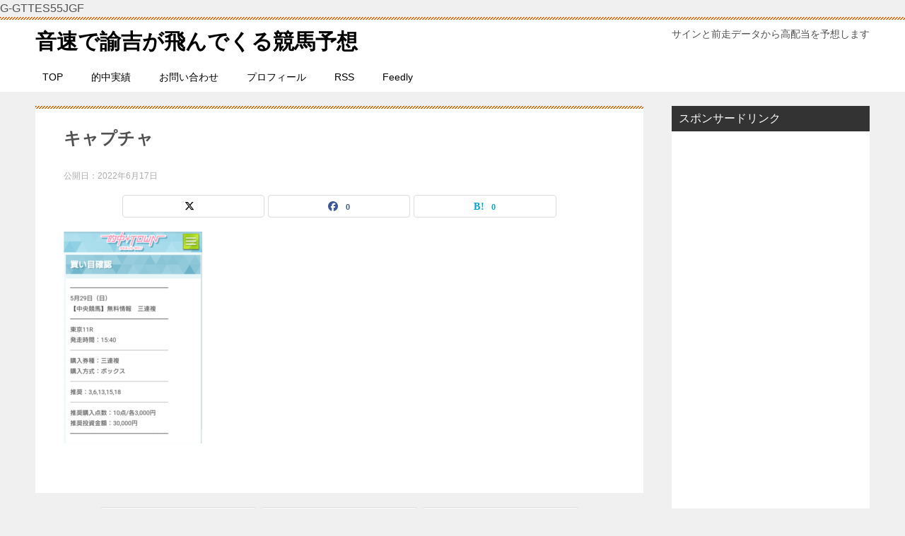

--- FILE ---
content_type: text/html; charset=UTF-8
request_url: https://kousoku-keibayosou.com/mermeidos2022sign/%E3%82%AD%E3%83%A3%E3%83%97%E3%83%81%E3%83%A3-431/
body_size: 14531
content:
<!doctype html>
<html lang="ja" class="col2 layout-footer-show">
<head>
	<meta charset="UTF-8">
	<meta name="viewport" content="width=device-width, initial-scale=1">
	<link rel="profile" href="http://gmpg.org/xfn/11">

	<title>キャプチャ ｜ 音速で諭吉が飛んでくる競馬予想</title>
<meta name='robots' content='max-image-preview:large' />
	<style>img:is([sizes="auto" i], [sizes^="auto," i]) { contain-intrinsic-size: 3000px 1500px }</style>
		<script>
		var shf = 1;
		var lso = 1;
		var ajaxurl = 'https://kousoku-keibayosou.com/wp-admin/admin-ajax.php';
		var sns_cnt = true;
			</script>
	<link rel="alternate" type="application/rss+xml" title="音速で諭吉が飛んでくる競馬予想 &raquo; フィード" href="https://kousoku-keibayosou.com/feed/" />
<link rel="alternate" type="application/rss+xml" title="音速で諭吉が飛んでくる競馬予想 &raquo; コメントフィード" href="https://kousoku-keibayosou.com/comments/feed/" />
<link rel="alternate" type="application/rss+xml" title="音速で諭吉が飛んでくる競馬予想 &raquo; キャプチャ のコメントのフィード" href="https://kousoku-keibayosou.com/mermeidos2022sign/%e3%82%ad%e3%83%a3%e3%83%97%e3%83%81%e3%83%a3-431/feed/" />
		<!-- This site uses the Google Analytics by MonsterInsights plugin v9.11.1 - Using Analytics tracking - https://www.monsterinsights.com/ -->
							<script src="//www.googletagmanager.com/gtag/js?id=G-8BMSYQPQX8"  data-cfasync="false" data-wpfc-render="false" type="text/javascript" async></script>
			<script data-cfasync="false" data-wpfc-render="false" type="text/javascript">
				var mi_version = '9.11.1';
				var mi_track_user = true;
				var mi_no_track_reason = '';
								var MonsterInsightsDefaultLocations = {"page_location":"https:\/\/kousoku-keibayosou.com\/mermeidos2022sign\/%E3%82%AD%E3%83%A3%E3%83%97%E3%83%81%E3%83%A3-431\/"};
								if ( typeof MonsterInsightsPrivacyGuardFilter === 'function' ) {
					var MonsterInsightsLocations = (typeof MonsterInsightsExcludeQuery === 'object') ? MonsterInsightsPrivacyGuardFilter( MonsterInsightsExcludeQuery ) : MonsterInsightsPrivacyGuardFilter( MonsterInsightsDefaultLocations );
				} else {
					var MonsterInsightsLocations = (typeof MonsterInsightsExcludeQuery === 'object') ? MonsterInsightsExcludeQuery : MonsterInsightsDefaultLocations;
				}

								var disableStrs = [
										'ga-disable-G-8BMSYQPQX8',
									];

				/* Function to detect opted out users */
				function __gtagTrackerIsOptedOut() {
					for (var index = 0; index < disableStrs.length; index++) {
						if (document.cookie.indexOf(disableStrs[index] + '=true') > -1) {
							return true;
						}
					}

					return false;
				}

				/* Disable tracking if the opt-out cookie exists. */
				if (__gtagTrackerIsOptedOut()) {
					for (var index = 0; index < disableStrs.length; index++) {
						window[disableStrs[index]] = true;
					}
				}

				/* Opt-out function */
				function __gtagTrackerOptout() {
					for (var index = 0; index < disableStrs.length; index++) {
						document.cookie = disableStrs[index] + '=true; expires=Thu, 31 Dec 2099 23:59:59 UTC; path=/';
						window[disableStrs[index]] = true;
					}
				}

				if ('undefined' === typeof gaOptout) {
					function gaOptout() {
						__gtagTrackerOptout();
					}
				}
								window.dataLayer = window.dataLayer || [];

				window.MonsterInsightsDualTracker = {
					helpers: {},
					trackers: {},
				};
				if (mi_track_user) {
					function __gtagDataLayer() {
						dataLayer.push(arguments);
					}

					function __gtagTracker(type, name, parameters) {
						if (!parameters) {
							parameters = {};
						}

						if (parameters.send_to) {
							__gtagDataLayer.apply(null, arguments);
							return;
						}

						if (type === 'event') {
														parameters.send_to = monsterinsights_frontend.v4_id;
							var hookName = name;
							if (typeof parameters['event_category'] !== 'undefined') {
								hookName = parameters['event_category'] + ':' + name;
							}

							if (typeof MonsterInsightsDualTracker.trackers[hookName] !== 'undefined') {
								MonsterInsightsDualTracker.trackers[hookName](parameters);
							} else {
								__gtagDataLayer('event', name, parameters);
							}
							
						} else {
							__gtagDataLayer.apply(null, arguments);
						}
					}

					__gtagTracker('js', new Date());
					__gtagTracker('set', {
						'developer_id.dZGIzZG': true,
											});
					if ( MonsterInsightsLocations.page_location ) {
						__gtagTracker('set', MonsterInsightsLocations);
					}
										__gtagTracker('config', 'G-8BMSYQPQX8', {"forceSSL":"true"} );
										window.gtag = __gtagTracker;										(function () {
						/* https://developers.google.com/analytics/devguides/collection/analyticsjs/ */
						/* ga and __gaTracker compatibility shim. */
						var noopfn = function () {
							return null;
						};
						var newtracker = function () {
							return new Tracker();
						};
						var Tracker = function () {
							return null;
						};
						var p = Tracker.prototype;
						p.get = noopfn;
						p.set = noopfn;
						p.send = function () {
							var args = Array.prototype.slice.call(arguments);
							args.unshift('send');
							__gaTracker.apply(null, args);
						};
						var __gaTracker = function () {
							var len = arguments.length;
							if (len === 0) {
								return;
							}
							var f = arguments[len - 1];
							if (typeof f !== 'object' || f === null || typeof f.hitCallback !== 'function') {
								if ('send' === arguments[0]) {
									var hitConverted, hitObject = false, action;
									if ('event' === arguments[1]) {
										if ('undefined' !== typeof arguments[3]) {
											hitObject = {
												'eventAction': arguments[3],
												'eventCategory': arguments[2],
												'eventLabel': arguments[4],
												'value': arguments[5] ? arguments[5] : 1,
											}
										}
									}
									if ('pageview' === arguments[1]) {
										if ('undefined' !== typeof arguments[2]) {
											hitObject = {
												'eventAction': 'page_view',
												'page_path': arguments[2],
											}
										}
									}
									if (typeof arguments[2] === 'object') {
										hitObject = arguments[2];
									}
									if (typeof arguments[5] === 'object') {
										Object.assign(hitObject, arguments[5]);
									}
									if ('undefined' !== typeof arguments[1].hitType) {
										hitObject = arguments[1];
										if ('pageview' === hitObject.hitType) {
											hitObject.eventAction = 'page_view';
										}
									}
									if (hitObject) {
										action = 'timing' === arguments[1].hitType ? 'timing_complete' : hitObject.eventAction;
										hitConverted = mapArgs(hitObject);
										__gtagTracker('event', action, hitConverted);
									}
								}
								return;
							}

							function mapArgs(args) {
								var arg, hit = {};
								var gaMap = {
									'eventCategory': 'event_category',
									'eventAction': 'event_action',
									'eventLabel': 'event_label',
									'eventValue': 'event_value',
									'nonInteraction': 'non_interaction',
									'timingCategory': 'event_category',
									'timingVar': 'name',
									'timingValue': 'value',
									'timingLabel': 'event_label',
									'page': 'page_path',
									'location': 'page_location',
									'title': 'page_title',
									'referrer' : 'page_referrer',
								};
								for (arg in args) {
																		if (!(!args.hasOwnProperty(arg) || !gaMap.hasOwnProperty(arg))) {
										hit[gaMap[arg]] = args[arg];
									} else {
										hit[arg] = args[arg];
									}
								}
								return hit;
							}

							try {
								f.hitCallback();
							} catch (ex) {
							}
						};
						__gaTracker.create = newtracker;
						__gaTracker.getByName = newtracker;
						__gaTracker.getAll = function () {
							return [];
						};
						__gaTracker.remove = noopfn;
						__gaTracker.loaded = true;
						window['__gaTracker'] = __gaTracker;
					})();
									} else {
										console.log("");
					(function () {
						function __gtagTracker() {
							return null;
						}

						window['__gtagTracker'] = __gtagTracker;
						window['gtag'] = __gtagTracker;
					})();
									}
			</script>
							<!-- / Google Analytics by MonsterInsights -->
		<script type="text/javascript">
/* <![CDATA[ */
window._wpemojiSettings = {"baseUrl":"https:\/\/s.w.org\/images\/core\/emoji\/16.0.1\/72x72\/","ext":".png","svgUrl":"https:\/\/s.w.org\/images\/core\/emoji\/16.0.1\/svg\/","svgExt":".svg","source":{"concatemoji":"https:\/\/kousoku-keibayosou.com\/wp-includes\/js\/wp-emoji-release.min.js?ver=6.8.3"}};
/*! This file is auto-generated */
!function(s,n){var o,i,e;function c(e){try{var t={supportTests:e,timestamp:(new Date).valueOf()};sessionStorage.setItem(o,JSON.stringify(t))}catch(e){}}function p(e,t,n){e.clearRect(0,0,e.canvas.width,e.canvas.height),e.fillText(t,0,0);var t=new Uint32Array(e.getImageData(0,0,e.canvas.width,e.canvas.height).data),a=(e.clearRect(0,0,e.canvas.width,e.canvas.height),e.fillText(n,0,0),new Uint32Array(e.getImageData(0,0,e.canvas.width,e.canvas.height).data));return t.every(function(e,t){return e===a[t]})}function u(e,t){e.clearRect(0,0,e.canvas.width,e.canvas.height),e.fillText(t,0,0);for(var n=e.getImageData(16,16,1,1),a=0;a<n.data.length;a++)if(0!==n.data[a])return!1;return!0}function f(e,t,n,a){switch(t){case"flag":return n(e,"\ud83c\udff3\ufe0f\u200d\u26a7\ufe0f","\ud83c\udff3\ufe0f\u200b\u26a7\ufe0f")?!1:!n(e,"\ud83c\udde8\ud83c\uddf6","\ud83c\udde8\u200b\ud83c\uddf6")&&!n(e,"\ud83c\udff4\udb40\udc67\udb40\udc62\udb40\udc65\udb40\udc6e\udb40\udc67\udb40\udc7f","\ud83c\udff4\u200b\udb40\udc67\u200b\udb40\udc62\u200b\udb40\udc65\u200b\udb40\udc6e\u200b\udb40\udc67\u200b\udb40\udc7f");case"emoji":return!a(e,"\ud83e\udedf")}return!1}function g(e,t,n,a){var r="undefined"!=typeof WorkerGlobalScope&&self instanceof WorkerGlobalScope?new OffscreenCanvas(300,150):s.createElement("canvas"),o=r.getContext("2d",{willReadFrequently:!0}),i=(o.textBaseline="top",o.font="600 32px Arial",{});return e.forEach(function(e){i[e]=t(o,e,n,a)}),i}function t(e){var t=s.createElement("script");t.src=e,t.defer=!0,s.head.appendChild(t)}"undefined"!=typeof Promise&&(o="wpEmojiSettingsSupports",i=["flag","emoji"],n.supports={everything:!0,everythingExceptFlag:!0},e=new Promise(function(e){s.addEventListener("DOMContentLoaded",e,{once:!0})}),new Promise(function(t){var n=function(){try{var e=JSON.parse(sessionStorage.getItem(o));if("object"==typeof e&&"number"==typeof e.timestamp&&(new Date).valueOf()<e.timestamp+604800&&"object"==typeof e.supportTests)return e.supportTests}catch(e){}return null}();if(!n){if("undefined"!=typeof Worker&&"undefined"!=typeof OffscreenCanvas&&"undefined"!=typeof URL&&URL.createObjectURL&&"undefined"!=typeof Blob)try{var e="postMessage("+g.toString()+"("+[JSON.stringify(i),f.toString(),p.toString(),u.toString()].join(",")+"));",a=new Blob([e],{type:"text/javascript"}),r=new Worker(URL.createObjectURL(a),{name:"wpTestEmojiSupports"});return void(r.onmessage=function(e){c(n=e.data),r.terminate(),t(n)})}catch(e){}c(n=g(i,f,p,u))}t(n)}).then(function(e){for(var t in e)n.supports[t]=e[t],n.supports.everything=n.supports.everything&&n.supports[t],"flag"!==t&&(n.supports.everythingExceptFlag=n.supports.everythingExceptFlag&&n.supports[t]);n.supports.everythingExceptFlag=n.supports.everythingExceptFlag&&!n.supports.flag,n.DOMReady=!1,n.readyCallback=function(){n.DOMReady=!0}}).then(function(){return e}).then(function(){var e;n.supports.everything||(n.readyCallback(),(e=n.source||{}).concatemoji?t(e.concatemoji):e.wpemoji&&e.twemoji&&(t(e.twemoji),t(e.wpemoji)))}))}((window,document),window._wpemojiSettings);
/* ]]> */
</script>
<style id='wp-emoji-styles-inline-css' type='text/css'>

	img.wp-smiley, img.emoji {
		display: inline !important;
		border: none !important;
		box-shadow: none !important;
		height: 1em !important;
		width: 1em !important;
		margin: 0 0.07em !important;
		vertical-align: -0.1em !important;
		background: none !important;
		padding: 0 !important;
	}
</style>
<link rel='stylesheet' id='wp-block-library-css' href='https://kousoku-keibayosou.com/wp-includes/css/dist/block-library/style.min.css?ver=6.8.3' type='text/css' media='all' />
<style id='classic-theme-styles-inline-css' type='text/css'>
/*! This file is auto-generated */
.wp-block-button__link{color:#fff;background-color:#32373c;border-radius:9999px;box-shadow:none;text-decoration:none;padding:calc(.667em + 2px) calc(1.333em + 2px);font-size:1.125em}.wp-block-file__button{background:#32373c;color:#fff;text-decoration:none}
</style>
<style id='global-styles-inline-css' type='text/css'>
:root{--wp--preset--aspect-ratio--square: 1;--wp--preset--aspect-ratio--4-3: 4/3;--wp--preset--aspect-ratio--3-4: 3/4;--wp--preset--aspect-ratio--3-2: 3/2;--wp--preset--aspect-ratio--2-3: 2/3;--wp--preset--aspect-ratio--16-9: 16/9;--wp--preset--aspect-ratio--9-16: 9/16;--wp--preset--color--black: #000000;--wp--preset--color--cyan-bluish-gray: #abb8c3;--wp--preset--color--white: #ffffff;--wp--preset--color--pale-pink: #f78da7;--wp--preset--color--vivid-red: #cf2e2e;--wp--preset--color--luminous-vivid-orange: #ff6900;--wp--preset--color--luminous-vivid-amber: #fcb900;--wp--preset--color--light-green-cyan: #7bdcb5;--wp--preset--color--vivid-green-cyan: #00d084;--wp--preset--color--pale-cyan-blue: #8ed1fc;--wp--preset--color--vivid-cyan-blue: #0693e3;--wp--preset--color--vivid-purple: #9b51e0;--wp--preset--gradient--vivid-cyan-blue-to-vivid-purple: linear-gradient(135deg,rgba(6,147,227,1) 0%,rgb(155,81,224) 100%);--wp--preset--gradient--light-green-cyan-to-vivid-green-cyan: linear-gradient(135deg,rgb(122,220,180) 0%,rgb(0,208,130) 100%);--wp--preset--gradient--luminous-vivid-amber-to-luminous-vivid-orange: linear-gradient(135deg,rgba(252,185,0,1) 0%,rgba(255,105,0,1) 100%);--wp--preset--gradient--luminous-vivid-orange-to-vivid-red: linear-gradient(135deg,rgba(255,105,0,1) 0%,rgb(207,46,46) 100%);--wp--preset--gradient--very-light-gray-to-cyan-bluish-gray: linear-gradient(135deg,rgb(238,238,238) 0%,rgb(169,184,195) 100%);--wp--preset--gradient--cool-to-warm-spectrum: linear-gradient(135deg,rgb(74,234,220) 0%,rgb(151,120,209) 20%,rgb(207,42,186) 40%,rgb(238,44,130) 60%,rgb(251,105,98) 80%,rgb(254,248,76) 100%);--wp--preset--gradient--blush-light-purple: linear-gradient(135deg,rgb(255,206,236) 0%,rgb(152,150,240) 100%);--wp--preset--gradient--blush-bordeaux: linear-gradient(135deg,rgb(254,205,165) 0%,rgb(254,45,45) 50%,rgb(107,0,62) 100%);--wp--preset--gradient--luminous-dusk: linear-gradient(135deg,rgb(255,203,112) 0%,rgb(199,81,192) 50%,rgb(65,88,208) 100%);--wp--preset--gradient--pale-ocean: linear-gradient(135deg,rgb(255,245,203) 0%,rgb(182,227,212) 50%,rgb(51,167,181) 100%);--wp--preset--gradient--electric-grass: linear-gradient(135deg,rgb(202,248,128) 0%,rgb(113,206,126) 100%);--wp--preset--gradient--midnight: linear-gradient(135deg,rgb(2,3,129) 0%,rgb(40,116,252) 100%);--wp--preset--font-size--small: 13px;--wp--preset--font-size--medium: 20px;--wp--preset--font-size--large: 36px;--wp--preset--font-size--x-large: 42px;--wp--preset--spacing--20: 0.44rem;--wp--preset--spacing--30: 0.67rem;--wp--preset--spacing--40: 1rem;--wp--preset--spacing--50: 1.5rem;--wp--preset--spacing--60: 2.25rem;--wp--preset--spacing--70: 3.38rem;--wp--preset--spacing--80: 5.06rem;--wp--preset--shadow--natural: 6px 6px 9px rgba(0, 0, 0, 0.2);--wp--preset--shadow--deep: 12px 12px 50px rgba(0, 0, 0, 0.4);--wp--preset--shadow--sharp: 6px 6px 0px rgba(0, 0, 0, 0.2);--wp--preset--shadow--outlined: 6px 6px 0px -3px rgba(255, 255, 255, 1), 6px 6px rgba(0, 0, 0, 1);--wp--preset--shadow--crisp: 6px 6px 0px rgba(0, 0, 0, 1);}:where(.is-layout-flex){gap: 0.5em;}:where(.is-layout-grid){gap: 0.5em;}body .is-layout-flex{display: flex;}.is-layout-flex{flex-wrap: wrap;align-items: center;}.is-layout-flex > :is(*, div){margin: 0;}body .is-layout-grid{display: grid;}.is-layout-grid > :is(*, div){margin: 0;}:where(.wp-block-columns.is-layout-flex){gap: 2em;}:where(.wp-block-columns.is-layout-grid){gap: 2em;}:where(.wp-block-post-template.is-layout-flex){gap: 1.25em;}:where(.wp-block-post-template.is-layout-grid){gap: 1.25em;}.has-black-color{color: var(--wp--preset--color--black) !important;}.has-cyan-bluish-gray-color{color: var(--wp--preset--color--cyan-bluish-gray) !important;}.has-white-color{color: var(--wp--preset--color--white) !important;}.has-pale-pink-color{color: var(--wp--preset--color--pale-pink) !important;}.has-vivid-red-color{color: var(--wp--preset--color--vivid-red) !important;}.has-luminous-vivid-orange-color{color: var(--wp--preset--color--luminous-vivid-orange) !important;}.has-luminous-vivid-amber-color{color: var(--wp--preset--color--luminous-vivid-amber) !important;}.has-light-green-cyan-color{color: var(--wp--preset--color--light-green-cyan) !important;}.has-vivid-green-cyan-color{color: var(--wp--preset--color--vivid-green-cyan) !important;}.has-pale-cyan-blue-color{color: var(--wp--preset--color--pale-cyan-blue) !important;}.has-vivid-cyan-blue-color{color: var(--wp--preset--color--vivid-cyan-blue) !important;}.has-vivid-purple-color{color: var(--wp--preset--color--vivid-purple) !important;}.has-black-background-color{background-color: var(--wp--preset--color--black) !important;}.has-cyan-bluish-gray-background-color{background-color: var(--wp--preset--color--cyan-bluish-gray) !important;}.has-white-background-color{background-color: var(--wp--preset--color--white) !important;}.has-pale-pink-background-color{background-color: var(--wp--preset--color--pale-pink) !important;}.has-vivid-red-background-color{background-color: var(--wp--preset--color--vivid-red) !important;}.has-luminous-vivid-orange-background-color{background-color: var(--wp--preset--color--luminous-vivid-orange) !important;}.has-luminous-vivid-amber-background-color{background-color: var(--wp--preset--color--luminous-vivid-amber) !important;}.has-light-green-cyan-background-color{background-color: var(--wp--preset--color--light-green-cyan) !important;}.has-vivid-green-cyan-background-color{background-color: var(--wp--preset--color--vivid-green-cyan) !important;}.has-pale-cyan-blue-background-color{background-color: var(--wp--preset--color--pale-cyan-blue) !important;}.has-vivid-cyan-blue-background-color{background-color: var(--wp--preset--color--vivid-cyan-blue) !important;}.has-vivid-purple-background-color{background-color: var(--wp--preset--color--vivid-purple) !important;}.has-black-border-color{border-color: var(--wp--preset--color--black) !important;}.has-cyan-bluish-gray-border-color{border-color: var(--wp--preset--color--cyan-bluish-gray) !important;}.has-white-border-color{border-color: var(--wp--preset--color--white) !important;}.has-pale-pink-border-color{border-color: var(--wp--preset--color--pale-pink) !important;}.has-vivid-red-border-color{border-color: var(--wp--preset--color--vivid-red) !important;}.has-luminous-vivid-orange-border-color{border-color: var(--wp--preset--color--luminous-vivid-orange) !important;}.has-luminous-vivid-amber-border-color{border-color: var(--wp--preset--color--luminous-vivid-amber) !important;}.has-light-green-cyan-border-color{border-color: var(--wp--preset--color--light-green-cyan) !important;}.has-vivid-green-cyan-border-color{border-color: var(--wp--preset--color--vivid-green-cyan) !important;}.has-pale-cyan-blue-border-color{border-color: var(--wp--preset--color--pale-cyan-blue) !important;}.has-vivid-cyan-blue-border-color{border-color: var(--wp--preset--color--vivid-cyan-blue) !important;}.has-vivid-purple-border-color{border-color: var(--wp--preset--color--vivid-purple) !important;}.has-vivid-cyan-blue-to-vivid-purple-gradient-background{background: var(--wp--preset--gradient--vivid-cyan-blue-to-vivid-purple) !important;}.has-light-green-cyan-to-vivid-green-cyan-gradient-background{background: var(--wp--preset--gradient--light-green-cyan-to-vivid-green-cyan) !important;}.has-luminous-vivid-amber-to-luminous-vivid-orange-gradient-background{background: var(--wp--preset--gradient--luminous-vivid-amber-to-luminous-vivid-orange) !important;}.has-luminous-vivid-orange-to-vivid-red-gradient-background{background: var(--wp--preset--gradient--luminous-vivid-orange-to-vivid-red) !important;}.has-very-light-gray-to-cyan-bluish-gray-gradient-background{background: var(--wp--preset--gradient--very-light-gray-to-cyan-bluish-gray) !important;}.has-cool-to-warm-spectrum-gradient-background{background: var(--wp--preset--gradient--cool-to-warm-spectrum) !important;}.has-blush-light-purple-gradient-background{background: var(--wp--preset--gradient--blush-light-purple) !important;}.has-blush-bordeaux-gradient-background{background: var(--wp--preset--gradient--blush-bordeaux) !important;}.has-luminous-dusk-gradient-background{background: var(--wp--preset--gradient--luminous-dusk) !important;}.has-pale-ocean-gradient-background{background: var(--wp--preset--gradient--pale-ocean) !important;}.has-electric-grass-gradient-background{background: var(--wp--preset--gradient--electric-grass) !important;}.has-midnight-gradient-background{background: var(--wp--preset--gradient--midnight) !important;}.has-small-font-size{font-size: var(--wp--preset--font-size--small) !important;}.has-medium-font-size{font-size: var(--wp--preset--font-size--medium) !important;}.has-large-font-size{font-size: var(--wp--preset--font-size--large) !important;}.has-x-large-font-size{font-size: var(--wp--preset--font-size--x-large) !important;}
:where(.wp-block-post-template.is-layout-flex){gap: 1.25em;}:where(.wp-block-post-template.is-layout-grid){gap: 1.25em;}
:where(.wp-block-columns.is-layout-flex){gap: 2em;}:where(.wp-block-columns.is-layout-grid){gap: 2em;}
:root :where(.wp-block-pullquote){font-size: 1.5em;line-height: 1.6;}
</style>
<link rel='stylesheet' id='cptch_stylesheet-css' href='https://kousoku-keibayosou.com/wp-content/plugins/captcha/css/front_end_style.css?ver=4.4.5' type='text/css' media='all' />
<link rel='stylesheet' id='cptch_desktop_style-css' href='https://kousoku-keibayosou.com/wp-content/plugins/captcha/css/desktop_style.css?ver=4.4.5' type='text/css' media='all' />
<link rel='stylesheet' id='contact-form-7-css' href='https://kousoku-keibayosou.com/wp-content/plugins/contact-form-7/includes/css/styles.css?ver=6.1.4' type='text/css' media='all' />
<link rel='stylesheet' id='toc-screen-css' href='https://kousoku-keibayosou.com/wp-content/plugins/table-of-contents-plus/screen.min.css?ver=2411.1' type='text/css' media='all' />
<link rel='stylesheet' id='keni-style-css' href='https://kousoku-keibayosou.com/wp-content/themes/keni8-child/style.css?ver=8.0.1.13' type='text/css' media='all' />
<link rel='stylesheet' id='keni_base-css' href='https://kousoku-keibayosou.com/wp-content/themes/keni80_wp_standard_all_202510051905/base.css?ver=8.0.1.13' type='text/css' media='all' />
<link rel='stylesheet' id='keni-advanced-css' href='https://kousoku-keibayosou.com/wp-content/themes/keni80_wp_standard_all_202510051905/advanced.css?ver=8.0.1.13' type='text/css' media='all' />
<link rel='stylesheet' id='my-keni_base-css' href='https://kousoku-keibayosou.com/wp-content/themes/keni8-child/base.css?ver=8.0.1.13' type='text/css' media='all' />
<link rel='stylesheet' id='my-keni-advanced-css' href='https://kousoku-keibayosou.com/wp-content/themes/keni8-child/advanced.css?ver=8.0.1.13' type='text/css' media='all' />
<style id='keni-customize-color-inline-css' type='text/css'>
.color01{color: #ef5f00;}.color02{color: #ef5f00;}.color03{color: #b3e4e6;}.color04{color: #def2f3;}.color05{color: #e8f7f7;}.color06{color: #d1eff0;}.color07{color: #333333;}q{background: #d1eff0;}table:not(.review-table) thead th{border-color: #ef5f00;background-color: #ef5f00;}a:hover,a:active,a:focus{color: #ef5f00;}.keni-header_wrap{background-image: linear-gradient(-45deg,#fff 25%,#ef5f00 25%, #ef5f00 50%,#fff 50%, #fff 75%,#ef5f00 75%, #ef5f00);}.keni-header_cont .header-mail .btn_header{color: #ef5f00;}.site-title > a span{color: #ef5f00;}.keni-breadcrumb-list li a:hover,.keni-breadcrumb-list li a:active,.keni-breadcrumb-list li a:focus{color: #ef5f00;}.keni-section h1:not(.title_no-style){background-image: linear-gradient(-45deg,#fff 25%,#ef5f00 25%, #ef5f00 50%,#fff 50%, #fff 75%,#ef5f00 75%, #ef5f00);}.archive_title{background-image: linear-gradient(-45deg,#fff 25%,#ef5f00 25%, #ef5f00 50%,#fff 50%, #fff 75%,#ef5f00 75%, #ef5f00);} h2:not(.title_no-style){background: #ef5f00;}.profile-box-title {background: #ef5f00;}.keni-related-title {background: #ef5f00;}.comments-area h2 {background: #ef5f00;}h3:not(.title_no-style){border-top-color: #ef5f00;border-bottom-color: #ef5f00;color: #ef5f00;}h4:not(.title_no-style){border-bottom-color: #ef5f00;color: #ef5f00;}h5:not(.title_no-style){color: #ef5f00;}.keni-section h1 a:hover,.keni-section h1 a:active,.keni-section h1 a:focus,.keni-section h3 a:hover,.keni-section h3 a:active,.keni-section h3 a:focus,.keni-section h4 a:hover,.keni-section h4 a:active,.keni-section h4 a:focus,.keni-section h5 a:hover,.keni-section h5 a:active,.keni-section h5 a:focus,.keni-section h6 a:hover,.keni-section h6 a:active,.keni-section h6 a:focus{color: #ef5f00;}.keni-section .sub-section_title {background: #333333;}[id^='block'].keni-section_wrap.widget_block .keni-section h2{background: #333333;}.btn_style01{border-color: #ef5f00;color: #ef5f00;}.btn_style02{border-color: #ef5f00;color: #ef5f00;}.btn_style03{background: #ef5f00;}.entry-list .entry_title a:hover,.entry-list .entry_title a:active,.entry-list .entry_title a:focus{color: #ef5f00;}.ently_read-more .btn{border-color: #ef5f00;color: #ef5f00;}.profile-box{background-color: #e8f7f7;}.advance-billing-box_next-title{color: #b3e4e6;}.step-chart li:nth-child(2){background-color: #def2f3;}.step-chart_style01 li:nth-child(2)::after,.step-chart_style02 li:nth-child(2)::after{border-top-color: #def2f3;}.step-chart li:nth-child(3){background-color: #b3e4e6;}.step-chart_style01 li:nth-child(3)::after,.step-chart_style02 li:nth-child(3)::after{border-top-color: #b3e4e6;}.step-chart li:nth-child(4){background-color: #ef5f00;}.step-chart_style01 li:nth-child(4)::after,.step-chart_style02 li:nth-child(4)::after{border-top-color: #ef5f00;}.toc-area_inner .toc-area_list > li::before{background: #ef5f00;}.toc_title{color: #ef5f00;}.list_style02 li::before{background: #ef5f00;}.dl_style02 dt{background: #ef5f00;}.dl_style02 dd{background: #def2f3;}.accordion-list dt{background: #ef5f00;}.ranking-list .review_desc_title{color: #ef5f00;}.review_desc{background-color: #e8f7f7;}.item-box .item-box_title{color: #ef5f00;}.item-box02{background-image: linear-gradient(-45deg,#fff 25%,#ef5f00 25%, #ef5f00 50%,#fff 50%, #fff 75%,#ef5f00 75%, #ef5f00);}.item-box02 .item-box_inner{background-color: #e8f7f7;}.item-box02 .item-box_title{background-color: #ef5f00;}.item-box03 .item-box_title{background-color: #ef5f00;}.box_style01{background-image: linear-gradient(-45deg,#fff 25%,#ef5f00 25%, #ef5f00 50%,#fff 50%, #fff 75%,#ef5f00 75%, #ef5f00);}.box_style01 .box_inner{background-color: #e8f7f7;}.box_style03{background: #e8f7f7;}.box_style06{background-color: #e8f7f7;}.cast-box{background-image: linear-gradient(-45deg,#fff 25%,#ef5f00 25%, #ef5f00 50%,#fff 50%, #fff 75%,#ef5f00 75%, #ef5f00);}.cast-box .cast_name,.cast-box_sub .cast_name{color: #ef5f00;}.widget .cast-box_sub .cast-box_sub_title{background-image: linear-gradient(-45deg,#ef5f00 25%, #ef5f00 50%,#fff 50%, #fff 75%,#ef5f00 75%, #ef5f00);}.voice_styl02{background-color: #e8f7f7;}.voice_styl03{background-image: linear-gradient(-45deg,#fff 25%,#e8f7f7 25%, #e8f7f7 50%,#fff 50%, #fff 75%,#e8f7f7 75%, #e8f7f7);}.voice-box .voice_title{color: #ef5f00;}.chat_style02 .bubble{background-color: #ef5f00;}.chat_style02 .bubble .bubble_in{border-color: #ef5f00;}.related-entry-list .related-entry_title a:hover,.related-entry-list .related-entry_title a:active,.related-entry-list .related-entry_title a:focus{color: #ef5f00;}.interval01 span{background-color: #ef5f00;}.interval02 span{background-color: #ef5f00;}.page-nav .current,.page-nav li a:hover,.page-nav li a:active,.page-nav li a:focus{background: #ef5f00;}.page-nav-bf .page-nav_next:hover,.page-nav-bf .page-nav_next:active,.page-nav-bf .page-nav_next:focus,.page-nav-bf .page-nav_prev:hover,.page-nav-bf .page-nav_prev:active,.page-nav-bf .page-nav_prev:focus{color: #ef5f00;}.nav-links .nav-next a:hover, .nav-links .nav-next a:active, .nav-links .nav-next a:focus, .nav-links .nav-previous a:hover, .nav-links .nav-previous a:active, .nav-links .nav-previous a:focus {color: #ef5f00; text-decoration: 'underline'; }.commentary-box .commentary-box_title{color: #ef5f00;}.calendar tfoot td a:hover,.calendar tfoot td a:active,.calendar tfoot td a:focus{color: #ef5f00;}.form-mailmaga .form-mailmaga_title{color: #ef5f00;}.form-login .form-login_title{color: #ef5f00;}.form-login-item .form-login_title{color: #ef5f00;}.contact-box{background-image: linear-gradient(-45deg,#fff 25%, #ef5f00 25%, #ef5f00 50%,#fff 50%, #fff 75%,#ef5f00 75%, #ef5f00);}.contact-box_inner{background-color: #e8f7f7;}.contact-box .contact-box-title{background-color: #ef5f00;}.contact-box_tel{color: #ef5f00;}.widget_recent_entries .keni-section ul li a:hover,.widget_recent_entries .keni-section ul li a:active,.widget_recent_entries .keni-section ul li a:focus,.widget_archive .keni-section > ul li a:hover,.widget_archive .keni-section > ul li a:active,.widget_archive .keni-section > ul li a:focus,.widget_categories .keni-section > ul li a:hover,.widget_categories .keni-section > ul li a:active,.widget_categories .keni-section > ul li a:focus,.widget_nav_menu .keni-section ul li a:hover,.widget_nav_menu .keni-section ul li a:active,.widget_nav_menu .keni-section ul li a:focus{color: #ef5f00;}.tagcloud a::before{color: #ef5f00;}.widget_recent_entries_img .list_widget_recent_entries_img .widget_recent_entries_img_entry_title a:hover,.widget_recent_entries_img .list_widget_recent_entries_img .widget_recent_entries_img_entry_title a:active,.widget_recent_entries_img .list_widget_recent_entries_img .widget_recent_entries_img_entry_title a:focus{color: #ef5f00;}.keni-link-card_title a:hover,.keni-link-card_title a:active,.keni-link-card_title a:focus{color: #ef5f00;}@media (min-width : 768px){.keni-gnav_inner li a:hover,.keni-gnav_inner li a:active,.keni-gnav_inner li a:focus{border-bottom-color: #ef5f00;}.step-chart_style02 li:nth-child(2)::after{border-left-color: #def2f3;}.step-chart_style02 li:nth-child(3)::after{border-left-color: #b3e4e6;}.step-chart_style02 li:nth-child(4)::after{border-left-color: #ef5f00;}.col1 .contact-box_tel{color: #ef5f00;}.step-chart_style02 li:nth-child(1)::after,.step-chart_style02 li:nth-child(2)::after,.step-chart_style02 li:nth-child(3)::after,.step-chart_style02 li:nth-child(4)::after{border-top-color: transparent;}}@media (min-width : 920px){.contact-box_tel{color: #ef5f00;}}
</style>
<style id='keni_customized_css-inline-css' type='text/css'>
.color01{color: #ef5f00;}.color02{color: #ef5f00;}.color03{color: #b3e4e6;}.color04{color: #def2f3;}.color05{color: #e8f7f7;}.color06{color: #d1eff0;}.color07{color: #333333;}q{background: #d1eff0;}table:not(.review-table) thead th{border-color: #ef5f00;background-color: #ef5f00;}a:hover,a:active,a:focus{color: #ef5f00;}.keni-header_wrap{background-image: linear-gradient(-45deg,#fff 25%,#ef5f00 25%, #ef5f00 50%,#fff 50%, #fff 75%,#ef5f00 75%, #ef5f00);}.keni-header_cont .header-mail .btn_header{color: #ef5f00;}.site-title > a span{color: #ef5f00;}.keni-breadcrumb-list li a:hover,.keni-breadcrumb-list li a:active,.keni-breadcrumb-list li a:focus{color: #ef5f00;}.keni-section h1:not(.title_no-style){background-image: linear-gradient(-45deg,#fff 25%,#ef5f00 25%, #ef5f00 50%,#fff 50%, #fff 75%,#ef5f00 75%, #ef5f00);}.archive_title{background-image: linear-gradient(-45deg,#fff 25%,#ef5f00 25%, #ef5f00 50%,#fff 50%, #fff 75%,#ef5f00 75%, #ef5f00);} h2:not(.title_no-style){background: #ef5f00;}.profile-box-title {background: #ef5f00;}.keni-related-title {background: #ef5f00;}.comments-area h2 {background: #ef5f00;}h3:not(.title_no-style){border-top-color: #ef5f00;border-bottom-color: #ef5f00;color: #ef5f00;}h4:not(.title_no-style){border-bottom-color: #ef5f00;color: #ef5f00;}h5:not(.title_no-style){color: #ef5f00;}.keni-section h1 a:hover,.keni-section h1 a:active,.keni-section h1 a:focus,.keni-section h3 a:hover,.keni-section h3 a:active,.keni-section h3 a:focus,.keni-section h4 a:hover,.keni-section h4 a:active,.keni-section h4 a:focus,.keni-section h5 a:hover,.keni-section h5 a:active,.keni-section h5 a:focus,.keni-section h6 a:hover,.keni-section h6 a:active,.keni-section h6 a:focus{color: #ef5f00;}.keni-section .sub-section_title {background: #333333;}[id^='block'].keni-section_wrap.widget_block .keni-section h2{background: #333333;}.btn_style01{border-color: #ef5f00;color: #ef5f00;}.btn_style02{border-color: #ef5f00;color: #ef5f00;}.btn_style03{background: #ef5f00;}.entry-list .entry_title a:hover,.entry-list .entry_title a:active,.entry-list .entry_title a:focus{color: #ef5f00;}.ently_read-more .btn{border-color: #ef5f00;color: #ef5f00;}.profile-box{background-color: #e8f7f7;}.advance-billing-box_next-title{color: #b3e4e6;}.step-chart li:nth-child(2){background-color: #def2f3;}.step-chart_style01 li:nth-child(2)::after,.step-chart_style02 li:nth-child(2)::after{border-top-color: #def2f3;}.step-chart li:nth-child(3){background-color: #b3e4e6;}.step-chart_style01 li:nth-child(3)::after,.step-chart_style02 li:nth-child(3)::after{border-top-color: #b3e4e6;}.step-chart li:nth-child(4){background-color: #ef5f00;}.step-chart_style01 li:nth-child(4)::after,.step-chart_style02 li:nth-child(4)::after{border-top-color: #ef5f00;}.toc-area_inner .toc-area_list > li::before{background: #ef5f00;}.toc_title{color: #ef5f00;}.list_style02 li::before{background: #ef5f00;}.dl_style02 dt{background: #ef5f00;}.dl_style02 dd{background: #def2f3;}.accordion-list dt{background: #ef5f00;}.ranking-list .review_desc_title{color: #ef5f00;}.review_desc{background-color: #e8f7f7;}.item-box .item-box_title{color: #ef5f00;}.item-box02{background-image: linear-gradient(-45deg,#fff 25%,#ef5f00 25%, #ef5f00 50%,#fff 50%, #fff 75%,#ef5f00 75%, #ef5f00);}.item-box02 .item-box_inner{background-color: #e8f7f7;}.item-box02 .item-box_title{background-color: #ef5f00;}.item-box03 .item-box_title{background-color: #ef5f00;}.box_style01{background-image: linear-gradient(-45deg,#fff 25%,#ef5f00 25%, #ef5f00 50%,#fff 50%, #fff 75%,#ef5f00 75%, #ef5f00);}.box_style01 .box_inner{background-color: #e8f7f7;}.box_style03{background: #e8f7f7;}.box_style06{background-color: #e8f7f7;}.cast-box{background-image: linear-gradient(-45deg,#fff 25%,#ef5f00 25%, #ef5f00 50%,#fff 50%, #fff 75%,#ef5f00 75%, #ef5f00);}.cast-box .cast_name,.cast-box_sub .cast_name{color: #ef5f00;}.widget .cast-box_sub .cast-box_sub_title{background-image: linear-gradient(-45deg,#ef5f00 25%, #ef5f00 50%,#fff 50%, #fff 75%,#ef5f00 75%, #ef5f00);}.voice_styl02{background-color: #e8f7f7;}.voice_styl03{background-image: linear-gradient(-45deg,#fff 25%,#e8f7f7 25%, #e8f7f7 50%,#fff 50%, #fff 75%,#e8f7f7 75%, #e8f7f7);}.voice-box .voice_title{color: #ef5f00;}.chat_style02 .bubble{background-color: #ef5f00;}.chat_style02 .bubble .bubble_in{border-color: #ef5f00;}.related-entry-list .related-entry_title a:hover,.related-entry-list .related-entry_title a:active,.related-entry-list .related-entry_title a:focus{color: #ef5f00;}.interval01 span{background-color: #ef5f00;}.interval02 span{background-color: #ef5f00;}.page-nav .current,.page-nav li a:hover,.page-nav li a:active,.page-nav li a:focus{background: #ef5f00;}.page-nav-bf .page-nav_next:hover,.page-nav-bf .page-nav_next:active,.page-nav-bf .page-nav_next:focus,.page-nav-bf .page-nav_prev:hover,.page-nav-bf .page-nav_prev:active,.page-nav-bf .page-nav_prev:focus{color: #ef5f00;}.nav-links .nav-next a:hover, .nav-links .nav-next a:active, .nav-links .nav-next a:focus, .nav-links .nav-previous a:hover, .nav-links .nav-previous a:active, .nav-links .nav-previous a:focus {color: #ef5f00; text-decoration: 'underline'; }.commentary-box .commentary-box_title{color: #ef5f00;}.calendar tfoot td a:hover,.calendar tfoot td a:active,.calendar tfoot td a:focus{color: #ef5f00;}.form-mailmaga .form-mailmaga_title{color: #ef5f00;}.form-login .form-login_title{color: #ef5f00;}.form-login-item .form-login_title{color: #ef5f00;}.contact-box{background-image: linear-gradient(-45deg,#fff 25%, #ef5f00 25%, #ef5f00 50%,#fff 50%, #fff 75%,#ef5f00 75%, #ef5f00);}.contact-box_inner{background-color: #e8f7f7;}.contact-box .contact-box-title{background-color: #ef5f00;}.contact-box_tel{color: #ef5f00;}.widget_recent_entries .keni-section ul li a:hover,.widget_recent_entries .keni-section ul li a:active,.widget_recent_entries .keni-section ul li a:focus,.widget_archive .keni-section > ul li a:hover,.widget_archive .keni-section > ul li a:active,.widget_archive .keni-section > ul li a:focus,.widget_categories .keni-section > ul li a:hover,.widget_categories .keni-section > ul li a:active,.widget_categories .keni-section > ul li a:focus,.widget_nav_menu .keni-section ul li a:hover,.widget_nav_menu .keni-section ul li a:active,.widget_nav_menu .keni-section ul li a:focus{color: #ef5f00;}.tagcloud a::before{color: #ef5f00;}.widget_recent_entries_img .list_widget_recent_entries_img .widget_recent_entries_img_entry_title a:hover,.widget_recent_entries_img .list_widget_recent_entries_img .widget_recent_entries_img_entry_title a:active,.widget_recent_entries_img .list_widget_recent_entries_img .widget_recent_entries_img_entry_title a:focus{color: #ef5f00;}.keni-link-card_title a:hover,.keni-link-card_title a:active,.keni-link-card_title a:focus{color: #ef5f00;}@media (min-width : 768px){.keni-gnav_inner li a:hover,.keni-gnav_inner li a:active,.keni-gnav_inner li a:focus{border-bottom-color: #ef5f00;}.step-chart_style02 li:nth-child(2)::after{border-left-color: #def2f3;}.step-chart_style02 li:nth-child(3)::after{border-left-color: #b3e4e6;}.step-chart_style02 li:nth-child(4)::after{border-left-color: #ef5f00;}.col1 .contact-box_tel{color: #ef5f00;}.step-chart_style02 li:nth-child(1)::after,.step-chart_style02 li:nth-child(2)::after,.step-chart_style02 li:nth-child(3)::after,.step-chart_style02 li:nth-child(4)::after{border-top-color: transparent;}}@media (min-width : 920px){.contact-box_tel{color: #ef5f00;}}
</style>
<link rel="https://api.w.org/" href="https://kousoku-keibayosou.com/wp-json/" /><link rel="alternate" title="JSON" type="application/json" href="https://kousoku-keibayosou.com/wp-json/wp/v2/media/12148" /><link rel="EditURI" type="application/rsd+xml" title="RSD" href="https://kousoku-keibayosou.com/xmlrpc.php?rsd" />
<link rel='shortlink' href='https://kousoku-keibayosou.com/?p=12148' />
<link rel="alternate" title="oEmbed (JSON)" type="application/json+oembed" href="https://kousoku-keibayosou.com/wp-json/oembed/1.0/embed?url=https%3A%2F%2Fkousoku-keibayosou.com%2Fmermeidos2022sign%2F%25e3%2582%25ad%25e3%2583%25a3%25e3%2583%2597%25e3%2583%2581%25e3%2583%25a3-431%2F" />
<link rel="alternate" title="oEmbed (XML)" type="text/xml+oembed" href="https://kousoku-keibayosou.com/wp-json/oembed/1.0/embed?url=https%3A%2F%2Fkousoku-keibayosou.com%2Fmermeidos2022sign%2F%25e3%2582%25ad%25e3%2583%25a3%25e3%2583%2597%25e3%2583%2581%25e3%2583%25a3-431%2F&#038;format=xml" />
<meta name="robots" content="noindex">
<meta name="description" content="サインと前走データから高配当を予想します">
		<!--OGP-->
		<meta property="og:type" content="article" />
<meta property="og:url" content="https://kousoku-keibayosou.com/mermeidos2022sign/%e3%82%ad%e3%83%a3%e3%83%97%e3%83%81%e3%83%a3-431/" />
		<meta property="og:title" content="キャプチャ ｜ 音速で諭吉が飛んでくる競馬予想"/>
		<meta property="og:description" content="サインと前走データから高配当を予想します">
		<meta property="og:site_name" content="音速で諭吉が飛んでくる競馬予想">
		<meta property="og:image" content="https://kousoku-keibayosou.com/wp-content/uploads/2022/06/66c19942ab4ba346fdb64ccc04cde373-3.png">
					<meta property="og:image:type" content="image/png">
						<meta property="og:image:width" content="427">
			<meta property="og:image:height" content="654">
					<meta property="og:locale" content="ja_JP">
				<!--OGP-->
		<link rel="icon" href="https://kousoku-keibayosou.com/wp-content/uploads/2025/10/cropped-admin-ajax-1-1-32x32.jpg" sizes="32x32" />
<link rel="icon" href="https://kousoku-keibayosou.com/wp-content/uploads/2025/10/cropped-admin-ajax-1-1-192x192.jpg" sizes="192x192" />
<link rel="apple-touch-icon" href="https://kousoku-keibayosou.com/wp-content/uploads/2025/10/cropped-admin-ajax-1-1-180x180.jpg" />
<meta name="msapplication-TileImage" content="https://kousoku-keibayosou.com/wp-content/uploads/2025/10/cropped-admin-ajax-1-1-270x270.jpg" />
G-GTTES55JGF		<style type="text/css" id="wp-custom-css">
			.entry-list .entry_thumb {
  display: none;
}

.related-entry-list_style01 .related-entry_thumb {
  display: none;
}		</style>
		</head>

<body class="attachment wp-singular attachment-template-default single single-attachment postid-12148 attachmentid-12148 attachment-png wp-theme-keni80_wp_standard_all_202510051905 wp-child-theme-keni8-child"><!--ページの属性-->

<div id="top" class="keni-container">

<!--▼▼ ヘッダー ▼▼-->
<div class="keni-header_wrap">
	<div class="keni-header_outer">
		
		<header class="keni-header keni-header_col1">
			<div class="keni-header_inner">

							<p class="site-title"><a href="https://kousoku-keibayosou.com/" rel="home">音速で諭吉が飛んでくる競馬予想</a></p>
			
			<div class="keni-header_cont">
			<p class="site-description">サインと前走データから高配当を予想します</p>			</div>

			</div><!--keni-header_inner-->
		</header><!--keni-header-->	</div><!--keni-header_outer-->
</div><!--keni-header_wrap-->
<!--▲▲ ヘッダー ▲▲-->

<div id="click-space"></div>

<!--▼▼ グローバルナビ ▼▼-->
<div class="keni-gnav_wrap">
	<div class="keni-gnav_outer">
		<nav class="keni-gnav">
			<div class="keni-gnav_inner">

				<ul id="menu" class="keni-gnav_cont">
				<li id="menu-item-70" class="menu-item menu-item-type-custom menu-item-object-custom menu-item-70"><a href="/">TOP</a></li>
<li id="menu-item-138" class="menu-item menu-item-type-post_type menu-item-object-page menu-item-138"><a href="https://kousoku-keibayosou.com/tekichujisseki/">的中実績</a></li>
<li id="menu-item-76" class="menu-item menu-item-type-custom menu-item-object-custom menu-item-76"><a href="http://kousoku-keibayosou.com/toiawase/">お問い合わせ</a></li>
<li id="menu-item-75" class="menu-item menu-item-type-custom menu-item-object-custom menu-item-75"><a href="http://kousoku-keibayosou.com/profile/">プロフィール</a></li>
<li id="menu-item-77" class="menu-item menu-item-type-custom menu-item-object-custom menu-item-77"><a href="http://kousoku-keibayosou.com/feed/">RSS</a></li>
<li id="menu-item-78" class="menu-item menu-item-type-custom menu-item-object-custom menu-item-78"><a href="https://feedly.com/i/subscription/feed%2Fhttps%3A%2F%2Fkousoku-keibayosou.com%2Ffeed%2F">Feedly</a></li>
				<li class="menu-search"><div class="search-box">
	<form role="search" method="get" id="keni_search" class="searchform" action="https://kousoku-keibayosou.com/">
		<input type="text" value="" name="s" aria-label="検索"><button class="btn-search"><img src="https://kousoku-keibayosou.com/wp-content/themes/keni80_wp_standard_all_202510051905/images/icon/search_black.svg" width="18" height="18" alt="検索"></button>
	</form>
</div></li>
				</ul>
			</div>
			<div class="keni-gnav_btn_wrap">
				<div class="keni-gnav_btn"><span class="keni-gnav_btn_icon-open"></span></div>
			</div>
		</nav>
	</div>
</div>



<div class="keni-main_wrap">
	<div class="keni-main_outer">

		<!--▼▼ メインコンテンツ ▼▼-->
		<main id="main" class="keni-main">
			<div class="keni-main_inner">

				<aside class="free-area free-area_before-title">
									</aside><!-- #secondary -->

		<article class="post-12148 attachment type-attachment status-inherit keni-section" itemscope itemtype="http://schema.org/Article">
<meta itemscope itemprop="mainEntityOfPage"  itemType="https://schema.org/WebPage" itemid="https://kousoku-keibayosou.com/mermeidos2022sign/%e3%82%ad%e3%83%a3%e3%83%97%e3%83%81%e3%83%a3-431/" />

<div class="keni-section_wrap article_wrap">
	<div class="keni-section">

		<header class="article-header">
			<h1 class="entry_title" itemprop="headline">キャプチャ</h1>
			<div class="entry_status">
		<ul class="entry_date">
				<li class="entry_date_item">公開日：<time itemprop="datePublished" datetime="2022-06-17T00:51:11+09:00" content="2022-06-17T00:51:11+09:00">2022年6月17日</time></li>	</ul>
		<ul class="entry_category">
			</ul>
</div>			<aside class="sns-btn_wrap">
			<div class="sns-btn_x" data-url="https://kousoku-keibayosou.com/mermeidos2022sign/%e3%82%ad%e3%83%a3%e3%83%97%e3%83%81%e3%83%a3-431/" data-title="%E3%82%AD%E3%83%A3%E3%83%97%E3%83%81%E3%83%A3+%EF%BD%9C+%E9%9F%B3%E9%80%9F%E3%81%A7%E8%AB%AD%E5%90%89%E3%81%8C%E9%A3%9B%E3%82%93%E3%81%A7%E3%81%8F%E3%82%8B%E7%AB%B6%E9%A6%AC%E4%BA%88%E6%83%B3"></div>
		<div class="sns-btn_fb" data-url="https://kousoku-keibayosou.com/mermeidos2022sign/%e3%82%ad%e3%83%a3%e3%83%97%e3%83%81%e3%83%a3-431/" data-title="%E3%82%AD%E3%83%A3%E3%83%97%E3%83%81%E3%83%A3+%EF%BD%9C+%E9%9F%B3%E9%80%9F%E3%81%A7%E8%AB%AD%E5%90%89%E3%81%8C%E9%A3%9B%E3%82%93%E3%81%A7%E3%81%8F%E3%82%8B%E7%AB%B6%E9%A6%AC%E4%BA%88%E6%83%B3"></div>
		<div class="sns-btn_hatena" data-url="https://kousoku-keibayosou.com/mermeidos2022sign/%e3%82%ad%e3%83%a3%e3%83%97%e3%83%81%e3%83%a3-431/" data-title="%E3%82%AD%E3%83%A3%E3%83%97%E3%83%81%E3%83%A3+%EF%BD%9C+%E9%9F%B3%E9%80%9F%E3%81%A7%E8%AB%AD%E5%90%89%E3%81%8C%E9%A3%9B%E3%82%93%E3%81%A7%E3%81%8F%E3%82%8B%E7%AB%B6%E9%A6%AC%E4%BA%88%E6%83%B3"></div>
		</aside>		</header><!-- .article-header -->

		<div class="article-body" itemprop="articleBody">
			
			<p class="attachment"><a href='https://kousoku-keibayosou.com/wp-content/uploads/2022/06/66c19942ab4ba346fdb64ccc04cde373-3.png'><img fetchpriority="high" decoding="async" width="196" height="300" src="https://kousoku-keibayosou.com/wp-content/uploads/2022/06/66c19942ab4ba346fdb64ccc04cde373-3-196x300.png" class="attachment-medium size-medium" alt="" srcset="https://kousoku-keibayosou.com/wp-content/uploads/2022/06/66c19942ab4ba346fdb64ccc04cde373-3-196x300.png 196w, https://kousoku-keibayosou.com/wp-content/uploads/2022/06/66c19942ab4ba346fdb64ccc04cde373-3.png 427w" sizes="(max-width: 196px) 100vw, 196px" /></a></p>


		</div><!-- .article-body -->
	</div><!-- .keni-section -->
</div><!-- .keni-section_wrap -->

<div class="behind-article-area">

<div class="keni-section_wrap keni-section_wrap_style02">
	<div class="keni-section">

<aside class="sns-btn_wrap">
			<div class="sns-btn_x" data-url="https://kousoku-keibayosou.com/mermeidos2022sign/%e3%82%ad%e3%83%a3%e3%83%97%e3%83%81%e3%83%a3-431/" data-title="%E3%82%AD%E3%83%A3%E3%83%97%E3%83%81%E3%83%A3+%EF%BD%9C+%E9%9F%B3%E9%80%9F%E3%81%A7%E8%AB%AD%E5%90%89%E3%81%8C%E9%A3%9B%E3%82%93%E3%81%A7%E3%81%8F%E3%82%8B%E7%AB%B6%E9%A6%AC%E4%BA%88%E6%83%B3"></div>
		<div class="sns-btn_fb" data-url="https://kousoku-keibayosou.com/mermeidos2022sign/%e3%82%ad%e3%83%a3%e3%83%97%e3%83%81%e3%83%a3-431/" data-title="%E3%82%AD%E3%83%A3%E3%83%97%E3%83%81%E3%83%A3+%EF%BD%9C+%E9%9F%B3%E9%80%9F%E3%81%A7%E8%AB%AD%E5%90%89%E3%81%8C%E9%A3%9B%E3%82%93%E3%81%A7%E3%81%8F%E3%82%8B%E7%AB%B6%E9%A6%AC%E4%BA%88%E6%83%B3"></div>
		<div class="sns-btn_hatena" data-url="https://kousoku-keibayosou.com/mermeidos2022sign/%e3%82%ad%e3%83%a3%e3%83%97%e3%83%81%e3%83%a3-431/" data-title="%E3%82%AD%E3%83%A3%E3%83%97%E3%83%81%E3%83%A3+%EF%BD%9C+%E9%9F%B3%E9%80%9F%E3%81%A7%E8%AB%AD%E5%90%89%E3%81%8C%E9%A3%9B%E3%82%93%E3%81%A7%E3%81%8F%E3%82%8B%E7%AB%B6%E9%A6%AC%E4%BA%88%E6%83%B3"></div>
		</aside>


				
	<nav class="navigation post-navigation" aria-label="投稿">
		<h2 class="screen-reader-text">投稿ナビゲーション</h2>
		<div class="nav-links"><div class="nav-previous"><a href="https://kousoku-keibayosou.com/mermeidos2022sign/">マーメイドステークス2022　サイン　10年連続的中の正逆と馬番連動</a></div></div>
	</nav>
	</div>
</div>
</div><!-- .behind-article-area -->

</article><!-- #post-## -->



<div class="keni-section_wrap keni-section_wrap_style02">
	<section id="comments" class="comments-area keni-section">


	<div id="respond" class="comment-respond">
		<h2 id="reply-title" class="comment-reply-title">コメントを残す <small><a rel="nofollow" id="cancel-comment-reply-link" href="/mermeidos2022sign/%E3%82%AD%E3%83%A3%E3%83%97%E3%83%81%E3%83%A3-431/#respond" style="display:none;">コメントをキャンセル</a></small></h2><form action="https://kousoku-keibayosou.com/wp-comments-post.php" method="post" id="commentform" class="comment-form"><div class="comment-form-author"><p class="comment-form_item_title"><label for="author"><small>名前 <span class="required">必須</span></small></label></p><p class="comment-form_item_input"><input id="author" class="w60" name="author" type="text" value="" size="30" aria-required="true" required="required" /></p></div>
<div class="comment-form-email comment-form-mail"><p class="comment-form_item_title"><label for="email"><small>メール（公開されません） <span class="required">必須</span></small></label></p><p class="comment-form_item_input"><input id="email" class="w60" name="email" type="email" value="" size="30" aria-required="true" required="required" /></p></div>
<div class="comment-form-url"><p class="comment-form_item_title"><label for="url"><small>サイト</small></label></p><p class="comment-form_item_input"><input id="url" class="w60" name="url" type="url" value="" size="30" /></p></div>
<p class="comment-form-cookies-consent"><input id="wp-comment-cookies-consent" name="wp-comment-cookies-consent" type="checkbox" value="yes" /> <label for="wp-comment-cookies-consent">次回のコメントで使用するためブラウザーに自分の名前、メールアドレス、サイトを保存する。</label></p>
<p class="cptch_block"><span class="cptch_wrap cptch_math_actions">
				<label class="cptch_label" for="cptch_input_53"><span class="cptch_span"><input id="cptch_input_53" class="cptch_input cptch_wp_comments" type="text" autocomplete="off" name="cptch_number" value="" maxlength="2" size="2" aria-required="true" required="required" style="margin-bottom:0;display:inline;font-size: 12px;width: 40px;" /></span>
					<span class="cptch_span">&nbsp;&#43;&nbsp;</span>
					<span class="cptch_span">八</span>
					<span class="cptch_span">&nbsp;=&nbsp;</span>
					<span class="cptch_span">9</span>
					<input type="hidden" name="cptch_result" value="Pxs=" /><input type="hidden" name="cptch_time" value="1769729610" />
					<input type="hidden" name="cptch_form" value="wp_comments" />
				</label><span class="cptch_reload_button_wrap hide-if-no-js">
					<noscript>
						<style type="text/css">
							.hide-if-no-js {
								display: none !important;
							}
						</style>
					</noscript>
					<span class="cptch_reload_button dashicons dashicons-update"></span>
				</span></span></p><p class="comment-form-comment comment-form_item_title"><label for="comment"><small>コメント</small></label></p><p class="comment-form_item_textarea"><textarea id="comment" name="comment" class="w100" cols="45" rows="8" maxlength="65525" aria-required="true" required="required"></textarea></p><div class="form-submit al-c m20-t"><p><input name="submit" type="submit" id="submit" class="submit btn btn-form01 dir-arw_r btn_style03" value="コメントを送信" /> <input type='hidden' name='comment_post_ID' value='12148' id='comment_post_ID' />
<input type='hidden' name='comment_parent' id='comment_parent' value='0' />
</p></div><p style="display: none;"><input type="hidden" id="akismet_comment_nonce" name="akismet_comment_nonce" value="2cfa50392b" /></p><p style="display: none !important;" class="akismet-fields-container" data-prefix="ak_"><label>&#916;<textarea name="ak_hp_textarea" cols="45" rows="8" maxlength="100"></textarea></label><input type="hidden" id="ak_js_1" name="ak_js" value="56"/><script>document.getElementById( "ak_js_1" ).setAttribute( "value", ( new Date() ).getTime() );</script></p></form>	</div><!-- #respond -->
		
</section>
</div>
				<aside class="free-area free-area_after-cont">
									</aside><!-- #secondary -->

			</div><!-- .keni-main_inner -->
		</main><!-- .keni-main -->


<aside id="secondary" class="keni-sub">
	<div id="text-4" class="keni-section_wrap widget widget_text"><section class="keni-section"><h3 class="sub-section_title">スポンサードリンク</h3>			<div class="textwidget"><p><script async src="//pagead2.googlesyndication.com/pagead/js/adsbygoogle.js"></script><br />
<!-- サイドバー用縦長２ --><br />
<ins class="adsbygoogle"
     style="display:block"
     data-ad-client="ca-pub-2345320654909182"
     data-ad-slot="1941450751"
     data-ad-format="auto"></ins><br />
<script>
(adsbygoogle = window.adsbygoogle || []).push({});
</script></p>
</div>
		</section></div>
		<div id="recent-posts-2" class="keni-section_wrap widget widget_recent_entries"><section class="keni-section">
		<h3 class="sub-section_title">最近の投稿</h3>
		<ul>
											<li>
					<a href="https://kousoku-keibayosou.com/hiraba20260125yosou/">2026年1月25日の平場予想   鉄板軸馬と穴馬と条件戦予想付き</a>
									</li>
											<li>
					<a href="https://kousoku-keibayosou.com/ajcc2026jikujiku/">アメリカジョッキーCC2026　軸馬と穴馬　複勝率75.0%の穴馬</a>
									</li>
											<li>
					<a href="https://kousoku-keibayosou.com/hiraba20260124yosou/">2026年1月24日の平場予想   鉄板軸馬と穴馬と条件戦予想付き</a>
									</li>
											<li>
					<a href="https://kousoku-keibayosou.com/purokions2026sign/">プロキオンステークス2026　サイン　13年連続的中の正逆と馬番連動</a>
									</li>
											<li>
					<a href="https://kousoku-keibayosou.com/ajcc2026sign/">アメリカジョッキーCC2026　サイン　12年連続的中の正逆と馬番連動</a>
									</li>
					</ul>

		</section></div><div id="calendar-2" class="keni-section_wrap widget widget_calendar"><section class="keni-section"><div id="calendar_wrap" class="calendar_wrap"><table id="wp-calendar" class="wp-calendar-table">
	<caption>2026年1月</caption>
	<thead>
	<tr>
		<th scope="col" aria-label="月曜日">月</th>
		<th scope="col" aria-label="火曜日">火</th>
		<th scope="col" aria-label="水曜日">水</th>
		<th scope="col" aria-label="木曜日">木</th>
		<th scope="col" aria-label="金曜日">金</th>
		<th scope="col" aria-label="土曜日">土</th>
		<th scope="col" aria-label="日曜日">日</th>
	</tr>
	</thead>
	<tbody>
	<tr>
		<td colspan="3" class="pad">&nbsp;</td><td><a href="https://kousoku-keibayosou.com/2026/01/01/" aria-label="2026年1月1日 に投稿を公開">1</a></td><td>2</td><td><a href="https://kousoku-keibayosou.com/2026/01/03/" aria-label="2026年1月3日 に投稿を公開">3</a></td><td>4</td>
	</tr>
	<tr>
		<td><a href="https://kousoku-keibayosou.com/2026/01/05/" aria-label="2026年1月5日 に投稿を公開">5</a></td><td>6</td><td>7</td><td>8</td><td>9</td><td><a href="https://kousoku-keibayosou.com/2026/01/10/" aria-label="2026年1月10日 に投稿を公開">10</a></td><td>11</td>
	</tr>
	<tr>
		<td><a href="https://kousoku-keibayosou.com/2026/01/12/" aria-label="2026年1月12日 に投稿を公開">12</a></td><td>13</td><td>14</td><td>15</td><td>16</td><td><a href="https://kousoku-keibayosou.com/2026/01/17/" aria-label="2026年1月17日 に投稿を公開">17</a></td><td>18</td>
	</tr>
	<tr>
		<td>19</td><td>20</td><td>21</td><td>22</td><td><a href="https://kousoku-keibayosou.com/2026/01/23/" aria-label="2026年1月23日 に投稿を公開">23</a></td><td><a href="https://kousoku-keibayosou.com/2026/01/24/" aria-label="2026年1月24日 に投稿を公開">24</a></td><td><a href="https://kousoku-keibayosou.com/2026/01/25/" aria-label="2026年1月25日 に投稿を公開">25</a></td>
	</tr>
	<tr>
		<td>26</td><td>27</td><td>28</td><td>29</td><td id="today">30</td><td>31</td>
		<td class="pad" colspan="1">&nbsp;</td>
	</tr>
	</tbody>
	</table><nav aria-label="前と次の月" class="wp-calendar-nav">
		<span class="wp-calendar-nav-prev"><a href="https://kousoku-keibayosou.com/2025/12/">&laquo; 12月</a></span>
		<span class="pad">&nbsp;</span>
		<span class="wp-calendar-nav-next">&nbsp;</span>
	</nav></div></section></div></aside><!-- #secondary -->

	</div><!--keni-main_outer-->
</div><!--keni-main_wrap-->

<!--▼▼ パン屑リスト ▼▼-->
<div class="keni-breadcrumb-list_wrap">
	<div class="keni-breadcrumb-list_outer">
		<nav class="keni-breadcrumb-list">
			<ol class="keni-breadcrumb-list_inner" itemscope itemtype="http://schema.org/BreadcrumbList">
				<li itemprop="itemListElement" itemscope itemtype="http://schema.org/ListItem">
					<a itemprop="item" href="https://kousoku-keibayosou.com"><span itemprop="name">音速で諭吉が飛んでくる競馬予想</span> TOP</a>
					<meta itemprop="position" content="1" />
				</li>
				<li>キャプチャ</li>
			</ol>
		</nav>
	</div><!--keni-breadcrumb-list_outer-->
</div><!--keni-breadcrumb-list_wrap-->
<!--▲▲ パン屑リスト ▲▲-->


<!--▼▼ footer ▼▼-->
<div class="keni-footer_wrap">
	<div class="keni-footer_outer">
		<footer class="keni-footer">

			<div class="keni-footer_inner">
				<div class="keni-footer-cont_wrap">
															
				</div><!--keni-section_wrap-->
			</div><!--keni-footer_inner-->
		</footer><!--keni-footer-->
        <div class="footer-menu">
			<div class="menu-%e3%83%88%e3%83%83%e3%83%97%e3%83%a1%e3%83%8b%e3%83%a5%e3%83%bc-container"><ul id="menu-%e3%83%88%e3%83%83%e3%83%97%e3%83%a1%e3%83%8b%e3%83%a5%e3%83%bc" class="menu"><li class="menu-item menu-item-type-custom menu-item-object-custom menu-item-70"><a href="/">TOP</a></li>
<li class="menu-item menu-item-type-post_type menu-item-object-page menu-item-138"><a href="https://kousoku-keibayosou.com/tekichujisseki/">的中実績</a></li>
<li class="menu-item menu-item-type-custom menu-item-object-custom menu-item-76"><a href="http://kousoku-keibayosou.com/toiawase/">お問い合わせ</a></li>
<li class="menu-item menu-item-type-custom menu-item-object-custom menu-item-75"><a href="http://kousoku-keibayosou.com/profile/">プロフィール</a></li>
<li class="menu-item menu-item-type-custom menu-item-object-custom menu-item-77"><a href="http://kousoku-keibayosou.com/feed/">RSS</a></li>
<li class="menu-item menu-item-type-custom menu-item-object-custom menu-item-78"><a href="https://feedly.com/i/subscription/feed%2Fhttps%3A%2F%2Fkousoku-keibayosou.com%2Ffeed%2F">Feedly</a></li>
</ul></div>        </div>
		<div class="keni-copyright_wrap">
			<div class="keni-copyright">

				<small>&copy; 2017 音速で諭吉が飛んでくる競馬予想</small>

			</div><!--keni-copyright_wrap-->
		</div><!--keni-copyright_wrap-->
	</div><!--keni-footer_outer-->
</div><!--keni-footer_wrap-->
<!--▲▲ footer ▲▲-->

<div class="keni-footer-panel_wrap">
<div class="keni-footer-panel_outer">
<aside class="keni-footer-panel">
<ul class="utility-menu">
 	<li class="btn_share utility-menu_item"><span class="icon_share"></span>シェア</li>
 	<li class="utility-menu_item"><a href="#top"><span class="icon_arrow_s_up"></span>TOPへ</a></li>
</ul>
<div class="keni-footer-panel_sns">
<div class="sns-btn_wrap sns-btn_wrap_s">
<div class="sns-btn_x"></div>
<div class="sns-btn_fb"></div>
<div class="sns-btn_hatena"></div>
</div>
</div>
</aside>
</div><!--keni-footer-panel_outer-->
</div><!--keni-footer-panel_wrap-->
</div><!--keni-container-->

<!--▼ページトップ-->
<p class="page-top"><a href="#top"></a></p>
<!--▲ページトップ-->

<script type="text/javascript" src="https://kousoku-keibayosou.com/wp-content/plugins/google-analytics-for-wordpress/assets/js/frontend-gtag.min.js?ver=9.11.1" id="monsterinsights-frontend-script-js" async="async" data-wp-strategy="async"></script>
<script data-cfasync="false" data-wpfc-render="false" type="text/javascript" id='monsterinsights-frontend-script-js-extra'>/* <![CDATA[ */
var monsterinsights_frontend = {"js_events_tracking":"true","download_extensions":"doc,pdf,ppt,zip,xls,docx,pptx,xlsx","inbound_paths":"[]","home_url":"https:\/\/kousoku-keibayosou.com","hash_tracking":"false","v4_id":"G-8BMSYQPQX8"};/* ]]> */
</script>
<script type="text/javascript" src="https://kousoku-keibayosou.com/wp-includes/js/dist/hooks.min.js?ver=4d63a3d491d11ffd8ac6" id="wp-hooks-js"></script>
<script type="text/javascript" src="https://kousoku-keibayosou.com/wp-includes/js/dist/i18n.min.js?ver=5e580eb46a90c2b997e6" id="wp-i18n-js"></script>
<script type="text/javascript" id="wp-i18n-js-after">
/* <![CDATA[ */
wp.i18n.setLocaleData( { 'text direction\u0004ltr': [ 'ltr' ] } );
/* ]]> */
</script>
<script type="text/javascript" src="https://kousoku-keibayosou.com/wp-content/plugins/contact-form-7/includes/swv/js/index.js?ver=6.1.4" id="swv-js"></script>
<script type="text/javascript" id="contact-form-7-js-translations">
/* <![CDATA[ */
( function( domain, translations ) {
	var localeData = translations.locale_data[ domain ] || translations.locale_data.messages;
	localeData[""].domain = domain;
	wp.i18n.setLocaleData( localeData, domain );
} )( "contact-form-7", {"translation-revision-date":"2025-11-30 08:12:23+0000","generator":"GlotPress\/4.0.3","domain":"messages","locale_data":{"messages":{"":{"domain":"messages","plural-forms":"nplurals=1; plural=0;","lang":"ja_JP"},"This contact form is placed in the wrong place.":["\u3053\u306e\u30b3\u30f3\u30bf\u30af\u30c8\u30d5\u30a9\u30fc\u30e0\u306f\u9593\u9055\u3063\u305f\u4f4d\u7f6e\u306b\u7f6e\u304b\u308c\u3066\u3044\u307e\u3059\u3002"],"Error:":["\u30a8\u30e9\u30fc:"]}},"comment":{"reference":"includes\/js\/index.js"}} );
/* ]]> */
</script>
<script type="text/javascript" id="contact-form-7-js-before">
/* <![CDATA[ */
var wpcf7 = {
    "api": {
        "root": "https:\/\/kousoku-keibayosou.com\/wp-json\/",
        "namespace": "contact-form-7\/v1"
    }
};
/* ]]> */
</script>
<script type="text/javascript" src="https://kousoku-keibayosou.com/wp-content/plugins/contact-form-7/includes/js/index.js?ver=6.1.4" id="contact-form-7-js"></script>
<script type="text/javascript" src="https://kousoku-keibayosou.com/wp-includes/js/jquery/jquery.min.js?ver=3.7.1" id="jquery-core-js"></script>
<script type="text/javascript" src="https://kousoku-keibayosou.com/wp-includes/js/jquery/jquery-migrate.min.js?ver=3.4.1" id="jquery-migrate-js"></script>
<script type="text/javascript" id="toc-front-js-extra">
/* <![CDATA[ */
var tocplus = {"visibility_show":"\u958b\u304f","visibility_hide":"\u9589\u3058\u308b","width":"Auto"};
/* ]]> */
</script>
<script type="text/javascript" src="https://kousoku-keibayosou.com/wp-content/plugins/table-of-contents-plus/front.min.js?ver=2411.1" id="toc-front-js"></script>
<script type="text/javascript" src="https://kousoku-keibayosou.com/wp-content/themes/keni80_wp_standard_all_202510051905/js/navigation.js?ver=8.0.1.13" id="keni-navigation-js"></script>
<script type="text/javascript" src="https://kousoku-keibayosou.com/wp-content/themes/keni80_wp_standard_all_202510051905/js/skip-link-focus-fix.js?ver=8.0.1.13" id="keni-skip-link-focus-fix-js"></script>
<script type="text/javascript" src="https://kousoku-keibayosou.com/wp-content/themes/keni80_wp_standard_all_202510051905/js/utility.js?ver=8.0.1.13" id="keni-utility-js"></script>
<script type="text/javascript" src="https://kousoku-keibayosou.com/wp-includes/js/comment-reply.min.js?ver=6.8.3" id="comment-reply-js" async="async" data-wp-strategy="async"></script>
<script defer type="text/javascript" src="https://kousoku-keibayosou.com/wp-content/plugins/akismet/_inc/akismet-frontend.js?ver=1764684141" id="akismet-frontend-js"></script>
<script type="speculationrules">
{"prefetch":[{"source":"document","where":{"and":[{"href_matches":"\/*"},{"not":{"href_matches":["\/wp-*.php","\/wp-admin\/*","\/wp-content\/uploads\/*","\/wp-content\/*","\/wp-content\/plugins\/*","\/wp-content\/themes\/keni8-child\/*","\/wp-content\/themes\/keni80_wp_standard_all_202510051905\/*","\/*\\?(.+)"]}},{"not":{"selector_matches":"a[rel~=\"nofollow\"]"}},{"not":{"selector_matches":".no-prefetch, .no-prefetch a"}}]},"eagerness":"conservative"}]}
</script>
<script type="text/javascript" id="cptch_front_end_script-js-extra">
/* <![CDATA[ */
var cptch_vars = {"nonce":"3396d6e437","ajaxurl":"https:\/\/kousoku-keibayosou.com\/wp-admin\/admin-ajax.php","enlarge":""};
/* ]]> */
</script>
<script type="text/javascript" src="https://kousoku-keibayosou.com/wp-content/plugins/captcha/js/front_end_script.js?ver=6.8.3" id="cptch_front_end_script-js"></script>

</body>
</html>


--- FILE ---
content_type: text/html; charset=utf-8
request_url: https://www.google.com/recaptcha/api2/aframe
body_size: 269
content:
<!DOCTYPE HTML><html><head><meta http-equiv="content-type" content="text/html; charset=UTF-8"></head><body><script nonce="yYL8PDVIlbOPyNUd3FqklQ">/** Anti-fraud and anti-abuse applications only. See google.com/recaptcha */ try{var clients={'sodar':'https://pagead2.googlesyndication.com/pagead/sodar?'};window.addEventListener("message",function(a){try{if(a.source===window.parent){var b=JSON.parse(a.data);var c=clients[b['id']];if(c){var d=document.createElement('img');d.src=c+b['params']+'&rc='+(localStorage.getItem("rc::a")?sessionStorage.getItem("rc::b"):"");window.document.body.appendChild(d);sessionStorage.setItem("rc::e",parseInt(sessionStorage.getItem("rc::e")||0)+1);localStorage.setItem("rc::h",'1769729612970');}}}catch(b){}});window.parent.postMessage("_grecaptcha_ready", "*");}catch(b){}</script></body></html>

--- FILE ---
content_type: text/css
request_url: https://kousoku-keibayosou.com/wp-content/themes/keni80_wp_standard_all_202510051905/base.css?ver=8.0.1.13
body_size: 25348
content:
@charset "UTF-8";

/*
# =================================================================
# リセットCSS（sanitize.css）
# =================================================================
*/

/*! sanitize.css v4.0.0 | CC0 License | github.com/10up/sanitize.css */
article,aside,details,figcaption,figure,footer,header,main,menu,nav,section,summary{display: block}audio,canvas,progress,video{display: inline-block}audio:not([controls]){display: none;height: 0}[hidden],template{display: none}*,::after,::before{background-repeat: no-repeat;box-sizing: inherit}::after,::before{text-decoration: inherit;vertical-align: inherit}html{box-sizing: border-box;cursor: default;font-family: sans-serif;line-height: 1.5;-ms-text-size-adjust: 100%;-webkit-text-size-adjust: 100%}body{margin: 0}h1{font-size: 2em;margin: .67em 0}code,kbd,pre,samp{font-family: monospace;font-size: 1em}hr{height: 0;overflow: visible}nav ol,nav ul{list-style: none}abbr[title]{border-bottom: 1px dotted;text-decoration: none}b,strong{font-weight: inherit;font-weight: bolder}dfn{font-style: italic}mark{background-color: #ff0;color: #000}progress{vertical-align: baseline}small,sub,sup{font-size: 83.3333%}sub,sup{line-height: 0;position: relative;vertical-align: baseline}sub{bottom: -.25em}sup{top: -.5em}::-moz-selection{background-color: #b3d4fc;color: #000;text-shadow: none}::selection{background-color: #b3d4fc;color: #000;text-shadow: none}audio,canvas,iframe,img,svg,video{vertical-align: middle}img{border-style: none}svg{fill: currentColor}svg:not(:root){overflow: hidden}a{background-color: transparent;-webkit-text-decoration-skip: objects}:hover{outline-width: 0}table{border-collapse: collapse;border-spacing: 0}button,input,select,textarea{background-color: transparent;border-style: none;color: inherit;font-size: 1em;margin: 0}button,input{overflow: visible}button,select{text-transform: none}[type=reset],[type=submit],button,html [type="button"]{-webkit-appearance: button}::-moz-focus-inner{border-style: none;padding: 0}:-moz-focusring{outline: 1px dotted ButtonText}fieldset{border: 1px solid silver;margin: 0 2px;padding: .35em .625em .75em}legend{display: table;max-width: 100%;padding: 0;white-space: normal}textarea{overflow: auto;resize: vertical}[type=checkbox],[type=radio]{padding: 0}::-webkit-inner-spin-button,::-webkit-outer-spin-button{height: auto}[type=search]{-webkit-appearance: textfield;outline-offset: -2px}::-webkit-search-cancel-button,::-webkit-search-decoration{-webkit-appearance: none}::-webkit-input-placeholder{color: inherit;opacity: .54}::-webkit-file-upload-button{-webkit-appearance: button;font: inherit}[aria-busy=true]{cursor: progress}[aria-controls]{cursor: pointer}[aria-disabled]{cursor: default}[tabindex],a,area,button,input,label,select,textarea{-ms-touch-action: manipulation;touch-action: manipulation}[hidden][aria-hidden=false]{clip: rect(0,0,0,0);display: inherit;position: absolute}[hidden][aria-hidden="false"]:focus{clip: auto}


/*
# =================================================================
# Webフォント
# =================================================================
*/

/*
# "Oswald" is lisenced under the SIL Open Font License 1.1
# https://fonts.google.com/specimen/Oswald
# http://scripts.sil.org/OFL_web
*/
.toc-area_inner li::before,
.widget .cast-box_sub .cast-box_sub_title span{
	font-family: 'Oswald', serif;
}

.site-title{
	font-family: 'Oswald','Yu Gothic Medium', '游ゴシック Medium', '游ゴシック体', 'Yu Gothic', YuGothic, 'ヒラギノ角ゴシック Pro', 'Hiragino Kaku Gothic Pro', 'メイリオ', Meiryo, Osaka, 'ＭＳ Ｐゴシック', 'MS PGothic', sans-serif;
}

@font-face {
	font-family: 'keni8-icons';
	src: url('./fonts/keni8-icons.eot?ds3ffr');
	src: url('./fonts/keni8-icons.eot?ds3ffr#iefix') format('embedded-opentype'),
	url('./fonts/keni8-icons.ttf?ds3ffr') format('truetype'),
	url('./fonts/keni8-icons.woff?ds3ffr') format('woff'),
	url('./fonts/keni8-icons.svg?ds3ffr#keni8-icons') format('svg');
	font-weight: normal;
	font-style: normal;
	font-display: swap;
}

blockquote::before,
blockquote::after,
.keni-gnav_cont .keni-gnav-child_btn_icon-open > .keni-gnav-child_btn::before,
.keni-gnav_cont .keni-gnav-child_btn_icon-close > .keni-gnav-child_btn::before,
.keni-slider-pager_prev::before,
.keni-slider-pager_next::before,
.keni-breadcrumb-list li:first-child::before,
.keni-breadcrumb-list li::after,
.toc-area_btn_open::before,
.toc-area_btn_close::before,
.check-list li::before,
.accordion-list dt::after,
.link-next a::before,
.link-back a::before,
.page-nav .page-nav_next a::after,
.page-nav .page-nav_prev a::before,
.commentlist .children li::before,
.form-login .form-login_title::before,
.contact-box_tel::before,
.page-top a::before,
.tagcloud a::before{
	font-family: 'keni8-icons' !important;
	speak: none;
	font-style: normal;
	font-weight: normal;
	font-variant: normal;
	text-transform: none;
	line-height: 1;
	-webkit-font-smoothing: antialiased;
	-moz-osx-font-smoothing: grayscale;
}


/*
# =================================================================
# 基本設定
# =================================================================
*/

html{
	font-size: 62.5%;
}

a,
button{
	-webkit-transition: 0.3s;
	transition: 0.3s;
}

address,caption,cite,code,dfn,var,h1,h2,h3,h4,h5,h6{
	font-style: normal;
	font-weight: normal;
}

q{
	quotes: none;
	/*background: #d1eff0;*/
}

q::before,q::after{
	content: '';
	content: none;
}

div{
	word-wrap: break-word;
}

pre{
	overflow: auto;
	white-space: pre-wrap;
	word-wrap: break-word;
}

form{
	margin: 0;
}

caption{
	text-align: left;
}

p{
	margin: 0 0 1.5em;
}

figure{
	margin: 1em 0;
}

input,
select,
textarea{
	margin: 0;
	max-width: 100%;
	padding: .2em;
	border: 1px solid #ddd;
	border-radius: 4px;
	background-color: #fff;
	font-size: 1em;
}

textarea{
	width: 100%;
}

button,
input,
select,
textarea,
optgroup,
option{
	vertical-align: baseline;
}

textarea{
	min-height: 100px;
	vertical-align: top;
}

caption{
	text-align: left;
}

body{
	-webkit-font-smoothing: subpixel-antialiased;
	-moz-osx-font-smoothing: grayscale;
	font-size: 1.6em;
}

body,
input,
textarea{
	font-family: 'Yu Gothic Medium', '游ゴシック Medium', '游ゴシック体', 'Yu Gothic', YuGothic, 'ヒラギノ角ゴシック Pro', 'Hiragino Kaku Gothic Pro', 'メイリオ', Meiryo, Osaka, 'ＭＳ Ｐゴシック', 'MS PGothic', sans-serif;
}


/*埋め込み要素のはみ出しを防止*/
img{
	max-width: 100%;
	height: auto;
	vertical-align: bottom;
}

embed, iframe, object, video{
	max-width: 100%;
}


/*デスクトップとモバイルで表示を振り分け*/
.show-sp{
	display: block!important;
}

.show-sp02{
	display: inline!important;
}

.show-pc,
.show-pc02{
	display: none!important;
}


/*
# リストの基本設定
*/
ul,ol{
	margin: 1em 0 1.5em 1.5em;
	padding-left: 0;
}

ul > li,
ol > li{
	margin-bottom: .5em;
}

ul > li:last-child,
ol > li:last-child{
	margin-bottom: 0;
}

dd{
	margin-left: 0;
	padding-left: 1em;
}


/*横並びリスト*/
.inline{
	margin: 1em 0; padding: 0;
}

.inline li{
	display: inline;
	list-style-type: none;
}


/*マーカー無しのリスト*/
.none{
	margin: 1em 0; padding: 0;
}

.none li{
	list-style-type: none;
}


/*
# テーブルの基本設定
*/

table{
	width: 100%;
	margin: 1em 0;
	padding: 0;
	word-break: break-all;
	word-wrap: break-word;
	border-collapse: collapse;
	border-spacing: 0;
}

th,td{
	padding: .5em .75em;
	font-size: 1.4rem;
	vertical-align: top;
}

.keni-main th,
.keni-main td{
	line-height: 1.5;
}

th{
	border: 1px solid #05a5ab;
	background-color: #05a5ab;
	color: #fff;
	font-weight: bold;
	text-align: left;
}

td{
	border: 1px solid #ddd;
}

tbody th{
	background: #f7f7f7;
	border: 1px solid #ddd;
	color: #505050;
	text-align: center;
}


/*テーブルへの装飾をリセット*/
.table_no-style table{
	width: auto;
	margin: 0;
	padding: 0;
	border: 0;
	border-spacing: 0;
}

.table_no-style th,
.table_no-style td{
	padding: 0;
	background: transparent;
	border: 0;
}

.table_no-style thead th{
	background-color: transparent;
}


/*テーブル（横幅がはみ出る場合にテーブルを囲む要素に設定）*/
.table-scroll{
	overflow-x: auto;
	-webkit-overflow-scrolling: touch;
}


/*テーブルリスト*/
.table-list thead{
	display: none;
}

.table-list{
	border-top: 1px solid #ddd;
}

.table-list tr,
.table-list th,
.table-list td{
	display: block;
}

.table-list td{
	border-top: 0;
}

.table-list tbody td::before{
	display: inline-block;
	width: 6.5em;
	content: attr(data-th)": ";
}


/*テーブル（左端がth、右側がtdの場合にスマホ表示で立て並びに変化）*/
.table-block,
.table-block thead,
.table-block tbody,
.table-block tfoot,
.table-block tr,
.table-block th,
.table-block td{
	display: block;
}

.table-block{
	border-top: 1px solid #ddd;
}

.table-block th,
.table-block td{
	box-sizing: border-box;
}

.table-block td,
.table-block th{
	border-top: 0;
}

.table-block th{
	text-align: left;
}

.table-scroll::before{
	content: "※スクロールできます。"
}


/*引用*/
blockquote{
	position: relative;
	margin: 0 0 2.5em;
	padding: 20px 25px;
	color: #555;
	background: #f4f4f4;
}

blockquote::before,
blockquote::after{
	position: absolute;
	font-size: 16px;
	color: #999;
}

blockquote::before{
	top: 10px;
	left: 10px;
	content: "\e912";
}

blockquote::after{
	right: 10px;
	bottom: 10px;
	content: "\e91b";
}

.link-ref,
.article-body .link-ref{
	margin-bottom: 0;
	font-size: 1.4rem;
	text-align: right;
}


/*
# =================================================================
# フォントの色
# =================================================================
*/

/*フォントの基本色*/
body{
	color: #505050;
}


/*リンクの基本色*/
a{
	color: #0329ce;
}

/*a:hover,*/
/*a:active,*/
/*a:focus{*/
	/*color: #00858a;*/
/*}*/


/*
# =================================================================
# レイアウト
# =================================================================
*/

body{
	background-color: #f0f0f0; /*サイトの背景色*/
}

.keni-container,
.keni-mv_wrap{
	overflow: hidden;
}

.keni-sub,
.keni-footer_outer{
	padding: 20px 0;
}

.col1 .keni-mv_wide .keni-mv_outer,
.col2 .keni-mv_wide .keni-mv_outer,
.col2r .keni-mv_wide .keni-mv_outer{
	max-width: none;
}

.keni-mv_wide .keni-mv{
	width: 100%;
	height: auto;
}

.keni-mv_outer > img{
	display: block;
	margin-right: auto;
	margin-left: auto;
}

.keni-mv_bg .keni-mv_outer{
	padding: 15px;
	background-position: center center;
	background-size: cover;
}

.keni-lp .keni-mv_bg .keni-mv_outer{
	padding: 0;
}

.keni-section_wrap{
	margin: 10px;
	margin-top: 0;
	padding: 10px;
	background: #fff;
}

.free-area .keni-section_wrap{
	padding: 20px;
}
.keni-section_wrap_style02{
	padding: 0;
	background: transparent;
}

.keni-section_outer{
	margin: 10px 0;
	padding: 20px;
	background-color: #fff;
}

.keni-section_outer .keni-section_wrap{
	margin: 0;
}

.keni-sub .keni-section_wrap,
.keni-footer .keni-section_wrap{
	margin-top: 0;
	margin-bottom: 40px;
	padding: 0 20px 20px;
}

.keni-sub .widget,
.keni-footer .widget{
	padding-top: 20px;
}

.section_wrap-wide{
	padding: 0;
	background: transparent;
}

.keni-section_wrap .keni-section_wrap{
	padding: 10px 0;
}


/*メインコンテンツとサブコンテンツの背景色*/
.keni-main{
	background: transparent;
}

.keni-sub{
	background: transparent;
}

.keni-main_inner{
	padding: 20px 0;
}

.keni-sep-conts_wrap{
	margin-bottom: 10px;
}

.keni-sep-conts{
	padding: 10px;
}


/*
# =================================================================
# エリアごとのデザイン
# =================================================================
*/


/*
# ヘッダー
*/

.fixed{
	position: fixed;
	top: 0;
	z-index: 60;
	width: 100%;
}

.keni-header_wrap{
	padding-top: 4px;
	/*background-image: linear-gradient(*/
		/*-45deg,*/
		/*#fff 25%,*/
		/*#05a5ab 25%, #05a5ab 50%,*/
		/*#fff 50%, #fff 75%,*/
		/*#05a5ab 75%, #05a5ab*/
	/*);*/
	background-size: 4px 4px;
	background-repeat: repeat-x;
	background-color: #fff; /*ヘッダーの背景色*/
}

.keni-header{
	padding-right: 50px;
}

.no-gn .keni-header{
	padding-right: 0;
}

.keni-header_cont{
	padding: 10px;
	font-size: 1.4rem;
}

.keni-header_cont .header-mail{
	display: block;
	margin: -10px;
	background: #f7f7f7;
}

.keni-header_cont .header-mail .btn_header{
	display: inline-block;
	padding: 15px;
	/*color: #00858a;*/
	text-decoration: none;
}

.keni-header_cont .header-mail span{
	vertical-align: middle;
}

.keni-header .keni-header_cont{
	margin-top: 0;
}


/*サイトのロゴ*/
.site-title{
	margin: 0;
	padding: 8px 10px;
	font-size: 2.3rem;
	font-weight: bold;
	font-feature-settings: 'palt';
}

.site-title > a{
	color: #000;
	text-decoration: none;
}

/*.site-title > a span{*/
	/*color: #00858a;*/
/*}*/


/*モバイル時、右のカラムがロゴの下に*/
.keni-header_col1 .site-title,
.keni-header_col1 .keni-header_cont{
	float: none;
}


/*モバイル時、右のカラムがロゴの横に*/
.keni-header_col2 .site-title{
	float: left;
	max-width: 65%;
}

.keni-header_col2 .keni-header_cont{
	float: right;
	max-width: 35%;
}

.keni-header_col1 .keni-header_cont{
	margin-right: -50px;
}

.no-gn .keni-header_col1 .keni-header_cont{
	margin-right: 0;
}

.keni-header_col1 .keni-header_cont p{
	margin-bottom: 0;
}


/*
# グローバルメニュー
*/

.keni-gnav_wrap{
	background-color: #fff; /*グローバルメニューの背景色*/
}

.keni-gnav_inner{
	display: none;
	position: fixed;
	top: 54px;
	right: 0;
	z-index: 200;
	width: 250px;
	overflow-y: auto;
}

.keni-gnav_cont{
	margin: 0;
	background: #fff;
}

.keni-gnav_cont ul{
	display: none;
	margin: 0;
	border-top: 1px solid #e8e8e8;
}

.keni-gnav_cont .icon_home::before{
	font-size: 16px;
}

.keni-gnav_inner li{
	position: relative;
	margin: 0;
	border-bottom: 1px solid #e8e8e8;
	font-size: 1.4rem;
}

.keni-gnav_inner li:last-child{
	border-bottom: 0;
}

.keni-gnav_inner li a{
	display: block;
	padding: 15px;
	color: #000;
	text-decoration: none;
}

.keni-gnav_inner li a span{
	font-size: inherit;
}

.keni-gnav_inner li li{
	background-color: #f7f7f7;
}

.keni-gnav_inner li li li a{
	padding-left: 25px;
}

.keni-gnav_inner li li li li a{
	padding-left: 35px;
}

.keni-gnav_btn{
	position: fixed;
	top: 4px;
	right: 0;
	z-index: 100;
	width: 50px;
	height: 50px;
	margin: 0;
	background: #fff;
	color: #000;
	font-size: 1.1rem;
	line-height: 50px;
	vertical-align: middle;
	cursor: pointer;
}

.keni-gnav_wrap_bottom .keni-gnav_btn{
	top: auto;
	bottom: 0;
	z-index: 100;
}

.admin-bar .keni-gnav_btn.fixed {
	top: 4px;
}

.admin-bar .keni-gnav_btn {
	position:  fixed;
	top: 50px;
}

.keni-gnav_btn_icon-open{
	display: block;
	position: absolute;
	top: 50%;
	left: 15px;
	width: 20px;
	height: 2px;
	margin-top: -1px;
	background-color: #000;
}

.keni-gnav_btn_icon-open::before,
.keni-gnav_btn_icon-open::after{
	position: absolute;
	top: 50%;
	left: 0;
	width: 20px;
	height: 2px;
	background-color: #000;
	content: "";
}

.keni-gnav_btn_icon-open::before{
	margin-top: -8px;
}

.keni-gnav_btn_icon-open::after{
	margin-top: 6px;
}

.keni-gnav_btn_icon-close{
	position: absolute;
	top: 0;
	left: 0;
	font-size: 2rem;
}

.keni-gnav_btn_icon-close::before{
	position: absolute;
	width: 50px;
	text-align: center;
	content: "X";
}

.keni-gnav-child_btn{
	display: block;
	position: absolute;
	top: 0;
	right: 0;
	width: 40px;
	height: 51px;
	line-height: 51px;
	color: #fff;
	font-size: 1.2rem;
	text-align: center;
	cursor: pointer;
}

.keni-gnav-child_btn::before{
	display: block;
}

.keni-gnav_cont .keni-gnav-child_btn_icon-open > .keni-gnav-child_btn::before,
.keni-gnav_cont .keni-gnav-child_btn_icon-close > .keni-gnav-child_btn::before{
	line-height: 50px;
	font-size: 12px;
	color: #505050;
}


.keni-gnav_cont .keni-gnav-child_btn_icon-open > .keni-gnav-child_btn::before{
	content: "\e903";
}

.keni-gnav_cont .keni-gnav-child_btn_icon-close > .keni-gnav-child_btn::before{
	content: "\e906";
}

.keni-gnav .keni-gnav-child_btn_icon-open > a,
.keni-gnav .keni-gnav-child_btn_icon-close > a{
	padding-right: 50px;
}

.keni-gnav-child_btn_icon-open > ul{
	display: none;
}

.keni-gnav-child_btn_icon-close > ul{
	display: block;
	-webkit-animation: fadeIn 0.5s ease 0s 1 normal;
	animation: fadeIn 0.5s ease 0s 1 normal;
}

@keyframes fadeIn{
	0%{opacity: 0}
	100%{opacity: 1}
}

@-webkit-keyframes fadeIn{
	0%{opacity: 0}
	100%{opacity: 1}
}

#click-space{
	position: fixed;
	top: 0px;
	left: 0px;
	z-index: 90;
	background: rgba(0, 0, 0, 0.3);
}


/*メインビジュアル用キャッチコピー*/
.keni-mv_outer{
	position: relative;
}

.keni-lp .keni-mv_outer{
	background-position: center top;
	background-size: cover;
}

.catch-area{
	width: 100%;
	margin: 50px auto;
}

.keni-lp .catch-area{
	position: absolute;
}

.keni-lp .catch-area{
	width: 100%;
}

.catch-area_inner{
	padding: 15px;
	background-color: rgba(0,0,0,0.5);
	color: #fff;
	text-align: left;
}

.keni-lp .catch-area{
	bottom: 80px;
}

.keni-lp .catch-area_inner{
	width: 80%;
	margin: auto;
}

.catch-area .catch_main{
	margin-bottom: 10px;
	font-size: 2.5rem;
}

.catch-area .catch_sub{
	margin-bottom: 10px;
	font-size: 1.4rem;
}

.keni-mv_btn{
	margin-top: 20px;
	text-align: center;
}

.keni-mv_btn a{
	color: #fff;
	text-decoration: none;
	line-height: 1;
}

.keni-mv_btn span::before{
	font-size: 30px;
}

/*スライダー*/
.keni-slider {
	position: absolute;
	top: 0;
	width: 100%;
	height: 100%;
}

.keni-slider img{
	display: block;
	position: absolute;
	width: 100%;
	height: auto;
}

.keni-slider-pager{
	list-style: none;
	position: absolute;
	top: 50%;
	left: 50%;
	width: 100%;
	margin: 0;
	padding: 0;
	-webkit-transform: translate(-50%, -50%);
	transform: translate(-50%, -50%);
}

.keni-slider-pager a{
	color: #fff;
}

.keni-slider-pager_prev,
.keni-slider-pager_next{
	line-height: 30px;
	position: absolute;
	top: 0;
	width: 30px;
	height: 30px;
	color: #fff;
	text-decoration: none;
	text-align: center;
	-webkit-transform: translateY(-50%);
	transform: translateY(-50%);
}

.keni-slider-pager_prev{
	left: 10px;
}

.keni-slider-pager_next{
	right: 10px;
}

.keni-slider-pager_prev::before,
.keni-slider-pager_next::before{
	display: inline-block;
	font-size: 20px;
}

.keni-slider-pager_prev::before{
	content: "\e904";
}

.keni-slider-pager_next::before{
	content: "\e905";
}

.keni-slider-nav{
	position: absolute;
	bottom: 0;
	left: 0;
	width: 100%;
	text-align: center;
}

.keni-slider-nav a{
	display: inline-block;
	width: 10px;
	height: 10px;
	margin: 0 10px;
	border-radius: 100%;
	background: #fff;
}

.keni-slider-nav a.keni-slider-nav_active{
	background: #ccc;
	cursor: default;
}

.keni-slider_wrap{
	position: relative;
	width: 100%;
	max-width: 1200px;
	margin-right: auto;
	margin-left: auto;
}

.keni-slider_wrap::before{
	display: block;
	padding-top: 31.25%; /* 高さ/幅*100 */
	content:"";
}

.keni-slider_wrap.keni-mv_wide{
	max-width: none;
}

.keni-slider_outer{
	position: absolute;
	top: 0;
	bottom: 0;
	left: 50%;
	width: 100%;
	overflow: hidden;
	-webkit-transform: translateX(-50%);
	transform: translateX(-50%);
}


/*動画ヘッダー*/
.bg-video video,
.bg-video iframe{
	display: none;
	position: relative;
	top: 50%;
	left: 50%;
	width: 100%;
	max-width: none;
	height: 100%;
	overflow: hidden;
	-webkit-transform: translateY(-50%) translateX(-50%);
	transform: translateY(-50%) translateX(-50%);
}

keni-lp .bg-video{
	background-color: #000;
}

.keni-lp .bg-video .catch-area_inner{
	width: 100%;
	max-width: 100%;
	margin: 0;
}



/*
# パン屑リスト
*/
.keni-breadcrumb-list_wrap{
	padding: 5px 10px;
	border-top: 1px solid #eee;
	border-bottom: 1px solid #eee;
	background: #fff;
}

.keni-breadcrumb-list{
	padding: 0;
}

.keni-breadcrumb-list_inner{
	margin: 0;
	overflow: hidden;
}

.keni-breadcrumb-list li{
	display: inline-block;
	margin-bottom: 0;
	padding: 2px 0 ;
	font-size: 1.4rem;
	line-height: 1.2;
}

.keni-breadcrumb-list li:first-child::before,
.keni-breadcrumb-list li::after{
	display: inline-block;
	font-size: 14px;
}

.keni-breadcrumb-list li:first-child::before{
	margin-right: 5px;
	content: "\e910";
}

.keni-breadcrumb-list li::after{
	margin: 0 10px;
	content: "\e905";
}

.keni-breadcrumb-list li:last-child::after{
	content: none;
}

.keni-breadcrumb-list li a{
	display: inline-block;
	color: #000;
	text-decoration: none;
}

.keni-breadcrumb-list li a:hover,
.keni-breadcrumb-list li a:active,
.keni-breadcrumb-list li a:focus{
	/*color: #00858a;*/
	text-decoration: underline;
}


/*
# メインコンテンツの文字サイズや行間の設定
*/
.keni-main{
	letter-spacing: .025em;
	font-size: 1.6rem;
	line-height: 2.0em;
}


/*
# サブコンテンツの文字サイズや行間の設定
*/
.keni-main .free-area,
.keni-sub{
	font-size: 1.4rem;
	line-height: 1.8em;
}


/*
# =================================================================
# 見出しのデザイン
# =================================================================
*/

h1,
h2,
h3,
h4,
h5,
h6{
	margin: 0;
	font-weight: bold;
	font-size: 100%;
	font-family: inherit;
}

.keni-section h1{
	margin: 40px -10px 10px;
	padding: 20px 10px 0;

	background-image: linear-gradient(
			-45deg,
			#fff 25%,
			#05a5ab 25%, #05a5ab 50%,
			#fff 50%, #fff 75%,
			#05a5ab 75%, #05a5ab
	);
	background-size: 4px 4px;
	background-repeat: repeat-x;
	font-size: 2.0rem;
}

.keni-section h1:first-child{
	margin: -10px -10px 20px;
}

.keni-main .keni-section .article-body h1{
	margin-top: 0;
}


/*アーカイブタイトル*/
.archive_title{
	margin: 0 10px 20px;
	padding: 20px;
	/*background-image: linear-gradient(*/
		/*-45deg,*/
		/*#fff 25%,*/
		/*#05a5ab 25%, #05a5ab 50%,*/
		/*#fff 50%, #fff 75%,*/
		/*#05a5ab 75%, #05a5ab*/
	/*);*/
	background-size: 4px 4px;
	background-repeat: repeat-x;
	background-color: #fff;
	font-size: 2.0rem;
}


h2{
	margin-bottom: 23px;
	padding: 10px 10px 5px;
	background: #05a5ab;
	color: #fff;
	font-size: 1.9rem;
}

.keni-section h2{
	margin-top: 60px;
}


h3{
	margin: 1px 1px 24px;
	padding: 10px 0;
	border-top: 1px solid #05a5ab;
	border-bottom: 1px solid #05a5ab;
	color: #00858a;
	font-size: 1.8rem;
}

.keni-section h3{
	margin-top: 60px;
}


h4{
	margin-bottom: 18px;
	padding: 0 0 5px;
	border-bottom: 1px dotted #05a5ab;
	color: #00858a;
	font-size: 1.8rem;
}

.keni-section h4{
	margin-top: 60px;
}

h5{
	margin-bottom: 12px;
	color: #00858a;
	font-size: 1.8rem;
}

.keni-section h5{
	margin-top: 60px;
}

h6{
	margin-bottom: 12px;
	color: #505050;
	font-size: 1.6rem;
}

.keni-section h6{
	margin-top: 60px;
}

.keni-section h2:first-child,
.keni-section h3:first-child,
.keni-section h4:first-child,
.keni-section h5:first-child,
.keni-section h6:first-child{
	margin-top: 0;
}


/*見出しのリンク色*/
.keni-section h1 a,
.keni-section h3 a,
.keni-section h4 a,
.keni-section h5 a,
.keni-section h6 a{
	color: #505050;
}

/*.keni-section h1 a:hover,*/
/*.keni-section h1 a:active,*/
/*.keni-section h1 a:focus,*/
/*.keni-section h3 a:hover,*/
/*.keni-section h3 a:active,*/
/*.keni-section h3 a:focus,*/
/*.keni-section h4 a:hover,*/
/*.keni-section h4 a:active,*/
/*.keni-section h4 a:focus,*/
/*.keni-section h5 a:hover,*/
/*.keni-section h5 a:active,*/
/*.keni-section h5 a:focus,*/
/*.keni-section h6 a:hover,*/
/*.keni-section h6 a:active,*/
/*.keni-section h6 a:focus{*/
	/*color: #00858a;*/
/*}*/

.keni-section h2 a{
	color: #fff;
}

.keni-section h2 a:hover,
.keni-section h2 a:active,
.keni-section h2 a:focus{
	color: #505050;
}


/*サブコンテンツの見出し*/
.keni-section .sub-section_title{
	line-height: 1.0;
	margin: 0 -20px 16px;
	padding: 10px;
	border: 0;
	outline: 0;
	/*background: #333;*/
	font-weight: normal;
	font-size: 1.6rem;
	color: #fff;
	border-radius: 0;
	box-shadow: none;
}

.keni-main .keni-section .sub-section_title,
.keni-sub .widget > .keni-section .sub-section_title,
.keni-footer .widget > .keni-section .sub-section_title,
.keni-sub .widget > .keni-section .cast-box_sub_title,
.keni-footer .widget > .keni-section .cast-box_sub_title{
	margin-top: -20px;
}

.keni-section .sub-section_title a{
	color: #fff;
}


/*見出しタグの装飾をリセット*/
.title_no-style,
.keni-section .title_no-style{
	line-height: 1.0;
	margin: 0 0 16px;
	padding: 0;
	border: 0;
	outline: 0;
	border-radius: 0;
	box-shadow: none;
	background: none;
	color: #333;
	font-weight: normal;
	font-size: 100%;
}

.title_no-style::before,
.keni-section .title_no-style::before,
.title_no-style::after,
.keni-section .title_no-style::after{
	position: static;
	width: auto;
	height: auto;
	content: none;
}


/*ボタン*/
.btn{
	display: inline-block;
	position: relative;
	margin-bottom: 1em;
	padding: 1em 2em;
	border: 0;
	border-radius: 8px;
	box-shadow: 2px 2px 0px #e9e9e9;
	background: #aaa;
	color: #fff;
	font-size: 1.4rem;
	line-height: 1.5;
	text-decoration: none;
}

.btn span{
	vertical-align: top;
}

.dir-arw_r .icon_arrow_s_right{
	position: absolute;
	top: 50%;
	right: 10px;
	margin-top: -6px;
	font-size: 12px;
	line-height: 1.0;
}

.dir-arw_l .icon_arrow_s_left{
	position: absolute;
	top: 50%;
	left: 10px;
	margin-top: -6px;
	font-size: 12px;
	line-height: 1.0;
}

.btn:hover,
.btn:active,
.btn:focus{
	box-shadow: none;
	cursor: pointer;
	-webkit-transform: translateY(2px);
	transform: translateY(2px);
}


/*灰色*/
.btn_gray{
	background: #666;
	color: #fff;
}


/*青緑*/
.btn_bluegreen{
	background: #07cbd2;
	color: #fff;
}


/*橙*/
.btn_orange{
	background: #e69400;
	color: #fff;
}

.btn_gray:hover,
.btn_gray:active,
.btn_gray:focus,
.btn_bluegreen:hover,
.btn_bluegreen:active,
.btn_bluegreen:focus,
.btn_orange:hover,
.btn_orange:active,
.btn_orange:focus{
	color: #fff;
}

.btn_style01{
	background-color: #fff;
	border: 1px solid #00858a;
	/*color: #00858a;*/
	font-weight: bold;
}

.btn_style02{
	border: 1px solid #00858a;
	/*background-color: #f7f7f7;*/
	/*color: #00858a;*/
	font-weight: bold;
}

.btn_style03{
	/*background: #05a5ab;*/
	color: #fff;
}

.btn_style03:hover,
.btn_style03:active,
.btn_style03:focus{
	color: #fff;
}

.btn-detail{
	margin: 15px 0;
	text-align: center;
}

.btn-detail .btn{
	width: 100%;
}

.keni-header_cont .btn,
.keni-footer-panel .btn{
	margin-bottom: 0;
	padding: .5em;
}

.btn-area .btn-area_r,
.btn-area .btn-area_l{
	max-width: 49%;
}

.btn-area .btn-area_r{
	float: right;
}

.btn-area .btn-area_l{
	float: left;
}

.keni-footer-panel .utility-menu_item span{
	display: block;
}


/*投稿記事ヘッダー*/
.entry .article-header{
	margin: 0;
	padding: 0;
}

.article-header{
	list-style: none;
}

.entry_status .entry_category_item{
	display: inline-block;
	margin-right: 5px;
	margin-bottom: 5px;
	padding: .25em .75em;
	border-radius: 4px;
	background: #f0efe9;
	font-size: 1.2rem;
}

.entry_category_item a{
	color: #505050;
	text-decoration: none;
}


/*投稿記事本文*/
.home .article-body{
	padding-bottom: 0;
}

.article-body p{
	margin-bottom: 40px;
}

.article-visual{
	margin-bottom: 30px;
	text-align: center;
}


/*
# 記事一覧
*/

/*記事一覧の基本設定*/
.entry-list{
	margin: 0;
	margin-bottom: 40px;
	padding: 0;
	line-height: 1.5;
}

.entry-list_item{
	list-style: none;
	overflow: hidden;
}

.entry-list > .entry-list_item{
	margin: 0 0 20px;
	padding: 20px;
	background-color: #fff;
}

.entry-list .entry_thumb{
	overflow: hidden;
	max-height: 220px;
	margin: -20px -20px 10px;
	text-align: center;
}

.entry-list .entry_thumb a{
	display: inline-block;
}

.entry-list .entry_thumb img{
	display: block;
	width: 100%;
	height: auto;
}

.entry_inner{
	overflow: hidden;
	font-size: 1.4rem;
}

.entry-list .entry_title{
	margin-top: 0;
	margin-bottom: 5px;
	padding: 0;
	border: 0;
	background-color: transparent;
	font-weight: bold;
	font-size: 1.6rem;
	line-height: 1.8;
}

.entry-list .entry_title a{
	color: #000;
	text-decoration: none;
}

/*.entry-list .entry_title a:hover,*/
/*.entry-list .entry_title a:active,*/
/*.entry-list .entry_title a:focus{*/
	/*color: #00858a;*/
/*}*/

.ently_read-more{
	margin: 15px 0;
	text-align: center;
}

.ently_read-more .btn{
	position: relative;
	width: 100%;
	border: 1px solid /** #00858a */;
	background-color: #f7f7f7;
	box-shadow: 2px 2px 0px #e9e9e9;
	/*color: #00858a;*/
}

.ently_read-more .btn i{
	position: absolute;
	top: 50%;
	right: 15px;
	margin-top: -9px;
	font-size: 12px;
}

.entry_status{
	font-size: 1.2rem;
	line-height: 1.2;
}

.entry_status > ul{
	margin: 0 0 10px;
	letter-spacing: -.5em;
}

.entry_status > .entry_date,
.entry_status > .entry_pv{
	display: inline-block;
}

.entry_status > .entry_date{
	margin-right: 10px;
}

.entry_pv{
	margin: 0 0 10px;
	font-size: 1.2rem;
	color: #adadad;
}

.entry_status li{
	margin: 0;
	letter-spacing: 0;
}

.entry_status .entry_date_item{
	display: inline;
	color: #adadad;
	font-size: 1.2rem;
}

.entry_status .entry_date_item:nth-child(2){
	margin-left: .5em;
	padding-left: .5em;
	border-left: 1px solid #ccc;
}

.behind-article-area{
	margin-top: 20px;
}


/*著者紹介*/
.profile-box{
	margin-bottom: 30px;
	padding: 10px;
	overflow: hidden;
	/*background-color: #e8f7f7;*/
	line-height: 1.5;
}

.profile-box-thumb{
	display: block;
	max-width: 120px;
	height: auto;
	margin-right: auto;
	margin-left: auto;
}

.profile-box-thumb img{
	border-radius: 95px;
}

.keni-section .profile-box-author{
	margin: 20px 0;
	padding-bottom: 0;
	border: 0;
	text-align: center;
}

.keni-section .profile-box-desc-title{
	margin: 20px 0;
	padding-bottom: 0;
	border-bottom: 0;
	text-align: center;
}

.link-author-list {
	margin: 15px 10px 0 0;
	text-align:  right;
}


/*次回予告*/
.advance-billing-box .advance-billing-box_title{
	padding: 10px;
	border-top: 1px solid #fff;
	border-bottom: 1px solid #fff;
	color: #fff;
	font-size: 1.8rem;
	line-height: 1.2;
	text-align: center;
}

.advance-billing-box_next-title{
	/*color: #b3e4e6;*/
	font-size: 2.0rem;
	font-weight: bold;
}

/*ステップ図*/
.step-chart_style01,
.step-chart_style02{
	margin-left: 0;
}

.step-chart_style02{
	letter-spacing: -.5em;
}

.step-chart_style01 > li,
.step-chart_style02 > li{
	position: relative;
	list-style: none;
	margin-bottom: 16px;
	padding: 20px 10px;
	background: #ccc;
}

.step-chart_style02 > li{
	padding: 20px;
	font-size: 1.6rem;
	letter-spacing: 0;
}

.step-chart li > p:last-child{
	margin-bottom: 0;
}

.step-chart_style01 li::after{
	position: absolute;
	bottom: -24px;
	left: 50%;
	margin-left: -12px;
	border: solid transparent;
	border-width: 12px;
	border-top-color: #ccc;
	content: '';
}

.step-chart_style02 li::after{
	position: absolute;
	bottom: -24px;
	left: 50%;
	margin-left: -12px;
	border: solid transparent;
	border-width: 12px;
	border-top-color: #ccc;
	content: '';
}

.step-chart li:nth-child(1){
	z-index: 40;
	background-color: #f0f0f0;
}

.step-chart_style01 li:nth-child(1)::after,
.step-chart_style02 li:nth-child(1)::after{
	border-top-color: #f0f0f0;
}

.step-chart li:nth-child(2){
	z-index: 30;
	/*background-color: #def2f3;*/
}

/*.step-chart_style01 li:nth-child(2)::after,*/
/*.step-chart_style02 li:nth-child(2)::after{*/
	/*border-top-color: #def2f3;*/
/*}*/

.step-chart li:nth-child(3){
	z-index: 20;
	/*background-color: #b3e4e6;*/
}

/*.step-chart_style01 li:nth-child(3)::after,*/
/*.step-chart_style02 li:nth-child(3)::after{*/
	/*border-top-color: #b3e4e6;*/
/*}*/

.step-chart li:nth-child(4){
	z-index: 10;
	/*background-color: #05a5ab;*/
	color: #fff;
}

/*.step-chart_style01 li:nth-child(4)::after,*/
/*.step-chart_style02 li:nth-child(4)::after{*/
	/*border-top-color: #05a5ab;*/
/*}*/

.step-chart li:last-child::after{
	border-width: 0;
}


/*目次*/
.toc-area{
	position: relative;
	margin: 60px auto;
	border: 3px solid #f0f0f0;
}

.toc-area_inner ol{
	margin: 15px 0 0 5px;
	counter-reset: num;
}

.toc-area_inner .toc-area_list{
	margin-left: 15px;
	padding: 15px;
}

.toc-area_inner .toc-area_list li{
	position: relative;
	list-style-type: none;
	margin-bottom: 15px;
	padding-left: 10px;
	font-size: 1.4rem;
}

.toc-area_btn_open::before,
.toc-area_btn_close::before{
	display: inline-block;
	font-size: 12px;
}

.toc-area_btn_open::before{
	content: "\e903";
}

.toc-area_btn_close::before{
	content: "\e906";
}

.toc-area_inner .toc-area_list > li::before{
	position: absolute;
	top: 5px;
	left: -7px;
	width: 22px;
	height: 22px;
	margin-right: 1em;
	margin-left: -1em;
	/*background: #05a5ab;*/
	color: #fff;
	font-size: 14px;
	line-height: 22px;
	text-indent: 0;
	text-align: center;
	vertical-align: middle;
	counter-increment: num;
	content: counter(num);
}

.toc-area_inner .toc-area_list ol li::before{
	position: absolute;
	left: -7px;
	background: transparent;
	font-size: inherit;
	line-height: inherit;
	counter-increment: num;
	content: counter(num);
}

.toc_title{
	padding: 10px;
	background-color: #f0f0f0;
	/*color: #00858a;*/
	font-weight: bold;
	line-height: 1.5;
	text-align: center;
}

.toc-area_btn{
	position: absolute;
	top: 0;
	right: 0;
	width: 40px;
	height: 40px;
	line-height: 40px;
	text-align: center;
	cursor: pointer;
}


/*
# 装飾リスト
*/

/*リスト デザイン01*/
.list_style01{
	font-weight: bold;
	font-size: 1.8rem;
}

.list-conts{
	font-weight: normal;
	font-size: 1.6rem;
}


/*リスト デザイン02*/
.list_style02,
.list_style02 ol{
	counter-reset: num;
}

.list_style02{
	margin-left: 22px;
}

.list_style02 li{
	position: relative;
	list-style-type: none;
	margin-bottom: 15px;
	padding-left: 10px;
}

.list_style02 li::before{
	position: absolute;
	top: 5px;
	left: -7px;
	width: 22px;
	height: 22px;
	margin-right: 1em;
	margin-left: -1em;
	border-radius: 1em;
	/*background: #05a5ab;*/
	color: #fff;
	font-size: 14px;
	line-height: 22px;
	text-indent: 0;
	text-align: center;
	vertical-align: middle;
	counter-increment: num;
	content: counter(num);
}


/*チェックリスト*/
.check-list{
	margin-left: 28px;
}

.check-list li{
	list-style: none;
}

.check-list li{
	position: relative;
	margin-bottom: 1em;
}

.check-list li::before{
	position: absolute;
	top: 5px;
	left: -23px;
	display: inline-block;
	font-size: 18px;
	content: "\e911";
	color: #eb3b54;
}


/*記述リスト 横並び*/
.dl_style01 dt,
.dl_style01 dd{
	padding: 10px 0;
}

.dl_style01 dt{
	display: block;
	float: left;
	width: 30%;
	padding-right: 10px;
	font-weight: bold;
}

.dl_style01 dd{
	padding-left: 30%;
	border-bottom: 1px dotted #aaa;
}


/*記述リスト 縦並び*/
.dl_style02{
	margin: 50px 0;
}

.dl_style02 dt,
.dl_style02 dd{
	padding: 10px;
}

.dl_style02 dt{
	display: block;
	/*background: #05a5ab;*/
	color: #fff;
	font-weight: bold;
}

/*.dl_style02 dd{*/
	/*background: #def2f3;*/
/*}*/


/*Q&Aリスト*/
.qa-list{
	padding-top: 3px;
}

.qa-list dt{
	position: relative;
	display: block;
	margin-bottom: 30px;
	padding: 4px 0 10px 40px;
	font-weight: bold;
}

.qa-list dd{
	position: relative;
	margin-bottom: 20px;
	margin-left: 0;
	padding: 4px 0 20px 40px;
	border-bottom: 1px solid #f0f0f0;
}

.qa-list dt::before,
.qa-list dd::before{
	position: absolute;
	top: 0;
	left: 0;
	width: 35px;
	height: 35px;
	margin-right: 1em;
	font-weight: bold;
	font-size: 14px;
	font-family: 'Lucida Sans Unicode', 'Lucida Grande', serif;
	color: #fff;
	line-height: 35px;
	text-indent: 0;
	text-align: center;
	vertical-align: middle;
}

.qa-list dt::before{
	background: #05a5ab;
	content: 'Q';
}

.qa-list dd::before{
	background: #eb3b54;
	content: 'A';
}

.accordion-list dt{
	padding: 7px 30px 7px 40px;
	/*background: #05a5ab;*/
	color: #fff;
}

.accordion-list dt::before{
	top: 5px;
	background: transparent;
}

.accordion-list dt::after{
	position: absolute;
	top: 15px;
	right: 10px;
	font-size: 16px;
}

.accordion-list dt::after{
	content: "\e903";
}

.accordion-list .accordion-list_btn_open::after{
	content: "\e906";
}


/*更新情報リスト*/
.news-list{
	margin-left: 0;
}

.news-list > li{
	list-style: none;
}

.news-list_item_cat{
}

.news-list_item_cat_name{
	display: inline-block;
	margin-right: 3px;
	padding: 3px;
	background-color: #999;
	color: #fff;
	font-size: 1.2rem;
	line-height: 1;
}

.cat001{
	background-color: #eb3b54!important;
	color: #fff;
}

.cat002{
	background-color: #db8d00!important;
	color: #fff;
}

.cat003{
	background-color: #0baedd!important;
	color: #fff;
}

.cat004{
	background-color: #20a672!important;
	color: #fff;
}

.cat001 > a,
.cat002 > a,
.cat003 > a,
.cat004 > a{
	color: #fff;
}

.news-list_item_date{
	display: inline-block;
	color: #adadad;
	font-size: 1.4rem;
}

.news-list_item_headline{
	display: block;
	width: auto;
}


/*ランキングリスト*/
.ranking-list{
	margin-left: 0;
	counter-reset: num;
}

.ranking-list > li{
	position: relative;
	list-style: none;
	margin-bottom: 35px;
	overflow: hidden;
	text-align: center;
	counter-increment: num;

}

.ranking-list > li:nth-child(n + 6){
	margin-bottom: 20px;
}

.ranking-list > li::before{
	position: absolute;
	top: 0;
	left: 0;
	z-index: 0;
	border-width: 16px;
	border-style: solid;
	border-color: #b3b3b3;
	content: '';
}

.ranking-list > li::after{
	position: absolute;
	top: 0;
	left: 0;
	width: 32px;
	color: #fff;
	font-weight: bold;
	line-height: 32px;
	content: counter(num);
}

.ranking-list_item .btn-detail{
	max-width: 230px;
	margin-right: auto;
	margin-left: auto;
}

.ranking-list > .ranking-list_item_hasimage::before,
.ranking-list > .ranking-list_item_hasimage::after{
	display: none;
}

.ranking-list .rank_title{
	margin-bottom: 20px;
	padding-top: 2px;
	padding-left: 40px;
	font-weight: bold;
	font-size: 1.8rem;
	line-height: 1.5;
	background-position: left top;
	background-size: 36px 36px;
	background-repeat: no-repeat;
	text-align: left;
}


.ranking-list > .ranking-list_item_hasimage .rank_title{
	padding-left: 0;
}

.ranking-list .review_desc_title{
	/*color: #00858a;*/
	font-weight: bold;
}

.rank_desc{
	text-align: left;
}

.comparative-list .rank_desc{
	clear: both;
}

.rank_thumb{
	display: inline-block;
	position: relative;
	margin-bottom: 20px;
	text-align: center;
}

.rank_thumb::before{
	position: absolute;
	top: 0;
	left: 0;
	z-index: 10;
	border-width: 20px;
	border-style: solid;
	border-right-color: transparent;
	border-bottom-color: transparent;
	content: '';
}

.rank_thumb::after{
	position: absolute;
	top: 0;
	left: 5px;
	z-index: 20;
	color: #fff;
	font-weight: bold;
	content: counter(num);
}

.ranking-list > li:nth-child(1)::before,
.ranking-list > li:nth-child(1) .rank_thumb::before{
	border-color: #f9a825;
}

.ranking-list > li:nth-child(2)::before,
.ranking-list > li:nth-child(2) .rank_thumb::before{
	border-color: #bdbdbd;
}

.ranking-list > li:nth-child(3)::before,
.ranking-list > li:nth-child(3) .rank_thumb::before{
	border-color: #8d6e63;
}

.ranking-list > li:nth-child(4)::before,
.ranking-list > li:nth-child(5)::before,
.ranking-list > li:nth-child(4) .rank_thumb::before,
.ranking-list > li:nth-child(5) .rank_thumb::before{
	border-color: #80cbc4;
}

.ranking-list > li:nth-child(n+1) .rank_thumb::before{
	border-right-color: transparent;
	border-bottom-color: transparent;
}

.rank_thumb .review-table{
	width: 100%;
	max-width: 330px;
	margin-right: auto;
	margin-left: auto;
	margin-bottom: 0;
	border: 0;
}

.review-table tr:nth-child(odd){
	background: transparent;
}

.review-table th{
	width: 8em;
	padding: 0;
	padding-right: 1em;
	border: 0;
	background: transparent;
	color: inherit;
	font-weight: bold;
	text-align: left;
}

.review-table td{
	padding: 0;
	border: 0;
	font-weight: bold;
	text-align: left;
}

.item-data{
	overflow: hidden;
	padding-top: 15px;
	padding-bottom: 15px;
	border-top: 1px solid #f0f0f0;
	border-bottom: 1px solid #f0f0f0;
}

.item-data dl{
	margin: 0 0 10px;
	line-height: 1.5;
	text-align: left;
}

.item-data dl:last-child{
	margin-bottom: 0;
}

.item-data dt,
.item-data dd{
	display: inline-block;
	padding: 0;
}

.item-data_outer{
	overflow: hidden;
}

.review_desc{
	padding: 13px;
	/*background-color: #e8f7f7;*/
	text-align: left;
}

.review_star{
	position: relative;
	display: inline-block;
	height: 16px;
	padding-left: 90px;
	font-size: 16px;
	line-height: 1;
}

.review_star::before,
.review_star::after{
	display: inline-block;
	position: absolute;
	top: 0;
	left: 0;
	height: 16px;
	line-height: 16px;
	font-weight: normal;
	content: '★★★★★';
}

.review_star::before{
	color: #ddd;
}

.review_star::after{
	overflow: hidden;
	color: #ffc71c;
	white-space: nowrap;
}

.star00::after{ width: 0; }
.star05::after{ width: 8px; }
.star10::after{ width: 16px; }
.star15::after{ width: 24px; }
.star20::after{ width: 32px; }
.star25::after{ width: 40px; }
.star30::after{ width: 48px; }
.star35::after{ width: 56px; }
.star40::after{ width: 64px; }
.star45::after{ width: 72px; }
.star50::after{ width: 80px; }


/*アイテムボックス*/
.item-box{
	margin: 40px 0;
	padding: 10px;
	background-color: #f0f0f0;
}

.item-box .item-box_title{
	margin-top: 15px;
	margin-bottom: 15px;
	/*color: #00858a;*/
	font-weight: bold;
	font-size: 1.8rem;
	line-height: 1.0;
}

.item-box .item-box_desc{
	overflow: hidden;
}

.item-box .item-box_thumb{
	display: block;
	margin-bottom: 10px;
	text-align: center;
}


/*アイテムボックス02*/
.item-box02{
	margin: 40px 0;
	padding: 6px;
	background-image: linear-gradient(
			-45deg,
			#fff 25%,
			#05a5ab 25%, #05a5ab 50%,
			#fff 50%, #fff 75%,
			#05a5ab 75%, #05a5ab
	);
	background-size: 4px 4px;
	background-repeat: repeat;
}

.item-box02 .item-box_inner{
	position: relative;
	padding: 12px;
	/*background-color: #e8f7f7;*/
}

.item-box02 .item-box_title{
	margin-top: 20px;
	margin-bottom: 20px;
	padding: 10px;
	/*background-color: #05a5ab;*/
	color: #fff;
	font-weight: bold;
	font-size: 1.8rem;
	line-height: 1.2;
	text-align: center;
}

.item-box02 .item-box_thumb{
	display: block;
	margin-bottom: 10px;
	text-align: center;
}

.item-box02 .item-data_sec{
	margin-bottom: 15px;
	padding: 25px;
	background: #fff;
}


/*アイテムボックス03*/
.item-box03 .item-box_inner{
	padding: 12px;
	border: 1px solid #ddd;
}

.item-box03 .item-box_title{
	margin-top: 20px;
	margin-bottom: 20px;
	padding: 10px;
	/*background-color: #05a5ab;*/
	color: #fff;
	font-weight: bold;
	font-size: 1.8rem;
	line-height: 1.2;
	text-align: center;
}

.item-box03_thumb{
	margin-bottom: 20px;
	text-align: center;
}

.item-box03_cont{
	line-height: 1.8;
}

.btn-detail_wrap{
	clear: both;
	max-width: 650px;
	margin: auto;
	margin-top: 20px;
}

.btn-detail_col{
	text-align: center;
}

.btn-detail_left{
	float: left;
}

.btn-detail_right{
	float: right;
}


/*装飾ボックス*/
.box_style{
	margin: 0 0 30px;
	font-size: 1.8rem;
}

.box_style p:last-child{
	margin-bottom: 0;
}


/*ストライプの枠線*/
.box_style01{
	padding: 6px;
	background-image: linear-gradient(
			-45deg,
			#fff 25%,
			#05a5ab 25%, #05a5ab 50%,
			#fff 50%, #fff 75%,
			#05a5ab 75%, #05a5ab
	);
	background-size: 4px 4px;
	background-repeat: repeat;
}

.box_style01 .box_inner{
	padding: 10px;
	/*background-color: #e8f7f7;*/
}

.box_style02{
	padding: 6px;
	background-image: linear-gradient(
			-45deg,
			#fff 25%,
			#999999 25%, #999999 50%,
			#fff 50%, #fff 75%,
			#999999 75%, #999999
	);
	background-size: 4px 4px;
	background-repeat: repeat;
}

.box_style02 .box_inner{
	padding: 10px;
	background-color: #fff;
}

.box_style02 li{
	line-height: 2em;
}

.box_style03{
	padding: 16px;
	/*background: #e8f7f7;*/
}

.box_style04{
	padding: 16px;
	background: #f0f0f0;
}

.box_style05{
	padding: 16px;
	background: #333333;
	color: #fff;
}


/*ストライプの背景*/
.box_style06{
	padding: 16px;
	background-image: linear-gradient(
			-45deg,
			#fff 25%,
			#eff9f9 25%, #eff9f9 50%,
			#fff 50%, #fff 75%,
			#eff9f9 75%, #eff9f9
	);
	background-size: 4px 4px;
	background-repeat: repeat;
	/*background-color: #e8f7f7;*/
}


/*画像背景*/
.box_style07{
	padding: 10px;
	background: url(./images/sample011.jpg) center center;
	background-size: cover;
}

.box_style07 .box_inner{
	padding: 10px;
	background-color: rgba(255,255,255,0.7);
}


/*カラーボックス*/
.box_style_blue,
.box_style_green,
.box_style_orange,
.box_style_red,
.box_style_pink,
.box_style_yellow,
.box_style_gray{
	margin-bottom: 30px;
	padding: 6px;
	background-size: 4px 4px;
	background-repeat: repeat;
	font-size: 1.4rem;
}

.box_style_blue .box_inner,
.box_style_green .box_inner,
.box_style_orange .box_inner,
.box_style_red .box_inner,
.box_style_pink .box_inner,
.box_style_yellow .box_inner,
.box_style_gray .box_inner{ padding: 15px; }

.box_style_blue .box_style_title,
.box_style_green .box_style_title,
.box_style_orange .box_style_title,
.box_style_red .box_style_title,
.box_style_pink .box_style_title,
.box_style_yellow .box_style_title,
.box_style_gray .box_style_title{
	margin: -8px 0 5px -27px;
	color: #fff;
	line-height: 1.4;
}

.box_style_title span{
	position: relative;
	display: inline-block;
	padding: 5px 10px;
}

.box_style_title span::before{
	position: absolute;
	top: 100%;
	left: 0;
	height: 0;
	width: 0;
	border: 3px solid transparent;
	border-top-color: #d6d6d6;
	border-right-color: #d6d6d6;
	content: "";
}


/*カラーボックス（青）*/
.box_style_blue{
	background-image: linear-gradient(
			-45deg,
			#fff 25%,
			#0baedd 25%, #0baedd 50%,
			#fff 50%, #fff 75%,
			#0baedd 75%, #0baedd
	);
}
.box_style_blue .box_inner{ background-color: #f8fdff; }
.box_style_blue .list_style02 li::before,
.box_style_blue .box_style_title span{ background-color: #0baedd;}


/*カラーボックス（緑）*/
.box_style_green{
	background-image: linear-gradient(
			-45deg,
			#fff 25%,
			#5bc130 25%, #5bc130 50%,
			#fff 50%, #fff 75%,
			#5bc130 75%, #5bc130
	);
}
.box_style_green .box_inner{ background-color: #f9fff3; }
.box_style_green .list_style02 li::before,
.box_style_green .box_style_title span{ background-color: #5bc130;}


/*カラーボックス（橙）*/
.box_style_orange{
	background-image: linear-gradient(
			-45deg,
			#fff 25%,
			#fca60d 25%, #fca60d 50%,
			#fff 50%, #fff 75%,
			#fca60d 75%, #fca60d
	);
}
.box_style_orange .box_inner{ background-color: #fdf9f1; }
.box_style_orange .list_style02 li::before,
.box_style_orange .box_style_title span{ background-color: #fca60d; }


/*カラーボックス（赤）*/
.box_style_red{
	background-image: linear-gradient(
			-45deg,
			#fff 25%,
			#d94b59 25%, #d94b59 50%,
			#fff 50%, #fff 75%,
			#d94b59 75%, #d94b59
	);
}
.box_style_red .box_inner{ background-color: #fff8f9; }
.box_style_red .list_style02 li::before,
.box_style_red .box_style_title span{ background-color: #d94b59; }


/*カラーボックス（ピンク）*/
.box_style_pink{
	background-image: linear-gradient(
			-45deg,
			#fff 25%,
			#f48cc0 25%, #f48cc0 50%,
			#fff 50%, #fff 75%,
			#f48cc0 75%, #f48cc0
	);
}
.box_style_pink .box_inner{ background-color: #fffafd; }
.box_style_pink .list_style02 li::before,
.box_style_pink .box_style_title span{ background-color: #f48cc0; }


/*カラーボックス（黄）*/
.box_style_yellow{
	background-image: linear-gradient(
			-45deg,
			#fff 25%,
			#f2cb0c 25%, #f2cb0c 50%,
			#fff 50%, #fff 75%,
			#f2cb0c 75%, #f2cb0c
	);
}
.box_style_yellow .box_inner{ background-color: #fffdf3; }
.box_style_yellow .list_style02 li::before,
.box_style_yellow .box_style_title span{ background-color: #f2cb0c; }


/*カラーボックス（灰色）*/
.box_style_gray{
	background-image: linear-gradient(
			-45deg,
			#fff 25%,
			#999999 25%, #999999 50%,
			#fff 50%, #fff 75%,
			#999999 75%, #999999
	);
}
.box_style_gray .box_inner{ background-color: #fafafa; }
.box_style_gray .list_style02 li::before,
.box_style_gray .box_style_title span{ background-color: #999999; }


/*登場人物紹介*/
.cast-box{
	padding: 6px;
	background-image: linear-gradient(
			-45deg,
			#fff 25%,
			#05a5ab 25%, #05a5ab 50%,
			#fff 50%, #fff 75%,
			#05a5ab 75%, #05a5ab
	);
	background-size: 4px 4px;
	background-repeat: repeat;
}

.cast-box_sub{
	margin: -20px;
	padding-left: 20px;
	padding-right: 20px;
}

.keni-footer .cast-box_sub{
	margin: 0 -20px -20px;
}

.keni-footer .widget .cast-box_sub .cast-box_sub_title{
	margin-top: 0;
}

.cast-box .box_inner{
	padding: 12px;
	background-color: #fff;
}

.cast-box .cast_name,
.cast-box_sub .cast_name{
	display: block;
	margin-bottom: 20px;
	/*color: #00858a;*/
	font-weight: bold;
	font-size: 1.8rem;
	text-align: center;
}

.cast-box .cast_headshot,
.cast-box_sub .cast_headshot{
	display: block;
	width: 100px;
	height: auto;
	margin: auto;
	margin-bottom: 10px;
}

.cast-box .cast_headshot img,
.cast-box_sub .cast_headshot img{
	border-radius: 50%;
}

.cast-box_sub .cast{
	margin: 0 -20px;
	padding: 20px;
	border-bottom: 1px solid #eee;
}

.cast-box dd,
.cast-box_sub dd{
	padding-left: 0;
}

.cast-box .cast{
	margin-top: 0;
	margin-bottom: 30px;
}

.cast-box_sub .cast{
	padding: 20px;
	border-bottom: 1px solid #eee;
}

.cast-box .cast:last-child,
.cast-box_sub .cast:last-child{
	margin-bottom: 0;
}

.widget .cast-box_side{
	margin: -20px -20px 0
}

.widget .cast-box_sub .cast-box_sub_title{
	margin: -20px -20px 25px;
	padding: 20px 20px 0;
	border: 0;
	/*background-image: linear-gradient(*/
		/*-45deg,*/
		/*#fff 25%,*/
		/*#05a5ab 25%, #05a5ab 50%,*/
		/*#fff 50%, #fff 75%,*/
		/*#05a5ab 75%, #05a5ab*/
	/*);*/
	background-size: 4px 4px;
	background-repeat: repeat-x;
	font-size: 2.0rem;
	text-align: center;
	line-height: 1.2;
}

.widget .cast-box_sub .cast-box_sub_title span{
	display: block;
	color: #000;
	font-size: 2.9rem;
}


/*お客さまの声*/
.voice-box{
	margin-bottom: 15px;
	padding: 15px;
}

.voice_styl01{
	border: 1px solid #ccc;
}

/*.voice_styl02{*/
	/*background-color: #e8f7f7;*/
/*}*/

.voice_styl03{
	/*background-image: linear-gradient(*/
		/*-45deg,*/
		/*#fff 25%,*/
		/*#e8f7f7 25%, #e8f7f7 50%,*/
		/*#fff 50%, #fff 75%,*/
		/*#e8f7f7 75%, #e8f7f7*/
	/*);*/
	background-size: 4px 4px;
	background-repeat: repeat;
}

.voice-box .voice{
	margin: 0;
}

.voice-box .voice_headshot{
	float: left;
	display: block;
	width: 100px;
	height: auto;
	margin: auto;
	margin-bottom: 5px;
}

.voice-box .voice_title{
	float: right;
	width: calc(100% - 100px);
	min-height: 100px;
	margin-bottom: 10px;
	/*color: #00858a;*/
	font-size: 1.4rem;
}

.voice-box .voice_title span{
	display: block;
	font-weight: bold;
}

.voice-box .voice_title .voice_name{
	font-size: 1.8rem;
}

.voice-box .voice_headshot img{
	border-radius: 50%;
}

.voice-box dd{
	padding-left: 0;
}

.voice_cont{
	clear: both;
}

.voice-box .voice_cont p:last-child{
	margin-bottom: 0;
}


/*
# 吹き出し
*/

.chat_l,
.chat_r{
	position: relative;
	margin: 0 0 2em;
	overflow: hidden;
}

.bubble{
	display: inline-block;
	position: relative;
	min-height: 60px;
	min-width: 60px;
	padding: .75em;
	border: 1px solid #ccc;
	box-sizing: border-box;
	background: #fff;
	font-size: 1.4rem;
}

.chat_l .bubble{
	float: left;
}

.chat_r .bubble{
	float: right;
}

.bubble .bubble_in{
	border-color: #fff;
	line-height: 1.8;
}

.talker{
	display: block;
	width: 50px;
	height: auto;
	text-align: center;
}

.talker b{
	display: inline-block;
	height: auto;
	line-height: 1.6;
	font-weight: normal;
	font-size: 1.2rem;
	text-align: left;
	vertical-align: top;
}

.talker img{
	display: block;
	width: 50px;
	max-width: 100%;
	margin: auto;
}

.chat_l .talker{
	float: left;
}

.chat_r .talker{
	float: right;
}

.chat_l .bubble_wrap{
	float: right;
	width: 100%;
	margin-left: -60px;
	padding-left: 60px;
}

.chat_r .bubble_wrap{
	float: left;
	width: 100%;
	margin-right: -60px;
	padding-right: 60px;
}

.bubble .bubble_in::after,
.bubble .bubble_in::before{
	position: absolute;
	top: 55px;
	width: 0;
	height: 0;
	border: solid transparent;
	content: "";
}

@media screen and (max-width: 767px) {
.bubble .bubble_in::after,
    .bubble .bubble_in::before {
    position: absolute;
    top: 30px;
    width: 0;
    height: 0;
    border: solid transparent;
    content: "";
    }
}

.chat_l .bubble .bubble_in::after,
.chat_l .bubble .bubble_in::before{
	right: 100%;
}

.chat_r .bubble div::after,
.chat_r .bubble div::before{
	left: 100%;
}

.chat_l .bubble .bubble_in::after{
	margin-top: -4px;
	border-width: 4px 6px;
	border-color: transparent;
	border-right-color: inherit;
	border-top-color: inherit;
}

.chat_l .bubble .bubble_in::before{
	margin-top: -5px;
	border-width: 5px 8px;
	border-color: transparent;
	border-right-color: #ccc;
	border-top-color: #ccc;
}

.chat_r .bubble .bubble_in::after{
	margin-top: -4px;
	border-width: 4px 6px;
	border-color: transparent;
	border-left-color: inherit;
	border-top-color: inherit;
}

.chat_r .bubble .bubble_in::before{
	margin-top: -5px;
	border-width: 5px 8px;
	border-color: transparent;
	border-left-color: #ccc;
	border-top-color: #ccc;
}

.bubble p:last-child{
	margin-bottom: 0;
}

.chat_style02 .bubble{
	border-top: 0;
	border-left: 0;
	/*background-color: #05a5ab;*/
	color: #fff;
}

/*.chat_style02 .bubble .bubble_in{*/
	/*border-color: #05a5ab;*/
/*}*/

.chat_l.chat_style02 .bubble .bubble_in::before{
	border-right-color: inherit;
	border-top-color: inherit;
}

.chat_r.chat_style02 .bubble .bubble_in::before{
	border-left-color: inherit;
	border-top-color: inherit;
}


.chat_style03 .bubble{
	background-color: #eee;
	border-color: #d6d6d6;
	border-top: 0;
	border-left: 0;
}

.chat_style03 .bubble .bubble_in{
	border-color: #eee;
}

.chat_r.chat_style03 .bubble .bubble_in::before{
	border-left-color: #d6d6d6;
	border-top-color: #d6d6d6;
}

.chat_l.chat_style03 .bubble .bubble_in::before{
	border-right-color: #d6d6d6;
	border-top-color: #d6d6d6;
}

.chat_style03 .bubble .bubble_in::after{
	margin-top: -5px
}


/*吹き出し 会話者が複数人の場合*/
.together .talker{
	width: 100%;
}

.together .bubble_wrap{
	width: 100%;
	margin-left: 0;
	margin-right: 0;
	padding-left: 0;
	padding-right: 0;
}

.together .talker b{
	display: inline-block;
	max-width: 100px;
	margin-right: 10px;
	text-align: left;
	vertical-align: top;
}

.together.chat_l .talker,
.together.chat_r .talker{
	float: none;
	margin: 0 0 10px;
}

.together.chat_l .talker{
	text-align: left;
}

.together.chat_r .talker{
	text-align: right;
}

.together .bubble .bubble_in::after,
.together .bubble .bubble_in::before{
	top: auto;
	bottom: 100%;
}

.together.chat_l .bubble .bubble_in::after,
.together.chat_l .bubble .bubble_in::before{
	right: auto;
	left: 50px;
}

.together.chat_r .bubble .bubble_in::after,
.together.chat_r .bubble .bubble_in::before{
	right: 50px;
	left: auto;
}

.together.chat_l .bubble .bubble_in::after{
	margin-top: -20px;
	margin-left: -6px;
	border-width: 6px 4px;
	border-color: transparent;
	border-bottom-color: inherit;
	border-left-color: inherit;
}

.together.chat_l .bubble .bubble_in::before{
	margin-top: -21px;
	margin-left: -7px;
	border-width: 8px 5px;
	border-color: transparent;
	border-bottom-color: #ccc;
	border-left-color: #ccc;
}

.together.chat_r .bubble .bubble_in::after{
	margin-top: -20px;
	margin-right: -8px;
	border-width: 6px 4px;
	border-color: transparent;
	border-right-color: inherit;
	border-bottom-color: inherit;
}

.together.chat_r .bubble .bubble_in::before{
	margin-top: -21px;
	margin-right: -9px;
	border-width: 8px 5px;
	border-color: transparent;
	border-right-color: #ccc;
	border-bottom-color: #ccc;
}

.bubble_in p:last-child{
	margin-bottom: 0;
}


/*
# 関連記事一覧
*/

/*関連記事一覧の基本設定*/
.related-entry-list{
	margin: 0 0 40px;
	padding: 0;
	line-height: 1.5;
}

.related-entry-list li{
	position: relative;
	list-style: none;
	overflow: hidden;
	background: #fff;
}

.related-entry-list .related-entry_title a{
	color: #000;
	text-decoration: none;
}

.related-entry_title a::after {
	position: absolute;
	top: 0;
	right: 0;
	bottom: 0;
	left: 0;
	z-index: 1;
	pointer-events: auto;
	content: "";
	background-color: rgba(0,0,0,0);
}

/*.related-entry-list .related-entry_title a:hover,*/
/*.related-entry-list .related-entry_title a:active,*/
/*.related-entry-list .related-entry_title a:focus{*/
	/*color: #00858a;*/
/*}*/


/*関連記事一覧 デザイン01*/
.related-entry-list_style01 > .entry-list_item{
	margin: 0;
	padding: 10px 0;
	border-bottom: 1px solid #ccc;
	border-radius: 0;
}

.related-entry-list_style01 > .entry-list_item:last-child{
	border-bottom: 1px solid #ccc;
}

.related-entry-list_style01 .related-entry_inner{
	overflow: hidden;
	font-size: 1.4rem;
}

.related-entry-list_style01 .related-entry_title{
	margin: 0;
	padding: 15px;
	overflow: hidden;
	color: #000;
	font-size: 1.2rem;
}

.related-entry-list_style01 .related-entry_thumb{
	position: relative;
	float: left;
	width: 90px;
	height: 90px;
	margin: 0;
	overflow: hidden;
	text-align: center;
}

.related-entry-list_style01 .related-entry_thumb img{
	position: absolute;
	top: 50%;
	left: 50%;
	max-width: none;
	height: auto;
	-webkit-transform: translate(-50%, -50%);
	transform: translate(-50%, -50%);
}


/*関連記事一覧 デザイン02*/
.related-entry-list_style02{
	display: -webkit-flex;
	display: flex;
	-webkit-flex-direction: row;
	flex-direction: row;
	-webkit-flex-wrap: wrap;
	flex-wrap: wrap;
	-webkit-justify-content: flex-start;
	justify-content: flex-start;
}

.related-entry-list_style02 .related-entry-list_item{
	width: 48%;
	margin-right: 4%;
	padding: 10px;
	border: 1px solid #ddd;
	font-size: 1.2rem;
}

.related-entry-list_style02 .related-entry-list_item,
.related-entry-list_style02 .related-entry-list_item:last-child{
	margin-bottom: 15px;
}

.related-entry-list_style02 .related-entry_title{
	margin-top: 0;
	margin-bottom: 0;
	overflow: hidden;
}

.related-entry-list_style02 .related-entry_thumb{
	position: relative;
	max-width: none;
	height: 100px;
	margin: -10px -10px 10px;
	overflow: hidden;
	background: #f2f2f2;
}

.related-entry-list_style02 .related-entry_thumb img{
	position: absolute;
	top: 50%;
	left: 50%;
	width: 100%;
	max-width: none;
	-webkit-transform: translate(-50%, -50%);
	transform: translate(-50%, -50%);
}

.related-entry-list_style02 li:nth-child(2n){
	margin-right: 0;
}


/*文章中の間*/
.interval01 span{
	display: block;
	width: 10px;
	height: 10px;
	margin: auto;
	margin-bottom: 30px;
	/*background-color: #05a5ab;*/
	border-radius: 50%;
}

.interval02 span{
	display: block;
	width: 10px;
	height: 10px;
	margin: auto;
	margin-bottom: 60px;
	/*background-color: #05a5ab;*/
	-webkit-transform: rotate(45deg);
	transform: rotate(45deg);
}


/*ページ送り・リンク*/
.link-next a{
	display: inline-block;
}

.link-back a{
	display: inline-block;
}

.link-next a::before,
.link-back a::before{
	display: inline-block;
	margin-right: 5px;
	font-size: 12px;
	color: #505050;
	text-decoration: none;
}

.link-next a::before{
	content: "\e905";
}


.link-back a::before{
	content: "\e904";
}

.link-next02 a{
	position: relative;
	padding-left: 12px;
	color: #000;
	text-decoration: none;
}

.link-next02 a::before{
	position: absolute;
	top: 5px;
	left: 0;
	border-width: 4px 6px;
	border-style: solid;
	border-color: transparent;
	border-left-color: #000;
	content: '';
}

.link-back02 a{
	position: relative;
	padding-left: 16px;
	color: #000;
	text-decoration: none;
}

.link-back02 a::before{
	position: absolute;
	top: 5px;
	left: -4px;
	border-width: 4px 6px;
	border-color: transparent;
	border-style: solid;
	border-right-color: #000;
	content: '';
}

.page-nav ol{
	margin-left: 0;
	letter-spacing: -.5em;
	text-align: center;
}

.page-nav li{
	display: inline-block;
	margin-right: 5px;
	margin-bottom: 5px;
	padding: 4px 12px;
	background-color: #fff;
	letter-spacing: 0;
}

.page-nav li:last-child{
	margin-right: 0;
}

.page-nav li a{
	display: block;
	margin: -4px -12px;
	padding: 4px 12px;
	color: #333;
	text-decoration: none;
}

.page-nav li span.current{
	display: block;
	margin: -4px -12px;
	padding: 4px 12px;
}

.page-nav .current,
.page-nav li a:hover,
.page-nav li a:active,
.page-nav li a:focus{
	/*background: #05a5ab;*/
	color: #fff;
}

.page-nav .page-nav_next a::after,
.page-nav .page-nav_prev a::before{
	display: inline-block;
	font-size: 14px;
}

.page-nav .page-nav_next a::after{
	margin-left: 5px;
	content: "\e905";
}

.page-nav .page-nav_prev a::before{
	margin-right: 5px;
	content: "\e904";
}

/*.page-nav .page-nav_prev a:hover::before,*/
/*.page-nav .page-nav_prev a:active::before,*/
/*.page-nav .page-nav_prev a:focus::before,*/
/*.page-nav .page-nav_next a:hover::after,*/
/*.page-nav .page-nav_next a:active::after,*/
/*.page-nav .page-nav_next a:focus::after{*/
	/*color: #fff;*/
/*}*/

.nav-links{
	display: table;
	position: relative;
	width: 100%;
	margin: 30px 0;
	overflow: hidden;
	font-size: 1.4rem;
	table-layout: fixed;
}

.nav-links::before{
	position: absolute;
	top: 10px;
	left: 50%;
	width: 1px;
	height: 45px;
	margin-top: -20px;
	background-color: #ccc;
	content: '';
}

.nav-links .nav-next,
.nav-links .nav-previous{
	display: table-cell;
	width: 50%;
}

.nav-links .nav-next{
	float: right;
	text-align: right;
}

.nav-links .nav-previous{
	float: left;
	text-align: left;
}

.nav-links .nav-next a,
.nav-links .nav-previous a{
	display: block;
	overflow: hidden;
	color: #000;
	text-decoration: none;
	line-height: 1.5;
	white-space: nowrap;
	text-overflow: ellipsis;
	font-size: 1.2rem;
}

.nav-links .nav-next a{
	padding: 10px 20px 10px 10px;
	background: url(./images/icon/page-nav_arrow_r.svg) right top no-repeat;
	background-size: 10px 36px;
}

.nav-links .nav-previous a{
	padding: 10px 10px 10px 20px;
	background: url(./images/icon/page-nav_arrow_l.svg) left top no-repeat;
	background-size: 10px 36px;
}

.nav-links .nav-next a:hover,
.nav-links .nav-next a:active,
.nav-links .nav-next a:focus,
.nav-links .nav-previous a:hover,
.nav-links .nav-previous a:active,
.nav-links .nav-previous a:focus{
	color: #00858a;
	text-decoration: underline;
}


/*コメントリスト*/
.commentlist{
	margin-left: 0;
}

.commentlist{
	border-bottom: 1px solid #e8e8e8;
}

.commentlist li{
	position: relative;
	list-style: none;
	margin-bottom: 15px;
	padding: 15px;
	background: #fff;
	font-size: 1.4rem;
	line-height: 1.5;
}

.commentlist > li{
	border: 1px solid #e8e8e8;
}

.comment-body .reply{
	position: absolute;
	top: 15px;
	right: 15px;
	font-size: 1.2rem;
}

.comment-body .reply a::before{
	display: inline-block;
	border-style: solid;
	border-width: 4px 6px;
	border-color: transparent;
	border-left-color: #000;
	content: '';
}

.commentlist .children{
	margin: 15px -15px -15px;
	border-top: 1px solid #e8e8e8;
}

.commentlist .children li{
	position: relative;
	padding: 15px 15px 15px 35px;
	background-color: #f7f7f7;
}

.commentlist .children li::before{
	position: absolute;
	top: 16px;
	left: 13px;
	display: inline-block;
	content: "\e91c";
	font-size: 13px;
}

.commentlist .children > li:last-child{
	border-bottom: 0;
}

.commentlist li p:last-child{
	margin-bottom: 0;
}

.comment-author img{
	float: left;
	margin-right: 8px;
	border-radius: 50%;
}

.comment-author{
	font-size: 1.4rem;
}

.comment-metadata,
.comment-metadata a{
	color: #adadad;
	font-size: 1.2rem;
	text-decoration: none;
}

.comment-meta{
	padding-right: 45px;
}

.comment-content{
	margin-top: 10px;
}

/*コメントボックス*/
.commentary-box{
	padding: 6px;
	background-image: linear-gradient(
			-45deg,
			#fff 25%,
			#999 25%, #999 50%,
			#fff 50%, #fff 75%,
			#999 75%, #999
	);
	background-size: 4px 4px;
	background-repeat: repeat;
}

.commentary-box_inner{
	position: relative;
	padding: 12px;
	background-color: #fff;
}

.commentary-box_inner .talker-thumb{
	width: 150px;
	height: auto;
	margin: 20px auto;
	border-radius: 50%;
}

.commentary-box_inner .talker-thumb img{
	border-radius: 50%;
	background: #f0f0f0;
}


.commentary-box .commentary-box_title{
	padding-bottom: 10px;
	border-bottom: 1px solid #999;
	/*color: #05a5ab;*/
	font-size: 2.2rem;
	line-height: 1.2;
}

.commentary-box .commentary-box_title span{
	color: #505050;
	font-size: 1.6rem;
}


/*コメント*/
.comment-form_item_title,
.comment-form_item_input,
.comment-form_item_textarea{
	margin-top: -1px;
	margin-bottom: 0;
	padding: 10px;
	border: 1px solid #e8e8e8;
	background-color: #fff;
}

.comment-form_item_title{
	background-color: #f7f7f7;
	font-weight: bold;
}


/*タブメニュー*/
.tab-menu,
.tab-conts{
	margin: 0;
}

.tab-menu{
	display: table;
	width: 100%;
	border-right: 1px solid #d6d6d6;
	table-layout: fixed;
}

.tab-conts{
	margin-bottom: 25px;
	border-top: 0;
	border-right: 1px solid #d6d6d6;
	border-bottom: 1px solid #d6d6d6;
}

.tab-menu > li,
.tab-conts > li{
	list-style: none;
	margin-bottom: 0;
	background-color: #d6d6d6;
}

.tab-menu > li{
	display: table-cell;
	border-bottom: 5px solid #f0f0f0;
	background-color: #e9e8e8;
	color: #666;
	font-size: 1.4rem;
	cursor: pointer;
}

.tab-menu > li span{
	display: block;
	margin-top: -5px;
	padding: 10px 10px 5px;
	overflow: hidden;
	border-right: 1px solid #d6d6d6;
	white-space: nowrap;
	text-overflow: ellipsis;
}

.tab-menu > .tab-menu_select{
	background-color: #fff;
	border: 5px solid #f0f0f0;
	border-bottom: 0;
	color: inherit;
}

.tab-menu > li:last-child span,
.tab-menu > .tab-menu_select span{
	border-right: 0;
}

.tab-menu_select + li span{
	border-left: 1px solid #d6d6d6;
}

.tab-conts > li{
	padding: 10px;
	border: 5px solid #f0f0f0;
	border-top: 0;
	background-color: #fff;
}


/*カレンダー*/
.calendar,
.widget_calendar table{
	font-size: 1.4rem;
}

.calendar caption,
.widget_calendar table caption{
	font-weight: bold;
}

.calendar tbody,
.calendar thead,
.widget_calendar table tbody,
.widget_calendar table thead{
	background: #fff;
}

.calendar th,
.calendar td,
.widget_calendar table th,
.widget_calendar table td{
	padding: 10px 0;
	text-align: center;
}

.calendar th,
.widget_calendar table th{
	border-color: #eee;
}

.calendar tfoot td,
.widget_calendar table tfoot td{
	padding: 0;
	padding-top: 10px;
	border: 0;
	text-align: left;
}

.calendar tfoot td:last-child,
.widget_calendar table tfoot td:last-child{
	border-right-width: 1px;
	text-align: right;
}

.calendar td a{
	display: block;
	margin: -10px 0;
	padding: 10px 0;
}

.calendar tfoot td a{
	color: #000;
	text-decoration: none;
}

.calendar tfoot td a:hover,
.calendar tfoot td a:active,
.calendar tfoot td a:focus{
	/*color: #00858a;*/
	text-decoration: underline;
}


/*
# フッター
*/
.keni-footer_wrap{
	background: #fff;
	font-size: 1.4rem;
	line-height: 1.8em;
}


/* フッターコンテンツ */
.keni-footer-cont_wrap{
	overflow: hidden;
}

.keni-footer-cont{
	margin-left: 0;
	width: auto;
}


/*
# フッターパネル
*/
.keni-footer-panel_wrap{
	z-index: 80;
	width: 100%;
	background: #f7f7f7;
}

.keni-footer-panel{
	position: relative;
	min-height: 43px;
	padding: 0;
}

.keni-footer-panel ul{
	display: table;
	width: 100%;
	margin: 0;
	table-layout: fixed;
	border-top: 1px solid #e8e8e8;
}

.keni-footer-panel li{
	display: table-cell;
	border-right: 1px solid #e8e8e8;
	font-size: 1.2rem;
	text-align: center;
}

.keni-footer-panel li a{
	display: block;
	padding: 5px;
	color: #000;
	text-decoration: none;
}

.keni-footer-panel li span::before{
	font-size: 16px;
}

.fixed-bottom{
	position: fixed;
	bottom: 0;
}

.keni-footer-panel_sns{
	display: none;
	position: absolute;
	bottom: 100%;
	background-color: #f7f7f7;
}

.keni-footer-panel_sns .sns-btn_wrap{
	padding: 5px 0;
	border-top: 1px solid #e8e8e8;
}

.fn-footer-panel {
	position: fixed;
	left: 0;
	bottom: -60px;
	-webkit-transition-duration: 0.3s;
	transition-duration: 0.3s;
}

.fn-footer-panel.is-active {
	bottom: 0;
}

.btn_share{
	cursor: pointer;
}

/*コピーライト*/
.keni-copyright_wrap{
	padding: 15px;
	border-top: 1px solid #eee;
}


/*検索ボックス*/
.search-box{
	position: relative;
	max-width: 300px;
	padding: 15px;
}

.article-body .search-box{
	max-width: 500px;
	margin: 20px auto;
}

.article-body .search-box input[type=search],
.article-body .search-box input[type=text]{
	border: 1px solid #ddd;
}

.menu-search .search-box{
	background-color: #333;
}

.search-box input[type=search],
.search-box input[type=text]{
	width: 100%;
	height: 40px;
	padding: 4px 25px 4px 4px;
	border: 0;
}

.keni-footer .search-box input[type=search],
.keni-footer .search-box input[type=text]{
	border: 1px solid #ddd
}

.btn-search{
	position: absolute;
	top: 15px;
	right: 15px;
	height: 40px;
	color: #fff;
	vertical-align: top;
	cursor: pointer;
}

.btn-search span{
	color: #000;
}


/*
# SNSボタン
*/
.sns-btn_wrap{
	display: table;
	width: 100%;
	max-width: 850px;
	padding: 0 5px 20px;
	line-height: 1.5;
	table-layout: fixed;
	border-spacing: 5px 0;
}

.keni-section_wrap .sns-btn_wrap{
	padding: 0 0 20px
}

.entry-list .sns-btn_wrap{
	margin-right: 0;
}

.sns-btn_wrap > div{
	display: table-cell;
	background-color: rgba(255,255,255,0.85);
	border: 1px solid #ddd;
	border-radius: 4px;
	text-align: center;
}

.sns-btn_wrap > div:hover,
.sns-btn_wrap > div:active,
.sns-btn_wrap > div:focus{
	-webkit-transition: 0.3s;
	transition: 0.3s;
	opacity: 0.5;
}

.sns-btn_wrap > div a{
	display: block;
	padding: 3px 0;
	text-decoration: none;
	color: #fff;
	font-weight: bold;
}

.sns-btn_wrap>.sns-btn_x a {
    color: #000;
}

.sns-btn_wrap > .sns-btn_tw a{
	color: #1da1f2;
}

.sns-btn_wrap > .sns-btn_fb a{
	color: #3b5998;
}

.sns-btn_wrap > .sns-btn_hatena a{
	color: #00a4de;
}

.sns-btn_wrap > .sns-btn_gplus a{
	color: #d34836;
}

.sns-btn_wrap > .sns-btn_line a{
	color: #00b900;
}

.sns-btn_wrap > div .icon_line{
	margin-right: 5px;
}

.sns-btn_wrap > .sns-btn_pocket a{
	color: #ef4156;
}

.sns-btn_wrap > .sns-btn_insta i{
	padding: 3px;
	background-color: #c40094;
	border-radius: 3px;
}

.sns-btn_wrap > .sns-btn_insta span{
	color: #c40094;
}

.sns-btn_wrap > div i{
	margin-right: 5px;
	font-size: 12px;
}

.sns-btn_wrap > div svg{
	margin-right: 5px;
}

.sns-btn_wrap_s > div i{
	display: inline;
}

.sns-btn_wrap > div a > span{
	font-size: 1.1rem;
}

.sns-btn_wrap > div i::before{
	font-size: 16px;
}

.sns-btn_fb .fab.fa-facebook::before, .sns-btn_fb .fab.fa-twitter::before, .sns-btn_fb.fa-get-pocket:before {
	font-weight: normal;
}

.f-hatena{
	display: inline-block;
	font: normal normal normal 14px/1 Verdana;
}

.f-hatena::before{
	font-weight: bold;
	font-size: inherit;
	content: "B!";
}


/*SNSフォローボタン*/
.sns-follow-btn{
	margin: 10px 0;
	text-align: center;
}

.sns-follow-btn_tw,
.sns-follow-btn_fb,
.sns-follow-btn_insta,
.sns-follow-btn_ws{
	display: inline-block;
	width: 25px;
	height: 25px;
	margin-bottom: 4px;
	border-radius: 4px;
	overflow: hidden;
	vertical-align: middle;
	text-align: center;
}

.sns-follow-btn_tw > a,
.sns-follow-btn_fb > a,
.sns-follow-btn_insta > a,
.sns-follow-btn_ws > a{
	color: #fff;
	text-decoration: none;
}

.sns-follow-btn_tw{
	background-color: #1da1f2;
}

.sns-follow-btn_fb{
	background-color: #3b5998;
}

.sns-follow-btn_insta{
	background-color: #c40094;
}

.sns-follow-btn_ws{
	background-color: #aaa;
}

.sns-follow-btn_tw .fa-twitter,
.sns-follow-btn_fb .fa-facebook,
.sns-follow-btn_insta .fa-instagram,
.sns-follow-btn_ws .fa-home{
	position: relative;
	z-index: 2;
	color: #fff;
	font-size: 16px;
	line-height: 25px;
}

.sns-follow-box{
	margin: 30px 0;
	background: #f0f0f0;
	border: 1px solid #ddd;
	line-height: 1.5;
}

.sns-follow-box_inner{
	padding: 20px;
	font-size: 1.4rem;
	text-align: center;
}

.sns-follow-box_btns_fb,
.sns-follow-box_btns_tw,
.sns-follow-box_btns_insta{
	display: inline-block;
	width: 55px;
	height: 55px;
	margin: 0 5px;
	color: #fff;
	font-size: 2.2rem;
	text-align: center;
	line-height: 55px;
}

.sns-follow-box_btns_fb a,
.sns-follow-box_btns_tw a,
.sns-follow-box_btns_insta a{
	display: block;
	border-radius: 50%;
	color: #fff;
}

.sns-follow-box_btns_fb a{
	background: #3b5998
}

.sns-follow-box_btns_tw a{
	background: #1da1f2;
}

.sns-follow-box_btns_insta a{
	background: #c40094;

}

.sns-follow-box_btns_fb a:hover,
.sns-follow-box_btns_fb a:focus,
.sns-follow-box_btns_fb a:active,
.sns-follow-box_btns_tw a:hover,
.sns-follow-box_btns_tw a:focus,
.sns-follow-box_btns_tw a:active,
.sns-follow-box_btns_insta a:hover,
.sns-follow-box_btns_insta a:focus,
.sns-follow-box_btns_insta a:active{
	opacity: 0.5;
}

.facebook-pageplugin-area {
	margin: 30px 0;
	text-align: center;
}

/*メルマガ登録ボタン*/
.btn_mailmaga_wrap{
	margin: 30px 0;
}

.btn_mailmaga_wrap .btn{
	padding: 1em;
}

.btn_mailmaga{
	display: inline-block;
	font-weight: bold;
	font-size: 2.0rem;
	line-height: 1.2;
}

.btn_mailmaga span::before{
	display: inline-block;
	margin-right: 5px;
	line-height: 26px;
}


/*メルマガ登録フォーム*/
.form-mailmaga{
	background: #fff;
	margin: 30px 0;
	padding: 15px;
	line-height: 1.5;
	border: 1px solid #ddd;
	font-size: 1.4rem;
	text-align: center;
}

.form-mailmaga .form-mailmaga_inner{
	max-width: 450px;
	margin: auto;
}

.form-mailmaga .form-mailmaga_mail{
	margin: 10px;
}

.form-mailmaga .form-mailmaga_title{
	/*color: #05a5ab;*/
	font-weight: bold;
	font-size: 2.0rem;
}

.form-mailmaga .btn{
	margin-bottom: 0;
}


/*ログインフォーム*/
.form-login{
	margin: 30px 0;
	padding: 25px;
	border: 1px solid #ccc;
	font-size: 1.4rem;
}

.form-login .form-login_inner{
	text-align: center;
}

.form-login-item{
	max-width: 450px;
	margin: auto;
	margin-bottom: 10px;
}

.form-login .form-login_title{
	/*color: #05a5ab;*/
	font-weight: bold;
	font-size: 2.0rem;
	text-align: center;
}

.form-login .form-login_title::before{
	display: inline-block;
	margin-right: 5px;
	content: "\e913";
	font-size: 20px;
}

.form-login-item .form-login_title{
	/*color: #05a5ab;*/
	font-weight: bold;
	font-size: 2.0rem;
}

.form-login .form-login_title_sub{
	font-weight: bold;
	font-size: 1.6rem;
}

.form-login-item_btn{
	width: 200px;
	margin: 20px auto;
}

.form-login-item_btn button{
	width: 200px;
}

.form-login-item_btn p{
	text-align: left;
}

.form-login-item_btn .link-next02{
	margin-bottom: 10px;
}

.form-login hr{
	position: relative;
	height: 1.5em;
	margin: 25px -25px;
	border: 0;
	line-height: 1em;
	text-align: center;
	outline: 0;
}

.form-login hr:before{
	position: absolute;
	left: 0;
	top: 50%;
	width: 100%;
	height: 1px;
	background-color: #ccc;
	content: '';
}

.form-login hr:after{
	position: relative;
	display: inline-block;
	width: 38px;
	height: 38px;
	margin-top: -9px;
	border: 1px solid #ccc;
	border-radius: 50%;
	background-color: #fff;
	color: #ccc;
	line-height: 38px;
	content: attr(data-content);
}

.list-login-btn_sns{
	margin: 0 auto;
}

.list-login-btn_sns li{
	list-style: none;
}

.login-btn_fb button,
.login-btn_tw button,
.login-btn_gplus button{
	width: 100%;
	margin-bottom: 5px;
	padding: 8px;
	border-radius: 6px;
	box-shadow: 2px 2px 0px #e9e9e9;
	color: #fff;
	line-height: 30px;
	text-align: left;
}

.login-btn_fb button:hover,
.login-btn_fb button:active,
.login-btn_fb button:focus,
.login-btn_tw button:hover,
.login-btn_tw button:active,
.login-btn_tw button:focus,
.login-btn_gplus button:hover,
.login-btn_gplus button:active,
.login-btn_gplus button:focus{
	box-shadow: none;
	cursor: pointer;
	-webkit-transform: translateY(2px);
	transform: translateY(2px);
}

.login-btn_fb button{
	background-color: #3b5998;
}

.login-btn_tw button{
	background-color: #1da1f2;
}

.login-btn_gplus button{
	background-color: #d34836;
}

.login-btn_fb button i,
.login-btn_tw button i,
.login-btn_gplus button i{
	margin-right: 10px;
	font-size: 20px;
}


/*お問い合わせ*/
.contact-box{
	padding: 6px;
	/*background-image: linear-gradient(*/
		/*-45deg,*/
		/*#fff 25%,*/
		/*#05a5ab 25%, #05a5ab 50%,*/
		/*#fff 50%, #fff 75%,*/
		/*#05a5ab 75%, #05a5ab*/
	/*);*/
	background-size: 4px 4px;
	background-repeat: repeat;
}

.contact-box_inner{
	position: relative;
	padding: 12px;
	/*background-color: #e8f7f7;*/
}

.contact-box .contact-box-title{
	margin-top: 20px;
	margin-bottom: 20px;
	padding: 10px;
	/*background-color: #05a5ab;*/
	color: #fff;
	font-weight: bold;
	font-size: 1.8rem;
	line-height: 1.2;
	text-align: center;
}

.contact-box_in{
	display: -webkit-flex;
	display: flex;
	-webkit-justify-content: space-between;
	justify-content: space-between;
	-webkit-flex-direction: column;
	flex-direction: column;
	max-width: 650px;
	margin-left: auto;
	margin-right: auto;
}

.contact-box_mail{
	display: -webkit-flex;
	display: flex;
}

.contact-box-item p{
	margin-bottom: 0;
}

.contact-box_mail a{
	display: -webkit-flex;
	display: flex;
	-webkit-align-items: center;
	align-items: center;
	-webkit-justify-content: center;
	justify-content: center;
	width: 100%;
	border-radius: 8px;
	text-decoration: none;
}

.contact-box_tel{
	margin-bottom: 10px;
	text-align: center;
	/*color: #00858a;*/
	font-weight: bold;
	font-size: 3rem;
}

.contact-box_tel::before{
	display: inline-block;
	content: "\e920";
	font-size: 24px;
}

.contact-box_tel a{
	text-decoration: none;
}

.contact-box_tel span{
	display: block;
	font-weight: normal;
	font-size: 1.4rem;
}


/*ページトップボタン*/
.page-top{
	display: none;
	position: fixed;
	right: 0;
	bottom: 0;
	z-index: 90;
	margin-bottom: 0;
	background-color: #333;
	line-height: 1.0;
}

.page-top a{
	display: block;
	padding: 19px 20px;
	text-align: center;
}

.page-top a::before{
	display: inline-block;
	content: "\e906";
	font-size: 20px;
	color: #fff;
	text-decoration: none;
}


/*マルチカラム（1～6）*/
.col6-wrap,
.col5-wrap,
.col4-wrap,
.col3-wrap,
.col2-wrap{
	margin: 0 0 1em;
}

.col6-wrap::after,
.col5-wrap::after,
.col4-wrap::after,
.col3-wrap::after,
.col2-wrap::after{
	display: block;
	content: " ";
	clear: both;
}

.col,
.col_ns{
	float: none;
	width: auto;
	margin-left: 0;
}

.col{
	margin-bottom: 2%;
}


/*隙間なしのマルチカラム*/
.col_ns{
	margin-bottom: 0;
}


/*画像とテキストの組み合わせ*/
.col-wrap_onimage > .col{
	position: relative;
	overflow: hidden;
	max-width: 300px;
	margin: auto;
	margin-bottom: 20px;
}

.col-wrap_onimage_02 > .col{
	max-width: 300px;
	margin: auto;
	margin-bottom: 20px;
	background-size: cover;
}

.col-wrap_onimage > .col .col-text_onimage{
	position: absolute;
	bottom: 0;
	box-sizing: border-box;
	width: 100%;
	margin: 0;
	padding: 10px;
	background-color: rgba(0,0,0,0.5);
	color: #fff;
}

.col-wrap_onimage > .col .col-text_onimage a{
	color: #fff;
}

.col-wrap_onimage > .col .col-text_onimage a:hover,
.col-wrap_onimage > .col .col-text_onimage a:active,
.col-wrap_onimage > .col .col-text_onimage a:focus{
	text-decoration: none;
}

.col-wrap_onimage_02 > .col .col-text_onimage{
	box-sizing: border-box;
	margin: 0;
	padding: 20px;
	background-color: rgba(0,0,0,0.5);
}

.col-wrap_onimage_02 > .col a{
	color: #fff;
}

.col-wrap_onimage_02 > .col a:hover,
.col-wrap_onimage_02 > .col a:active,
.col-wrap_onimage_02 > .col a:focus{
	text-decoration: none;
}


/*タグリスト*/
.post-tag dl{
	margin: 20px 0;
	overflow: hidden;
}

.post-tag:last-child dl{
	margin-bottom: 0;
}

.post-tag dt,
.post-tag dd,
.post-tag ul,
.post-tag li{
	margin: 0;
	padding: 0;
	display: inline-block;
}

.post-tag dt{
	width: 3.5em;
	float: left;
}

.post-tag dt::after{
	content: "："
}

.post-tag dd{
	float: left;
	width: 	calc(100% - 3.5em);
}

.post-tag dd li{
	display: inline-block;
	margin-right: 5px;
	margin-bottom: 5px;
	padding: .25em .75em;
	line-height: 1.5;
	border-radius: 4px;
	background: #f0efe9;
	font-size: 1.2rem;
}

.post-tag dd li a{
	color: #505050;
	text-decoration: none;
}


/*ウィジェット*/
.widget_recent_entries .keni-section > ul,
.widget_recent_comments .keni-section > ul,
.widget_archive .keni-section > ul,
.widget_categories .keni-section > ul,
.widget_pages .keni-section > ul,
.widget_nav_menu .keni-section ul,
.widget_rss .keni-section > ul,
.widget_meta .keni-section > ul{
	margin: -16px -20px -20px;
}

.keni-section_wrap.widget_calendar{
	padding: 0;
	background: transparent;
}

.keni-section_wrap.widget_calendar .keni-section .sub-section_title{
	margin: 0 0 16px;
}

.widget_archive .keni-section > select{
	width: 100%;
	max-width: 300px;
}

.widget_archive .keni-section > label{
	display: none;
}

.widget_recent_entries .keni-section ul li,
.widget_recent_comments .keni-section ul li,
.widget_archive .keni-section > ul li,
.widget_categories .keni-section > ul li,
.widget_pages .keni-section > ul li,
.widget_nav_menu .keni-section ul li,
.widget_rss .keni-section > ul li,
.widget_meta .keni-section > ul li{
	list-style: none;
	margin-bottom: 0;
	border-bottom: 1px solid #eee;
	font-size: 1.4rem;
}

.widget_categories .keni-section > ul ul,
.widget_pages .keni-section > ul ul,
.widget_nav_menu .keni-section ul ul{
	margin: 0;
	border-top: 1px solid #eee;
}

.widget_recent_entries .keni-section ul li,
.widget_recent_comments .keni-section ul li,
.widget_rss .keni-section ul li,
.widget_meta .keni-section ul li{
	position: relative;
	padding: 10px 10px 10px 28px;
}

.widget_categories .keni-section > ul ul li:last-child,
.widget_pages .keni-section > ul ul li:last-child,
.widget_nav_menu .keni-section ul ul li:last-child{
	border-bottom: 0;
}

.widget_archive .keni-section > ul li a,
.widget_categories .keni-section > ul li a,
.widget_pages .keni-section > ul li a,
.widget_nav_menu .keni-section ul li a{
	position: relative;
	display: block;
	padding: 10px 10px 10px 28px;
	color: #000;
	text-decoration: none;
}

.widget_archive .keni-section > ul li a:hover,
.widget_archive .keni-section > ul li a:active,
.widget_archive .keni-section > ul li a:focus,
.widget_categories .keni-section > ul li a:hover,
.widget_categories .keni-section > ul li a:active,
.widget_categories .keni-section > ul li a:focus,
.widget_pages .keni-section > ul li a:hover,
.widget_pages .keni-section > ul li a:active,
.widget_pages .keni-section > ul li a:focus,
.widget_nav_menu .keni-section ul li a:hover,
.widget_nav_menu .keni-section ul li a:active,
.widget_nav_menu .keni-section ul li a:focus{
	color: #00858a;
	text-decoration: underline;
}

.widget_recent_entries .keni-section ul li a{
	text-decoration: none;
}

.widget_recent_entries .keni-section ul li a,
.widget_recent_comments .keni-section ul li a,
.widget_rss .keni-section ul li a,
.widget_meta .keni-section ul li a{
	color: #000;
}

.widget_recent_entries .keni-section ul li a:hover,
.widget_recent_entries .keni-section ul li a:active,
.widget_recent_entries .keni-section ul li a:focus,
.widget_recent_comments .keni-section ul li a:hover,
.widget_recent_comments .keni-section ul li a:active,
.widget_recent_comments .keni-section ul li a:focus,
.widget_rss .keni-section ul li a:hover,
.widget_rss .keni-section ul li a:active,
.widget_rss .keni-section ul li a:focus,
.widget_meta .keni-section ul li a:hover,
.widget_meta .keni-section ul li a:active,
.widget_meta .keni-section ul li a:focus{
	text-decoration: underline;
}

.widget_recent_entries .keni-section ul li a::before,
.widget_recent_comments .keni-section ul li::before,
.widget_archive .keni-section > ul li a::before,
.widget_categories .keni-section > ul li a::before,
.widget_pages .keni-section > ul li a::before,
.widget_nav_menu .keni-section ul li a::before,
.widget_rss .keni-section > ul li a::before,
.widget_meta .keni-section > ul li a::before{
	position: absolute;
	top: 18px;
	left: 13px;
	border-width: 4px 6px;
	border-style: solid;
	border-color: transparent;
	border-left-color: #000;
	content: '';
}

.widget_recent_entries .keni-section ul li .post-date::before,
.list_widget_recent_entries_img li .post-date::before{
	content: ' (';
}

.widget_recent_entries .keni-section ul li .post-date::after,
.list_widget_recent_entries_img li .post-date::after{
	content: ')';
}


/*カテゴリー2層目*/
.widget_categories .keni-section > ul ul li a,
.widget_pages .keni-section > ul ul li a,
.widget_nav_menu .keni-section ul ul li a{
	padding-left: 48px;
}

.widget_categories .keni-section > ul ul li a::before,
.widget_pages .keni-section > ul ul li a::before,
.widget_nav_menu .keni-section ul ul li a::before{
	left: 33px;
}


/*カテゴリー3層目*/
.widget_categories .keni-section > ul ul li li a,
.widget_pages .keni-section > ul ul li li a,
.widget_nav_menu .keni-section ul ul li li a{
	padding-left: 68px;
}

.widget_categories .keni-section > ul ul li li a::before,
.widget_pages .keni-section > ul ul li li a::before,
.widget_nav_menu .keni-section ul ul li li a::before{
	left: 53px;
}

.widget_search,
.widget_tag_cloud{
	background-color: transparent;
}

.widget_search .search-box{
	margin-top: -20px;
	margin-bottom: -20px;
	padding: 0;
}

.widget_search .sub-section_title+.search-box{
	margin-top: 0;
}

.widget_search .keni-section .btn-search{
	top: 0;
	right: 5px;
}

.tagcloud{
	margin: 0 -20px -20px;
}

.tagcloud a{
	display: inline-block;
	margin: 0 0 5px 5px;
	padding: 2px 8px;
	border-radius: 4px;
	box-shadow: 2px 2px 0 0 #ddd;
	background-color: #fff;
	color: #000;
	text-decoration: none;
	vertical-align: middle;
}

.tagcloud a::before{
	display: inline-block;
	margin-right: 5px;
	content: "\e91f";
	font-size: 12px;
	color: #00858a;
}

.widget_recent_entries_img,
.widget_recent_entries_img02,
.widget_recent_entries_img03,
.widget_keni_recent_post{
	background: transparent;
}

.widget_recent_entries_img .list_widget_recent_entries_img{
	margin: -8px -20px -20px;
	padding: 0;
}

.widget_recent_entries_img02 .list_widget_recent_entries_img,
.widget_recent_entries_img03 .list_widget_recent_entries_img{
	margin: 0 -20px -20px;
	padding: 0;
}


/*画像付きリスト*/
.widget_recent_entries_img .list_widget_recent_entries_img li{
	list-style: none;
	overflow: hidden;
	background: #fff;
}

.keni-footer .widget_recent_entries_img .list_widget_recent_entries_img li{
	margin-bottom: 0;
	border-bottom: 1px solid #eee;
}

.widget_recent_entries_img .list_widget_recent_entries_img .widget_recent_entries_thumb{
	position: relative;
	float: left;
	width: 90px;
	height: 90px;
	margin: 0;
	overflow: hidden;
	text-align: center;
}

.widget_recent_entries_img .list_widget_recent_entries_img .widget_recent_entries_thumb img{
	position: absolute;
	top: 50%;
	left: 50%;
	max-width: none;
	height: auto;
	-webkit-transform: translate(-50%, -50%);
	transform: translate(-50%, -50%);
	width: 100%;
	height: auto;
}

.widget_recent_entries_img .list_widget_recent_entries_img .widget_recent_entries_img_entry_title{
	overflow: hidden;
	margin: 0;
	padding: 10px 15px;
	color: #000;
	font-size: 1.2rem;
	line-height: 1.5;
}

.widget_recent_entries_img .list_widget_recent_entries_img .widget_recent_entries_img_entry_title a{
	display: block;
	height: 70px;
	overflow: hidden;
	color: #000;
	text-decoration: none;
}

.widget_recent_entries_img .list_widget_recent_entries_img .widget_recent_entries_img_entry_title a:hover,
.widget_recent_entries_img .list_widget_recent_entries_img .widget_recent_entries_img_entry_title a:active,
.widget_recent_entries_img .list_widget_recent_entries_img .widget_recent_entries_img_entry_title a:focus{
	/*color: #00858a;*/
	text-decoration: underline;
}

.widget_recent_entries_img .list_widget_recent_entries_img li{
	height: 90px;
}


.list_widget_recent_entries_img li{
	list-style: none;
}

/** Google Adsense 向け */
.google-auto-placed, .google-auto-placed ins {
	height: auto !important;
}

.google-auto-placed iframe {
	position: static !important;
}

/*画像付きリスト（画像＋テキスト）*/
.widget_recent_entries_img02 li{
	position: relative;
	overflow: hidden;
	display: block;
	max-width: 300px;
	margin: auto;
	margin-bottom: 20px;
}

.widget_recent_entries_img02 .widget_recent_entries_thumb{
	margin: 0;
}

.widget_recent_entries_img02 img{
	width: 100%;
	height: auto;
	vertical-align: top;
}

.widget_recent_entries_img02 .widget_recent_entries_img_entry_title{
	position: absolute;
	bottom: 0;
	box-sizing: border-box;
	width: 100%;
	margin: 0;
	padding: 10px;
	background-color: rgba(0,0,0,0.55);
	color: #fff;
	font-size: 1.4rem;
}

.widget_recent_entries_img02 .widget_recent_entries_img_entry_title a{
	color: #fff;
	text-decoration: none;
}


/*画像付きリスト（背景画像＋テキスト）*/
.widget_recent_entries_img03 .list_widget_recent_entries_img li{
	max-width: 300px;
	height: 200px;
	margin: auto;
	margin-bottom: 20px;
	overflow: hidden;
	background-size: cover;
}

.widget_recent_entries_img03 .list_widget_recent_entries_img .widget_recent_entries_img_entry_title{
	padding: 15px;
	background-color: rgba(0,0,0,0.5);
	color: #fff;
	font-size: 1.4rem;
}

.widget_recent_entries_img03 .list_widget_recent_entries_img a{
	color: #fff;
	text-decoration: none;
}

.widget_recent_entries_ranking ol{
	counter-reset: num;
}

.widget_recent_entries_ranking .list_widget_recent_entries_img > li{
	counter-increment: num;
	position: relative;
}

.widget_recent_entries_ranking .list_widget_recent_entries_img > li::before{
	position: absolute;
	z-index: 10;
	top: 0;
	left: 0;
	border-width: 20px;
	border-style: solid;
	border-color: #80cbc4;
	border-right-color: transparent;
	border-bottom-color: transparent;
	content: '';
}

.widget_recent_entries_ranking .list_widget_recent_entries_img > li::after{
	position: absolute;
	z-index: 20;
	top: 0;
	left: 5px;
	content: counter(num);
	color: #fff;
	font-weight: bold;
	line-height: 1.5;
}

.widget_recent_entries_ranking .list_widget_recent_entries_img > li:nth-child(1)::before{
	border-color: #f9a825;
	border-right-color: transparent;
	border-bottom-color: transparent;
}

.widget_recent_entries_ranking .list_widget_recent_entries_img > li:nth-child(2)::before{
	border-color: #bdbdbd;
	border-right-color: transparent;
	border-bottom-color: transparent;
}

.widget_recent_entries_ranking .list_widget_recent_entries_img > li:nth-child(3)::before{
	border-color: #8d6e63;
	border-right-color: transparent;
	border-bottom-color: transparent;
}

.widget_recent_entries_img.widget_recent_entries_ranking .list_widget_recent_entries_img > li::before{
	border-width: 14px;
}

.widget_recent_entries_img.widget_recent_entries_ranking .list_widget_recent_entries_img > li::after{
	font-size: 1.2rem;
}

.widget_recent_entries_img03 .list_widget_recent_entries_img .widget_recent_entries_img_entry_title{
	display: table;
	width: 100%;
	height: 200px;
	margin-bottom: 0;
	padding: 0;
}

.widget_recent_entries_img03 .list_widget_recent_entries_img .widget_recent_entries_img_entry_title a{
	display: table-cell;
	padding: 25px 15px 15px 25px;
	vertical-align: middle;
}


/*広告用2カラム*/
/*
# Adsenseで利用する場合は下記URLを参考にしてください。
# https://support.google.com/adsense/answer/6307124?hl=ja
*/
.ads_col2{
	margin-left: auto;
	margin-right: auto;
	text-align: center;
}

.ads_col2 > li{
	min-width: 320px; /*広告の最小サイズ*/
	list-style-type: none;
}

.ads_col2 .adslot_1{
	display: none;
}

.alignleft{
	float: left;
	margin: 0 1em 1em 0;
}

.alignright{
	float: right;
	margin: 0 0 1em 1em;
}

.aligncenter{
	display: block;
	float: none;
	margin-right: auto;
	margin-bottom: 1em;
	margin-left: auto;
}

.post-tag a{
	word-break: break-all;
}

.screen-reader-text {
	border: 0;
	clip: rect(1px, 1px, 1px, 1px);
	clip-path: inset(50%);
	height: 1px;
	margin: -1px;
	overflow: hidden;
	padding: 0;
	position: absolute !important;
	width: 1px;
	word-wrap: normal !important;
}

.screen-reader-text:focus {
	background-color: #eee;
	clip: auto !important;
	clip-path: none;
	color: #444;
	display: block;
	font-size: 1em;
	height: auto;
	left: 5px;
	line-height: normal;
	padding: 15px 23px 14px;
	text-decoration: none;
	top: 5px;
	width: auto;
	z-index: 100000;
}

/*キャプション*/
.wp-caption{
	max-width: 100%;
}


/*ギャラリー*/
.gallery,
.gallery-item{
	box-sizing: border-box;
}

.gallery{
	margin-bottom: 1em;
}

.gallery-item{
	display: inline-block;
	width: 100%;
	text-align: center;
	vertical-align: top;
}

.gallery-columns-2 .gallery-item,
.gallery-columns-3 .gallery-item,
.gallery-columns-4 .gallery-item,
.gallery-columns-5 .gallery-item,
.gallery-columns-6 .gallery-item,
.gallery-columns-7 .gallery-item,
.gallery-columns-8 .gallery-item,
.gallery-columns-9 .gallery-item{
	margin: 1%;
}

.gallery-columns-2 .gallery-item{ max-width: 48%; }
.gallery-columns-3 .gallery-item{ max-width: 31.3%; }
.gallery-columns-4 .gallery-item{ max-width: 23%; }
.gallery-columns-5 .gallery-item{ max-width: 18%; }
.gallery-columns-6 .gallery-item{ max-width: 14.6%; }
.gallery-columns-7 .gallery-item{ max-width: 12.2%; }
.gallery-columns-8 .gallery-item{ max-width: 10.5%; }
.gallery-columns-9 .gallery-item{ max-width: 9.1%; }

.gallery-icon img{
	margin: 0 auto;
}

.gallery-caption{
	display: block;
	font-size: 1.4rem;
}

/* スクリーンリーダー用 */
.screen-reader-text {
	border: 0;
	clip: rect(1px, 1px, 1px, 1px);
	clip-path: inset(50%);
	height: 1px;
	margin: -1px;
	overflow: hidden;
	padding: 0;
	position: absolute !important;
	width: 1px;
	word-wrap: normal !important;
}

.screen-reader-text:focus {
	background-color: #eee;
	clip: auto !important;
	clip-path: none;
	color: #444;
	display: block;
	font-size: 1em;
	height: auto;
	left: 5px;
	line-height: normal;
	padding: 15px 23px 14px;
	text-decoration: none;
	top: 5px;
	width: auto;
	z-index: 100000;
}


/*リンクカード*/
.keni-link-card_wrap{
	min-height: 75px;
	margin-bottom: 2.5em;
	padding: 15px;
	border: 1px solid #ccc;
	border-radius: 6px;
}

.keni-link-card_wrap .keni-link-card{
	position: relative;
	line-height: 1.4;
	margin-bottom: 0;
	padding: 0;
	color: #505050;
	font-style: normal;
	background: transparent;
}

.keni-link-card_wrap .keni-link-card::before,
.keni-link-card_wrap .keni-link-card::after{
	display: none;
}

.keni-link-card_thumb{
	position: absolute;
	top: 0;
	right: 0;
	overflow: hidden;
	width: 75px;
	height: 75px;
}

.keni-link-card_thumb img {
	position: absolute;
	top: 50%;
	left: 50%;
	width: auto;
	height: 100%;
	max-width: none;
	-webkit-transform: translateY(-50%) translateX(-50%);
	transform: translateY(-50%) translateX(-50%);
}

.keni-link-card_title{
	margin-right: 85px;
	margin-bottom: 5px;
	font-size: 1.4rem;
}

.keni-link-card_title a{
	color: #505050;
	font-weight: bold;
	text-decoration: none;
}

.keni-link-card_title a:hover,
.keni-link-card_title a:active,
.keni-link-card_title a:focus{
	/*color: #00858a;*/
	text-decoration: underline;
}

.keni-link-card_url{
	overflow: hidden;
	text-overflow: ellipsis;
	margin-bottom: 10px;
	font-size: 1.2rem;
	white-space: nowrap;
}

.keni-link-card_url a{
	color: #999;
	text-decoration: none;
}

.keni-link-card_desc{
	display: -webkit-box;
	-webkit-box-orient: vertical;
	-webkit-line-clamp: 4;
	overflow: hidden;
	max-height: 65px;
	margin-right: 85px;
	font-size: 1.2rem;
}

.gsc-search-box table{
	margin: 0;
}

.gsc-search-box table th,
.gsc-search-box table thead th,
.gsc-search-box table tbody th,
.gsc-search-box table td{
	padding: 0;
	border: 0;
}

.gsc-search-box table td a{
	padding: 0;
}

.gsc-input{
	height: 23px!important;
}

.gsc-results-wrapper-visible table{
	width: 100%;
	margin: initial;
	padding: initial;
}

.gsc-results-wrapper-visible th,
.gsc-results-wrapper-visible td{
	padding: initial;
	font-size: inherit;
	border: 0;
}


/*回り込みの解除*/
.keni-main_outer::after,
.keni-header_inner::after,
.keni-gnav_inner::after,
.nav-links::after,
.page-nav-bf::after,
.btn-area::after,
.item-box::after,
.item-box02::after,
.item-box03_col_wrap::after,
.btn-detail_wrap::after,
.clearfix::after{
	display: block;
	content: " ";
	clear: both;
}


@media (min-width : 480px){

	/*
	# 記事一覧
	*/

	/*記事一覧 デザイン01*/

	.entry-list_style01{
		margin-bottom: 40px;
	}

	.entry-list_style01 > .entry-list_item{
		padding-bottom: 0;
		border-top: 0;
		border-radius: 0;
	}

	.entry-list_style01 .entry_title{
		margin-top: 0;
		margin-bottom: 5px;
	}

	.entry-list_style01 .entry_status > ul{
		display: inline-block;
		margin: 0 10px 5px 0;
	}

	.entry-list_style01 .entry_status > ul > li{
		display: inline-block;
	}

	.entry-list_style01 .entry_status .entry_date_item{
		font-size: 1.4rem;
	}

	.entry-list_style01 .entry_thumb{
		float: left;
		max-width: 35%;
		min-width: 200px;
		margin: 0 20px 15px 0;
		overflow: hidden;
	}

	.entry-list_style01 .ently_read-more{
		float: right;
		width: 210px;
		margin-bottom: 0;
	}


	/*記事一覧 デザイン02*/

	.entry-list_style02{
		display: -webkit-flex;
		display: flex;
		-webkit-flex-direction: row;
		flex-direction: row;
		-webkit-flex-wrap: wrap;
		flex-wrap: wrap;
		-webkit-justify-content: flex-start;
		justify-content: flex-start;
	}

	.entry-list_style02 > .entry-list_item{
		width: 49%;
		margin-right: 2%;
	}

	.entry-list_style02 .entry-list_item:nth-child(2n){
		margin-right: 0;
	}

	.entry-list_style02 > .entry-list_item{
		margin-bottom: 20px;
		padding: 15px;
	}

	.entry-list_style02 .entry_thumb{
		max-width: none;
		margin: -15px -15px 10px;
	}


	/*ランキングリスト*/
	.rank_title{
		background-size: 48px 48px;
		font-size: 2rem;
	}


	/*登場人物紹介*/
	.keni-main .cast-box .cast{
		position: relative;
		min-height: 100px;
		padding-left: 115px;
	}

	.col1 .keni-sub .cast-box_sub .cast,
	.free-area .cast-box_sub .cast{
		position: relative;
		min-height: 150px;
		padding-left: 135px;
	}

	.keni-main .cast-box .cast_headshot{
		position: absolute;
		top: 0;
		left: 0;
	}

	.col1 .keni-sub .cast-box_sub .cast_headshot,
	.free-area .cast-box_sub .cast_headshot{
		position: absolute;
		top: 20px;
		left: 20px;
	}

	.cast-box .cast_name,
	.cast-box_sub .cast_name{
		text-align: left;
	}


	/*著者紹介*/
	.profile-box-thumb{
		float: left;
		margin-right: 30px;
	}

	.profile-box-desc{
		overflow: hidden;
	}


	/*関連記事一覧 デザイン02*/
	.related-entry-list_style02 > li{
		font-size: 1.4rem;
	}

	.related-entry-list_style02 .related-entry-list_item{
		padding: 15px;
	}

	.related-entry-list_style02 .related-entry_thumb{
		margin: -15px -15px 15px;
	}


	/*マルチカラム（1～6）*/
	.col,
	.col_ns{
		float: left;
	}

	.col::after,
	.col_ns::after{
		display: block;
		clear: both;
		height: 0;
		content: '';
	}

	.col5-wrap > .col,
	.col4-wrap > .col,
	.col2-wrap > .col{
		width: 49%;
	}

	.col5-wrap > .col:nth-child(odd),
	.col4-wrap > .col:nth-child(odd),
	.col2-wrap > .col:nth-child(odd){
		margin-right: 2%;
	}

	.col6-wrap > .col,
	.col3-wrap > .col{
		width: 32%;
		margin-right: 2%;
	}

	.col6-wrap > .col:nth-child(3n),
	.col3-wrap > .col:nth-child(3n){
		margin-right: 0;
	}

	.col5-wrap > .col_ns,
	.col4-wrap > .col_ns,
	.col2-wrap > .col_ns{
		width: 50%;
	}

	.col6-wrap > .col_ns,
	.col3-wrap > .col_ns{
		width: 33.33333333%;
	}

	.keni-footer-cont_wrap{
		padding: 0 10px;
	}

	.sns-btn_wrap{
		width: 80%;
		margin-right: auto;
		margin-left: auto;
	}

	.entry-list_style02 .entry_title{
		line-height: 1.4;
		overflow: hidden;
		max-height: 65px;
	}

	.entry-list_style02 .entry_title a{
		display: -webkit-box;
		-webkit-box-orient: vertical;
		-webkit-line-clamp: 3;
	}

	.entry-list_style02 .sns-btn_wrap{
		width: 100%;
		margin-top: 5px;
		padding-bottom: 0;
		text-align: right;
		border-spacing: 0;
		letter-spacing: -.5em;
	}

	.entry-list_style02 .sns-btn_wrap > div{
		display: inline-block;
		width: 25px;
		margin: 0 2px;
		border: 0;
		line-height: 1;
		letter-spacing: 0;
	}

	.entry-list_style02 .sns-btn_wrap > div{
		display: inline-block;
		width: 25px;
		margin: 0 2px;
		border: 0;
		line-height: 1;
		letter-spacing: 0;
	}

	.entry-list_style02 .sns-btn_wrap > div i{
		margin: 0;
	}

	.entry-list_style02 .sns-btn_wrap > div i::before{
		font-size: 18px;
	}

	.entry-list_style02 .sns-btn_wrap > div span{
		display: none;
	}

	.entry-list_style02 .sns-btn_x,
	.entry-list_style02 .sns-btn_tw,
	.entry-list_style02 .sns-btn_fb,
	.entry-list_style02 .sns-btn_hatena,
	.entry-list_style02 .sns-btn_gplus{
		background-color: transparent;
	}

	.entry-list_style02 .sns-btn_x i{
		color: #000;
	}

	.entry-list_style02 .sns-btn_tw i{
		color: #1da1f2;
	}

	.entry-list_style02 .sns-btn_fb i{
		color: #3b5998;
	}

	.entry-list_style02 .sns-btn_hatena i{
		color: #00a4de;
	}

	.entry-list_style02 .sns-btn_gplus i{
		color: #d34836;
	}

	.entry-list_style02 .entry_description{
		overflow: hidden;
		max-height: 58px;
		display: -webkit-box;
		-webkit-box-orient: vertical;
		-webkit-line-clamp: 3;
		font-size: 1.3rem;
	}

	.entry-list_style02 .ently_read-more{
		display: none;
	}

	.entry-list_style02 .entry_status .entry_date_item{
		display: list-item;
		margin-bottom: 5px;
	}

	.entry-list_style02 .entry_status .entry_date_item:nth-child(2){
		margin-left: 0;
		padding-left: 0;
		border-left: 0;
	}

	.btn_mailmaga{
		font-size: 2.5rem;
	}

	.btn_mailmaga span::before{
		font-size: 28px;
		line-height: 32px;
	}

	.btn-detail_col{
		margin: 10px 0;
	}


}/*横幅480px以上*/


@media (min-width : 768px){

	/*デスクトップとモバイルで表示を振り分け*/
	.show-sp,
	.show-sp02{
		display: none!important;
	}

	.show-pc{
		display: block!important;
	}

	.show-pc02{
		display: inline!important;
	}

	.keni-main .keni-section_wrap{
		padding: 30px 40px;
	}

	.keni-main .keni-section_wrap.widget{
		padding: 20px;
	}

	.keni-main .section_wrap-wide,
	.keni-main .keni-section_wrap_style02{
		padding: 0;
	}

	.keni-main .keni-section h1{
		margin: 40px -40px 30px;
		padding: 30px 40px 0;
		font-size: 2.4rem;
	}

	.keni-section_outer{
		margin-bottom: 40px;
	}

	.keni-section_outer .keni-section_wrap{
		margin: 0;
	}

	.keni-section h1:first-child{
		margin: -30px -40px 30px;
	}

	h2{ font-size: 2.1rem; 	}

	h3{ font-size: 2.0rem; }

	h4{ font-size: 2.0rem; }

	h5{ font-size: 2rem; }

	/*
	# 1カラムのレイアウト
	*/
	.col1 .keni-header_outer,
	.col1 .keni-gnav_outer,
	.col1 .keni-mv_outer,
	.col1 .catch-area,
	.col1 .archive_title_wrap,
	.col1 .keni-breadcrumb-list_outer,
	.col1 .keni-footer_outer,
	.col1 .keni-copyright,
	.col1 .keni-section_wrap,
	.col1 .keni-sep-conts_outer,
	.col1 .keni-footer-panel_outer{
		max-width: 980px;
		margin-right: auto;
		margin-left: auto;
	}

	.col1 .keni-sub{
		padding: 10px 0;
	}

	.col1 .keni-main_outer,
	.col1 .section_wrap-wide{
		width: 100%;
		max-width: none;
	}

	.col1 .keni-section_wrap,
	.col1 .section_wrap-wide,
	.col1 .section_wrap-wide .keni-section{
		margin-right: auto;
		margin-left: auto;
	}

	.col1 .keni-section_wrap{
		max-width: 900px;
	}

	.col1 .section_wrap-wide{
		max-width: none;
	}

	.col1 .section_wrap-wide .keni-section{
		padding: 0 20px;
	}

	/*
	# 2カラムのレイアウト
	*/
	.col2 .keni-header_outer,
	.col2 .keni-gnav_outer,
	.col2 .keni-mv_outer,
	.col2 .archive_title_wrap,
	.col2 .keni-main_outer,
	.col2 .catch-area,
	.col2 .keni-breadcrumb-list_outer,
	.col2 .keni-footer_outer,
	.col2 .keni-copyright,
	.col2 .keni-sep-conts_outer,
	.col2 .keni-footer-panel_outer{
		max-width: 1200px;
		margin-right: auto;
		margin-left: auto;
	}

	.col2r .keni-header_outer,
	.col2r .keni-gnav_outer,
	.col2r .keni-mv_outer,
	.col2r .catch-area,
	.col2r .archive_title_wrap,
	.col2r .keni-main_outer,
	.col2r .keni-breadcrumb-list_outer,
	.col2r .keni-footer_outer,
	.col2r .keni-copyright,
	.col2r .keni-sep-conts_outer,
	.col2r .keni-footer-panel_outer{
		max-width: 1200px;
		margin-right: auto;
		margin-left: auto;
	}

	.col1 .keni-lp .keni-header_outer,
	.col1 .keni-lp .keni-gnav_outer,
	.col1 .keni-lp .keni-mv_outer,
	.col1 .keni-lp .catch-area,
	.col2 .keni-lp .keni-header_outer,
	.col2 .keni-lp .keni-gnav_outer,
	.col2 .keni-lp .keni-mv_outer,
	.col2 .keni-lp .catch-area,
	.col2r .keni-lp .keni-header_outer,
	.col2r .keni-lp .keni-gnav_outer,
	.col2r .keni-lp .keni-mv_outer,
	.col2r .keni-lp .catch-area{
		max-width: none;
	}

	/*
	# 「メインコンテンツ（.keni-main）」と「サブコンテンツ（.keni-sub）」
	# 「メインコンテンツの幅」は「メインの幅（初期設定では1200px）」から「サブの幅＋余白（初期設定では320px）」を引いたもの
	*/

	/*2カラムの設定*/
	.col2 .keni-main{
		float: left;
		width: 100%;
		margin-right: -300px;
		padding-right: 300px;
	}

	.col2 .keni-sub{
		float: right;
		width: 300px; /*サイドバーの幅*/
	}


	/*2カラムリバースの設定*/
	.col2r .keni-main{
		float: right;
		width: 100%;
		margin-left: -320px;
		padding-left: 320px;
	}

	.col2r .keni-sub{
		float: left;
		width: 300px; /*サイドバーの幅*/
	}

	.keni-header{
		padding-right: 0;
	}

	.keni-header_col1 .keni-header_cont{
		margin-right: 0;
	}

	.catch-area_inner{
		padding: 30px;
	}

	.catch-area .catch_main{
		margin-bottom: 10px;
		font-size: 3rem;
	}

	.catch-area .catch_sub{
		margin-bottom: 10px;
		font-size: 2.0rem;
	}

	.keni-slider-pager a i{
		font-size: 25px
	}

	.keni-slider-nav a{
		width: 15px;
		height: 15px;
		border-radius: 50%;
	}

	/*テーブル（横幅がはみ出る場合にテーブルを囲む要素に設定）*/

	.table-list thead{
		display: table-header-group;
	}

	.table-list tr{
		display: table-row;
	}

	.table-list th,
	.table-list td{
		display: table-cell;
	}

	.table-list tbody td::before{
		display: none;
		width: auto;
	}


	/*テーブル（左端がth、右側がtdの場合にスマホ表示で立て並びに変化）*/

	.table-block{
		display: table;
	}

	.table-block tbody{
		display: table-row-group;
	}

	.table-block tr{
		display: table-row;
	}

	.table-block th,
	.table-block td{
		display: table-cell;
	}

	.table-block th{
		width: 25%;
	}

	.table-block::after{
		display: none;
	}

	.table-scroll::before{
		content: "";
	}


	/*
	# ヘッダー
	*/
	.fixed{
		position: static;
		width: 100%;
	}

	.keni-container{
		padding-top: 0!important;
	}

	.keni-header .site-title,
	.keni-header_col1 .site-title{
		float: left;
		max-width: 50%;
		font-size: 3.0rem;
	}

	.keni-header_cont,
	.keni-header_col1 .keni-header_cont{
		float: right;
		max-width: 50%;
		background-color: transparent;
	}

	.fixed .keni-header_col1 .keni-header_cont{
		display: block;
	}

	.keni-header_cont .btn{
		margin-top: 10px;
		padding: 10px 30px;
	}

	.keni-gnav_btn{
		display: none;
	}


	/*
	# グローバルメニュー
	*/
	.keni-gnav_wrap{
		border-top: #f0f0f0;
	}

	.keni-gnav_inner{
		display: block!important;
		position: static;
		margin-left: auto;
		width: 100%;
		padding: 0;
		overflow-y: visible;
		border: 0;
	}

	.keni-gnav-child_btn{
		top: 10px;
		right: 5px;
		width: 20px;
		height: 20px;
		line-height: 20px;
	}

	.keni-gnav_cont .keni-gnav-child_btn_icon-open > .keni-gnav-child_btn::before,
	.keni-gnav_cont .keni-gnav-child_btn_icon-close > .keni-gnav-child_btn::before,
	.keni-gnav_cont ul .keni-gnav-child_btn_icon-open > .keni-gnav-child_btn::before,
	.keni-gnav_cont ul .keni-gnav-child_btn_icon-close > .keni-gnav-child_btn::before{
		line-height: 20px;
	}


	.keni-gnav_cont .keni-gnav-child_btn_icon-open > .keni-gnav-child_btn::before{
		content: "\e903";
		color: #000;
	}

	.keni-gnav_cont .keni-gnav-child_btn_icon-close > .keni-gnav-child_btn::before{
		content: "\e906";
		color: #000;
	}

	.keni-gnav_cont ul .keni-gnav-child_btn_icon-open > .keni-gnav-child_btn::before{
		content: "\e905";
		color: #fff;
	}

	.keni-gnav_cont ul .keni-gnav-child_btn_icon-close > .keni-gnav-child_btn::before{
		content: "\e904";
		color: #fff;
	}

	.keni-gnav_inner ul{
		border-top: 0;
		letter-spacing: -.5em;
	}

	.keni-gnav_inner > ul{
		display: table;
	}

	.keni-gnav_inner li{
		display: table-cell;
		margin: 0;
		border-bottom: 0;
		vertical-align: middle;
		letter-spacing: 0;
	}

	.keni-gnav_inner .menu-search{
		display: none;
	}

	.keni-gnav_inner li:last-child{
		border-right: 0;
	}

	.keni-gnav_inner li a{
		display: block;
		padding: 10px 20px 7px;
		border-bottom: 3px solid #fff;
		text-decoration: none;
	}

	.keni-gnav_inner li a:hover,
	.keni-gnav_inner li a:active,
	.keni-gnav_inner li a:focus{
		border-bottom: 3px solid #05a5ab;
	}

	.keni-gnav_inner li ul{
		position: absolute;
		z-index: 20;
		top: 100%;
		padding: 0;
		border-top: 1px solid #999;
		background: #333;
	}

	.keni-gnav_inner li ul ul{
		position: absolute;
		top: -1px;
		left: 100%;
		border-top: 1px solid #999;
		background: #fff;
	}

	.keni-gnav_inner li ul li{
		display: inline-block;
		width: 100%;
		min-width: 150px;
		border-right: 0;
		border-bottom: 1px solid #999;
	}

	.keni-gnav_inner li ul li:last-child{
		border-bottom: 1px solid #999;
	}

	.keni-gnav_inner li ul a{
		display: inline-block;
		width: 100%;
		min-height: 42px;
		border-bottom: 0;
		background: #333333;
		color: #fff;
		vertical-align: middle;
	}

	.keni-gnav_inner li ul a:hover,
	.keni-gnav_inner li ul a:active,
	.keni-gnav_inner li ul a:focus{
		border-bottom: 0;
	}

	.keni-gnav ul .keni-gnav-child_btn_icon-open > a,
	.keni-gnav ul .keni-gnav-child_btn_icon-close > a{
		padding-right: 50px;
	}

	.keni-gnav_inner li li li a{
		background: #565656;
	}

	.keni-gnav_inner li li li a,
	.keni-gnav_inner li li li li a{
		padding-left: 20px;
	}


	/*メインビジュアルキャッチ*/
	.col1 .catch-area,
	.col2 .catch-area{
		width: 100%;
		margin: 50px auto;
	}

	.col1 .catch-area_c,
	.col2 .catch-area_c{
		width: 50%;
	}

	.col1 .keni-lp .catch-area_c,
	.col2 .keni-lp .catch-area_c{
		width: 100%;
	}

	.catch-area_l .catch-area_inner{
		margin-right: 50%;
	}

	.catch-area_r .catch-area_inner{
		margin-left: 50%;
	}

	.catch-area .catch_main{
		font-size: 3.5rem;
	}

	/*スライダー*/
	.keni-slider-pager_prev,
	.keni-slider-pager_next{
		width: 50px;
		height: 50px;
		line-height: 50px;
	}

	.keni-slider-pager_prev::before,
	.keni-slider-pager_next::before{
		width: 30px;
		height: 30px;
		line-height: 50px;
	}

	/*動画ヘッダー*/
	.keni-lp .bg-video{
		background-image: none!important;
		background-color: #000;
	}

	.bg-video video,
	.bg-video iframe{
		display: inline;
	}

	profile-box-desc{
		overflow: hidden;
	}

	.keni-section_wrap{
		margin-bottom: 40px;
	}

	.error404 .keni-main .keni-section_wrap{
		margin-bottom: 10px;
	}

	.article_wrap{
		margin-bottom: 20px;
	}

	.col1 .archive_title{
		margin-right: auto;
		margin-left: auto;
	}

	/*ステップ図*/
	.step-chart_style02 > li{
		display: inline-block;
		width: 20%;
		margin-right: 20px;
		padding: 20px;
		font-size: 1.6rem;
		vertical-align: middle;
	}

	.step-chart_style02 > li:last-child{
		margin-bottom: 16px;
	}

	.step-chart_style02 li::after{
		position: absolute;
		top: 50%;
		bottom: auto;
		right: -30px;
		left: auto;
		margin-top: -15px;
		border: solid transparent;
		border-left-color: #ccc;
		border-width: 15px;
		content: '';
	}

	.step-chart_style02 li:nth-child(1)::after,
	.step-chart_style02 li:nth-child(2)::after,
	.step-chart_style02 li:nth-child(3)::after,
	.step-chart_style02 li:nth-child(4)::after{
		border-top-color: transparent;
	}

	.step-chart_style02 li:nth-child(1)::after{
		border-left-color: #f0f0f0;
	}

	/*.step-chart_style02 li:nth-child(2)::after{*/
		/*border-left-color: #def2f3;*/
	/*}*/

	/*.step-chart_style02 li:nth-child(3)::after{*/
		/*border-left-color: #b3e4e6;*/
	/*}*/

	/*.step-chart_style02 li:nth-child(4)::after{*/
		/*border-left-color: #05a5ab;*/
	/*}*/

	blockquote{
		margin-right: 24px;
		margin-left: 24px;
		padding: 35px 40px;
	}

	blockquote::before,
	blockquote::after{
		font-size: 28px;
	}


	/*ランキングリスト*/
	.col1 .rank_thumb,
	.free-area .rank_thumb{
		float: left;
		margin-right: 20px;
	}

	.item-box .item-box_thumb{
		float: left;
		margin-right: 30px;
	}

	.col1 .item-box02 .item-box_thumb{
		float: right;
		margin-left: 40px;
		max-width: 40%;
	}


	/*お客さまの声*/
	.keni-main .voice-box .voice,
	.col1 .keni-sub .voice-box .voice{
		position: relative;
		min-height: 100px;
		padding-left: 135px;
	}

	.voice-box .voice_title{
		float: none;
		width: auto;
		min-height: 0;
	}

	.keni-main .voice-box .voice_headshot,
	.col1 .keni-sub .voice-box .voice_headshot{
		position: absolute;
		top: 0;
		left: 0;
	}

	.voice-box .voice_headshot{
		width: auto;
	}

	.voice-box .voice_headshot img{
		width: 120px;
	}

	.keni-main .voice-box .voice_title span,
	.col1 .keni-sub .voice-box .voice_title span{
		display: inline;
		margin-right: 10px;
	}


	/*
	# 吹き出し
	*/

	.bubble{
		padding: 1.5em;
	}

	.talker,
	.talker img{
		width: 100px;
	}

	.chat_l .bubble_wrap{
		margin-left: -120px;
		padding-left: 120px;
	}

	.chat_r .bubble_wrap{
		margin-right: -120px;
		padding-right: 120px;
	}

	.together.chat_l .bubble_wrap{
		margin-left: 0;
		padding-left: 0;
	}

	.together.chat_r .bubble_wrap{
		margin-right: 0;
		padding-right: 0;
	}

	.commentary-box_inner{
		padding: 30px;
	}

	.commentary-box_inner .talker-thumb{
		position: absolute;
		top: 30px;
		right: 30px;
		width: 100px;
		height: auto;
		margin: 0;
	}

	.commentary-box .commentary-box_title{
		margin-bottom: 30px;
		padding-bottom: 20px;
		font-size: 3.2rem;
		line-height: 1.4;
	}

	.commentary-box .commentary-box_title span{
		font-size: 1.8rem;
	}

	.keni-section .profile-box-author,
	.keni-section .profile-box-desc-title{
		text-align: left;
	}

	/*関連記事一覧 デザイン02*/

	.related-entry-list_style02 > .related-entry-list_item{
		width: 32%;
		margin-right: 2%;
	}

	.related-entry-list_style02 .related-entry-list_item:nth-child(2n){
		margin-right: 2%;
	}

	.related-entry-list_style02 .related-entry-list_item:nth-child(3n){
		margin-right: 0;
	}

	.ranking-list_item .btn-detail{
		max-width: 230px;
		margin-right: 0;
		text-align: center;
	}

	.item-box{
		padding: 30px;
	}

	.item-box .btn-detail{
		margin-top: 30px;
		text-align: right;
	}

	.item-box02 .item-box_inner{
		padding: 30px;
	}

	.item-box02 .item-box_title{
		margin-bottom: 30px;
	}

	.item-data_sec{
		overflow: hidden;
	}

	.item-box02 .btn-detail{
		margin-top: 30px;
	}

	.item-box .btn-detail .btn{
		width: auto;
	}

	.item-box02 .btn-detail .btn{
		width: 80%;
		padding: 1.5em 2.5em;
		font-weight: bold;
	}

	.col1 .item-box03_thumb{
		float: left;
		width: 30%;
	}

	.col1 .item-box03_cont{
		float: right;
		width: 68%;
	}

	.col1 .btn-detail_wrap{
		margin-top: 0;
	}

	.form-login{
		padding: 45px;
	}

	.form-login hr{
		margin: 45px -45px;
	}

	.list-login-btn_sns{
		max-width: 260px;
	}

	.login-btn_fb button,
	.login-btn_tw button,
	.login-btn_gplus button{
		padding: 8px 24px;
	}

	.col1 .contact-box_in{
		flex-direction: row;
	}

	.col1 .contact-box-item{
		width: 48%;
		text-align: center;
	}

	.col1 .contact-box_tel{
		margin-bottom: 0;
		/*color: #00858a;*/
	}

	/*ページ送り*/
	.page-nav ol{
		text-align: center;
	}

	/*広告用2カラム*/
	/*
	# Adsenseで利用する場合は下記URLを参考にしてください。
	# https://support.google.com/adsense/answer/6307124?hl=ja
	*/
	.ads_col2 > li{
		display: inline-block;
	}

	.ads_col2 > li{
		margin-right: .5em;
		margin-left: .5em;
	}

	.ads_col2 .adslot_1{
		display: inline-block;
	}

	.col1 .keni-sub .list_widget_recent_entries_img,
	.free-area .list_widget_recent_entries_img,
	.list_widget_recent_entries_img li,
	.keni-footer_col1 > .keni-footer-cont .list_widget_recent_entries_img{
		overflow: hidden;
	}

	.col1 .keni-sub .widget_recent_entries_img .list_widget_recent_entries_img li,
	.free-area .widget_recent_entries_img .list_widget_recent_entries_img li,
	.keni-footer_col1 > .keni-footer-cont .list_widget_recent_entries_img li{
		list-style: none;
		float: left;
		width: 49%;
		margin-right: 2%;
	}

	.col1 .keni-sub .widget_recent_entries_img .list_widget_recent_entries_img li:nth-child(2n),
	.free-area .widget_recent_entries_img .list_widget_recent_entries_img li:nth-child(2n),
	.keni-footer_col1 > .keni-footer-cont .widget_recent_entries_img .list_widget_recent_entries_img li:nth-child(2n){
		margin-right: 0;
	}

	.col1 .keni-sub .widget_recent_entries_img02 .list_widget_recent_entries_img li,
	.free-area .widget_recent_entries_img02 .list_widget_recent_entries_img li,
	.col1 .keni-sub .widget_recent_entries_img03 .list_widget_recent_entries_img li,
	.free-area .widget_recent_entries_img03 .list_widget_recent_entries_img li,
	.keni-footer_col1 > .keni-footer-cont .widget_recent_entries_img02 .list_widget_recent_entries_img li,
	.keni-footer_col1 > .keni-footer-cont .widget_recent_entries_img03 .list_widget_recent_entries_img li{
		list-style: none;
		float: left;
		width: 32%;
		margin-right: 2%;
	}

	.col1 .keni-sub .widget_recent_entries_img02 .list_widget_recent_entries_img li:nth-child(3n),
	.free-area .widget_recent_entries_img02 .list_widget_recent_entries_img li:nth-child(3n),
	.col1 .keni-sub .widget_recent_entries_img03 .list_widget_recent_entries_img li:nth-child(3n),
	.free-area .widget_recent_entries_img03 .list_widget_recent_entries_img li:nth-child(3n),
	.keni-footer_col1 > .keni-footer-cont .widget_recent_entries_img02 .list_widget_recent_entries_img li:nth-child(3n),
	.keni-footer_col1 > .keni-footer-cont .widget_recent_entries_img03 .list_widget_recent_entries_img li:nth-child(3n){
		margin-right: 0;
	}


	/*
	# フッター
	*/

	/* フッターコンテンツ */
	.keni-footer-cont{
		float: left;
	}

	.keni-footer-cont::after{
		display: block;
		clear: both;
		height: 0;
		content: '';
	}

	.keni-footer .keni-section_wrap{
		margin: 0;
		margin-bottom: 30px;
	}

	.keni-footer .keni-footer_col1 .keni-section_wrap{
		margin: 0 auto;
		margin-bottom: 30px;
	}

	.keni-footer .keni-section_wrap:last-child{
		margin-bottom: 0;
	}

	.keni-footer-cont_wrap > .keni-footer-cont{
		width: 32%;
		margin-right: 2%;
	}

	.keni-footer_col1 > .keni-footer-cont{
		width: 100%;
		margin-right: 0;
	}

	.keni-footer_col2 > .keni-footer-cont{
		width: 48%;
		margin-right: 4%;
	}

	.keni-footer-cont_wrap > .keni-footer-cont:nth-child(3n){
		margin-right: 0;
	}

	.keni-footer_col2 > .keni-footer-cont:nth-child(2n){
		margin-right: 0;
	}

	.keni-footer-cont{
		border: 0;
	}

	.keni-footer-cont:first-child{
		margin-left: 0;
	}


	/*
	# SNSボタン
	*/
	.sns-btn_wrap{
		width: 80%;
		margin-right: auto;
		margin-left: auto;
	}

	.entry-list_item .sns-btn_wrap{
		width: 100%;
		padding: 0 0 20px;
	}

	.entry-list_style02 .sns-btn_wrap{
		padding-bottom: 0;
	}

	.sns-btn_wrap > div i,
	.sns-btn_wrap > div svg{
		display: inline-block;
		margin-bottom: 0;
		margin-right: 10px;
	}

	.sns-btn_wrap > div i::before{
		font-size: 14px;
	}

	.sns-follow-box{
		display: table;
		width: 100%;
		margin: 30px 0;
		overflow: hidden;
		background: #f2f2f2;
	}

	.sns-follow-box_inner{
		display: table-cell;
		padding: 15px;
		border: 0;
		vertical-align: middle;
	}

	/*マルチカラム（1～6）*/
	.col6-wrap > .col{
		width: 15%;
		margin-right: 2%;
	}

	.col6-wrap > .col:nth-child(3n){
		margin-right: 2%;
	}

	.col6-wrap > .col:nth-child(6n){
		margin-right: 0;
	}

	.col5-wrap > .col{
		width: 18.4%;
		margin-right: 2%;
	}

	.col5-wrap > .col:nth-child(5n){
		margin-right: 0;
	}

	.col4-wrap > .col{
		width: 23.5%;
		margin-right: 2%;
	}

	.col4-wrap > .col:nth-child(4n){
		margin-right: 0;
	}

	.col6-wrap > .col_ns{
		width: 16.66666666%;
	}

	.col5-wrap > .col_ns{
		width: 20%;
	}

	.col4-wrap > .col_ns{
		width: 25%;
	}


	/*画像とテキストの組み合わせ*/
	.col-wrap_onimage > .col,
	.col-wrap_onimage_02 > .col{
		max-width: none;
	}


	/*
	# フッターパネル
	*/
	.keni-footer-panel_wrap{
		display: none;
	}


	/*リンクカード*/
	.keni-link-card_wrap .keni-link-card{
		min-height: 100px;
		margin: 0;
		background: transparent;
	}

	.keni-link-card_thumb{
		width: 100px;
		height: 100px;
	}

	.keni-link-card_title{
		margin-right: 110px;
		font-size: 1.6rem;
		font-weight: bold;
	}

	.keni-link-card_desc{
		margin-right: 110px;
	}

}/*横幅768px以上*/


@media (min-width : 920px){

	.col2 .keni-main{
		margin-right: -320px;
		padding-right: 320px;
	}

	.col2r .keni-main{
		margin-left: -320px;
		padding-left: 320px;
	}

	.entry-list_item .sns-btn_wrap{
		width: 65%;
		clear: both;
	}

	/*
	# 記事一覧
	*/

	/*記事一覧 デザイン02*/

	.entry-list_style02 > .entry-list_item{
		width: 32.5%;
		margin-right: 1.25%;
	}

	.entry-list_style02 .entry-list_item:nth-child(2n){
		margin-right: 1.25%;
	}

	.entry-list_style02 .entry-list_item:nth-child(3n){
		margin-right: 0;
	}


	/*ランキングリスト*/
	.rank_thumb{
		float: left;
		margin-right: 20px;
	}

	.item-box02 .item-box_thumb{
		float: right;
		margin-left: 40px;
		max-width: 40%;
	}

	.col2 .item-box03_thumb,
	.col2r .item-box03_thumb{
		float: left;
		width: 30%;
	}

	.col2 .item-box03_cont,
	.col2r .item-box03_cont{
		float: right;
		width: 68%;
	}

	.col2 .btn-detail_wrap,
	.col2r .btn-detail_wrap{
		margin-top: 0;
	}


	/*関連記事一覧 デザイン01*/
	.col1 .related-entry-list_style01{
		letter-spacing: -.5em;
	}

	.col1 .related-entry-list_style01 .related-entry-list_item{
		display: inline-block;
		width: 47%;
		height: 90px;
		margin-right: 2%;
		vertical-align: top;
		letter-spacing: 0;
	}

	.col1 .related-entry-list_style01 .related-entry-list_item:nth-child(2n){
		margin-right: 0;
	}

	.related-entry-list_style01 .related-entry_title{
		padding: 20px 15px;
	}

	.related-entry-list .related-entry_title a{
		display: block;
		overflow: hidden;
	}


	/*関連記事一覧 デザイン02*/
	.related-entry-list_style02 .related-entry-list_item{
		width: 23.5%;
		margin-right: 2%;
	}

	.related-entry-list_style02 .related-entry-list_item:nth-child(2n){
		margin-right: 2%;
	}

	.related-entry-list_style02 .related-entry-list_item:nth-child(3n){
		margin-right: 2%;
	}

	.related-entry-list_style02 .related-entry-list_item:nth-child(4n){
		margin-right: 0;
	}

	.contact-box_in{
		-webkit-flex-direction: row
	}

	.contact-box-item{
		width: 48%;
		text-align: center;
	}

	.contact-box_tel{
		margin-bottom: 0;
		/*color: #00858a;*/
	}

	/*コピーライト*/
	.keni-copyright{
		padding: 0;
	}

}/*横幅920px以上*/


@media (min-width : 1200px){

	.keni-footer-cont_wrap{
		padding: 0;
	}

	.entry-list_item .sns-btn_wrap{
		width: 50%;
		clear: both;
	}

}/*横幅1200px以上*/


/* フッターメニュー*/
.keni-footer_outer .footer-menu {
	margin: 1em 0;
}

/* PCで真ん中寄せしたい場合  したく無い場合はコメントアウト */
.keni-footer_outer .footer-menu {
	display: -webkit-box;
	display: -ms-flexbox;
	display: flex;
	-webkit-box-pack: center;
	-ms-flex-pack: center;
	justify-content: center;
}

.keni-footer_outer .footer-menu .menu {
	display: -webkit-box;
	display: -ms-flexbox;
	display: flex;
	list-style-type: none;
	-ms-flex-wrap: wrap;
	flex-wrap: wrap;
	margin: 0;
	-webkit-box-align: center;
	-ms-flex-align: center;
	align-items: center;
}

.keni-footer_outer .footer-menu li {
	margin-bottom: 0;
}

.keni-footer_outer .footer-menu li a {
	display: block;
	padding: 15px;
	border-bottom: 3px solid #fff;
	color: #000;
	text-decoration: none;
}

/** Widget WP5.8 */
[id^="block"].keni-section_wrap {
	padding: 0;
	margin-bottom: 40px;
}

[id^="block"].keni-section_wrap.widget_block h2 + .wp-block-latest-posts {
	padding: 0 20px 10px 0;
}

[id^="block"].keni-section_wrap.widget_block .wp-block-latest-posts {
	padding: 0 20px;
}

[id^="block"].keni-section_wrap.widget_block h2+.wp-block-latest-comments,
[id^="block"].keni-section_wrap.widget_block h2+.wp-block-archives-list,
[id^="block"].keni-section_wrap.widget_block h2+.wp-block-categories
{
	padding: 0 20px 10px;
}

[id^="block"].keni-section_wrap.widget_block .keni-section h2 {
	margin-bottom: 0;
	line-height: 1.0;
	margin: 0 auto 16px;
	padding: 10px;
	border: 0;
	outline: 0;
	/*background: #333;*/
	font-weight: normal;
	font-size: 1.6rem;
	color: #fff;
	border-radius: 0;
	box-shadow: none;
}

@media (max-width: 767px) {

	.keni-slider_wrap::before{
		padding-top:66.66%;
	}

	.keni-footer_outer .footer-menu {
		display: block;
	}

	.keni-footer_outer .footer-menu > div {
		display: block;
	}

	.keni-footer_outer .footer-menu li {
		width: 50%;
	}

}

/*---------------------------------------------------------------------
	generated by Keni Template Maker Ver.8.0 on 2025-10-05 19:05:38
----------------------------------------------------------------------*/
